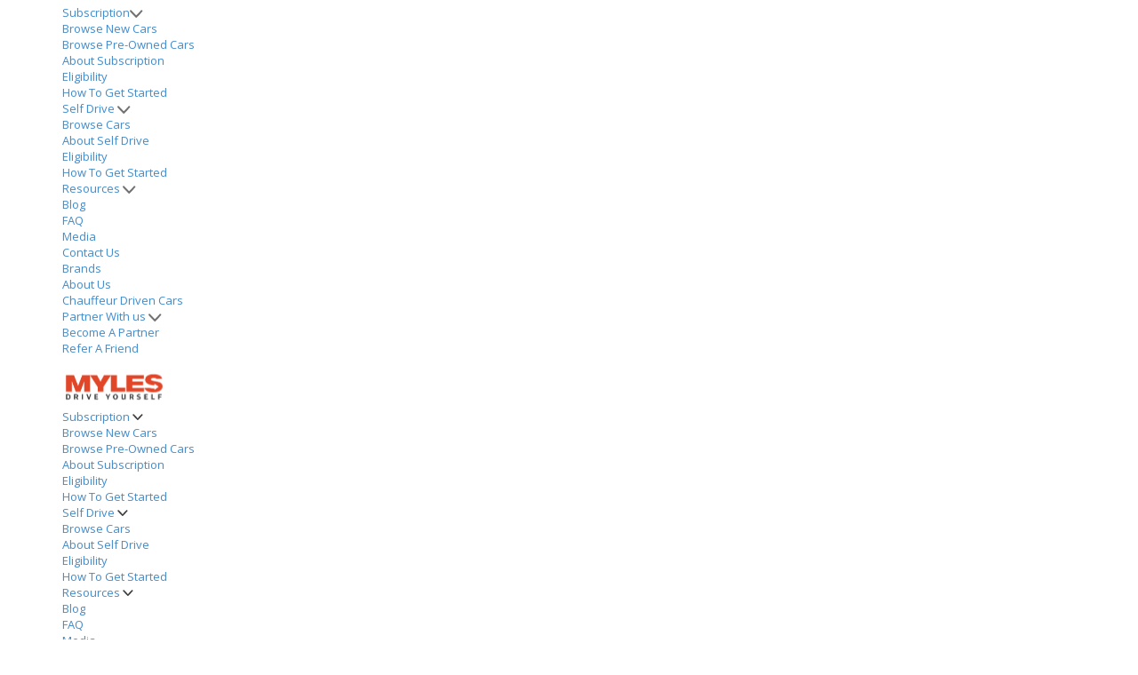

--- FILE ---
content_type: text/html; charset=UTF-8
request_url: https://mylescars.com/self-drive-car-rental/press-release
body_size: 7003
content:
<!DOCTYPE html>
<html>
    <head>
      <!-- Google Tag Manager -->
<script>(function(w,d,s,l,i){w[l]=w[l]||[];w[l].push({'gtm.start':
new Date().getTime(),event:'gtm.js'});var f=d.getElementsByTagName(s)[0],
j=d.createElement(s),dl=l!='dataLayer'?'&l='+l:'';j.async=true;j.src=
'https://www.googletagmanager.com/gtm.js?id='+i+dl;f.parentNode.insertBefore(j,f);
})(window,document,'script','dataLayer','GTM-P3J6XH7');</script>
<!-- End Google Tag Manager -->

<script type="application/ld+json">
{
  "@context": "http://schema.org/",
  "@type": "Product",
  "name": "MYLESCARS",
  "priceRange": "Rs.2500 - 65000",
  "aggregateRating": {
    "@type": "AggregateRating",
    "ratingValue" : "4.8",
    "ratingCount": "23645",
    "reviewCount": "23543"
  }
}
</script>

<script type="text/javascript" id="zsiqchat">var $zoho=$zoho || {};$zoho.salesiq = $zoho.salesiq || {widgetcode: "siq3b4b6061764d01b8ee6324b86329ca0cdc69ccfce0b963f7a417504ba5b33000", values:{},ready:function(){}};var d=document;s=d.createElement("script");s.type="text/javascript";s.id="zsiqscript";s.defer=true;s.src="https://salesiq.zohopublic.in/widget";t=d.getElementsByTagName("script")[0];t.parentNode.insertBefore(s,t);</script>
	<link rel="manifest" href="https://www.mylescars.com/notifyvisitors_push/chrome/manifest.json">	<meta http-equiv="Content-Type" content="text/html; charset=utf-8"/>	<link href="/img/favicon.ico" type="image/x-icon" rel="icon"/><link href="/img/favicon.ico" type="image/x-icon" rel="shortcut icon"/>        <title>Media Coverage</title>
		<meta name="google-site-verification" content="QEYpUgJd1Guvi0KF5w7n2_RuMKbzjdWwHD6mBQjLXqA" />
		<meta name="description" content="Media Coverage" />
		<meta name="keywords" content="Media Coverage" />
		<meta content='index,follow' name='Media Coverage'>
		<meta name="viewport" content="width=device-width, initial-scale=1.0">
		 <link href='https://fonts.googleapis.com/css?family=Montserrat' rel='stylesheet' type='text/css'>
    <link href='https://fonts.googleapis.com/css?family=Open+Sans' rel='stylesheet' type='text/css'>
	
	<link rel="stylesheet" href="/css/mainnew.css"/>
	<link rel="stylesheet" href="/css/bootstrap.min.css"/>
	<link rel="stylesheet" href="/css/responsive.css"/>
	<link rel="stylesheet" href="/css/font-awesome.min.css"/>

	<link rel="stylesheet" href="/css/jquery.datetimepicker.css"/>

	<link rel="stylesheet" href="/css/custom.css"/>
	<link rel="stylesheet" href="/css/tab.css"/>

	<script src="/js/jquery.min.js"></script>
	<script src="/js/jquery.simplePopup.js"></script>

	<script src="/js/jquery.js"></script>
	<script src="/js/home.js"></script>
	<script src="/js/myles.js"></script>
	<script src="/js/bootstrap.min.js"></script>
	
	<script src="/js/angular.min.js"></script>


</head>

    <body>
      <!-- Google Tag Manager (noscript) -->
<noscript><iframe src="https://www.googletagmanager.com/ns.html?id=GTM-P3J6XH7"
height="0" width="0" style="display:none;visibility:hidden"></iframe></noscript>
<!-- End Google Tag Manager (noscript) -->

<input type='hidden' id="zc_gad" name="zc_gad" value=""/>
	<!--[if lt IE 8]>
		<p class="browserupgrade">You are using an <strong>outdated</strong> browser. Please <a href="https://browsehappy.com/">upgrade your browser</a> to improve your experience.</p>
	<![endif]-->
	<header class="wrapper_header_contents wrapper_header_contents sticky">
		<div class="container">
			<div class="wrapper_inner_block">
				<div class="flex_wrapper_outer d-flex justify-content-between align-items-center">
				 	<div class="mobile_menu_wrapper">

		<div class="hamburger-menu">
			<div class="bar"></div>
		</div>

		<nav class="mobile-menu">
						<ul>


							<li class="has-children">
								<a href="javascript:void(0);" class="centeritembetween"> <span class="menutext">Subscription</span><span class="arrowdown"><img src="/subscription/images/myleshome/arrowdown.png" /></span></a>
								<ul class="children">
									<li><a href="https://www.mylescars.com/subscription/new-cars">Browse New Cars</a></li>
									<li><a href="https://www.mylescars.com/subscription/used-cars">Browse Pre-Owned Cars</a></li>
									<li><a href="https://www.mylescars.com/about-subscription">About Subscription</a></li>
									<li><a href="https://www.mylescars.com/about-subscription#eligibility">Eligibility</a></li>
									<li><a href="https://www.mylescars.com/about-subscription#how-to-get-started">How To Get Started</a></li>
								</ul>
							</li>


							<li class="has-children"><a href="javascript:void(0);" class="centeritembetween"><span class="menutext"> Self Drive </span><span class="arrowdown"><img src="/subscription/images/myleshome/arrowdown.png" /></span></a>
							<ul class="children">
								<li><a href="javascript:void(0);" class="selfdrive_header_link">Browse Cars</a></li>
								<li><a href="https://www.mylescars.com/about-self-drive">About Self Drive</a></li>
								<li><a href="https://www.mylescars.com/about-self-drive#eligibility">Eligibility</a></li>
								<li><a href="https://www.mylescars.com/about-self-drive#how-to-get-started">How To Get Started</a></li>
							</ul>

						</li>


							<li class="has-children"><a href="#" class="centeritembetween"><span class="menutext">Resources </span> <span class="arrowdown"><img src="/subscription/images/myleshome/arrowdown.png" /></span></a>
							<ul class="children">

								<li><a href="https://blog.mylescars.com/" target="_blank">Blog</a></li>
								<li><a href="https://www.mylescars.com/faqs">FAQ</a></li>
								<li><a href="https://www.mylescars.com/#media-coverage">Media</a></li>
								<li><a href="https://www.mylescars.com/contact-us">Contact Us</a></li>
								<li><a href="https://www.mylescars.com/#top-subsscrption-brands">Brands</a></li>
								<li><a href="https://www.mylescars.com/about-us">About Us</a></li>
							</ul>
						</li>
						<li><a href="https://www.carzonrent.com/?utm_source=myles&utm_medium=homepage&utm_campaign=menu" target="_blank">Chauffeur Driven Cars</a></li>

							<li class="has-children"><a href="javascript:void(0);" class="centeritembetween"><span class="menutext">Partner With us</span> <span class="arrowdown"><img src="/subscription/images/myleshome/arrowdown.png" /></span></a>
							<ul class="children">
								<li><a href="https://www.mylescars.com/businesspartner">Become A Partner </a></li>
								<li><a href="https://www.mylescars.com/referandearn">Refer A Friend</a></li>

							</ul>

						</li>





						</ul>

						 


					</nav>

	</div>
					<div class="logo_left">
						<a href="https://www.mylescars.com/"><img src="/subscription/images/myleshome/myleslogosvg.svg" class="img-fluid logoprimarymenu"lt="Carzonrent | We Take You Places" /></a>
					</div>
					<div class="menu_right_block ">


 						<div class="menu_right_block d-flex justify-content-between align-items-center">
							<div class="primary_menu">
							  <ul  id="primary_mobile_menu" class="inline_menu_bar d-flex justify-content-between align-items-center">
								<li class="has-submenu">
									<a class="menulink hvr-underline-from-center active-link" href="#" >Subscription
										<span class="arrowdown">
											<svg width="12" height="8" viewBox="0 0 12 8" fill="none" xmlns="http://www.w3.org/2000/svg">
												<path d="M1.11927 1.04891L5.88581 6.19727L8.26908 3.62309L10.6523 1.04891" stroke="#3B3B3B" stroke-width="1.66031" stroke-linecap="round" stroke-linejoin="round" />
											</svg>
										</span>
									</a>
								  <div class="has-submenu-wrapper">
									  <ul class="sub-menu">
										 <li><a href="https://www.mylescars.com/subscription/new-cars">Browse New Cars</a></li>
										 <li><a href="https://www.mylescars.com/subscription/used-cars">Browse Pre-Owned Cars</a></li>
										 <li><a href="https://www.mylescars.com/about-subscription">About Subscription</a></li>
										 <li><a href="https://www.mylescars.com/about-subscription#eligibility">Eligibility</a></li>
										 <li><a href="https://www.mylescars.com/about-subscription#how-to-get-started">How To Get Started</a></li>
									  </ul>
								  </div>
								</li>
								<li class="has-submenu">
									<a class="menulink hvr-underline-from-center"  href="#">Self Drive
										<span class="arrowdown">
											<svg width="12" height="8" viewBox="0 0 12 8" fill="none" xmlns="http://www.w3.org/2000/svg">
												<path d="M1.11927 1.04891L5.88581 6.19727L8.26908 3.62309L10.6523 1.04891" stroke="#3B3B3B" stroke-width="1.66031" stroke-linecap="round" stroke-linejoin="round" />
											</svg>
										</span>
									</a>
								<div class="has-submenu-wrapper">
									<ul class="sub-menu">
										<li><a href="https://www.mylescars.com/about-self-drive" class="selfdrive_header_link">Browse Cars</a></li>
										<li><a href="https://www.mylescars.com/about-self-drive">About Self Drive</a></li>
										<li><a href="https://www.mylescars.com/about-self-drive#eligibility">Eligibility</a></li>
										<li><a href="https://www.mylescars.com/about-self-drive#how-to-get-started">How To Get Started</a></li>
									</ul>
								  </div>
								</li>
								<li class="has-submenu">
									<a class="menulink hvr-underline-from-center"  href="#"> Resources
										<span class="arrowdown">
											<svg width="12" height="8" viewBox="0 0 12 8" fill="none" xmlns="http://www.w3.org/2000/svg">
												<path d="M1.11927 1.04891L5.88581 6.19727L8.26908 3.62309L10.6523 1.04891" stroke="#3B3B3B" stroke-width="1.66031" stroke-linecap="round" stroke-linejoin="round" />
											</svg>
										</span>
									</a>
									<div class="has-submenu-wrapper">
										<ul class="sub-menu">
											<li><a href="https://www.mylescars.com/blog/" target="_blank">Blog</a></li>
											<li><a href="https://www.mylescars.com/faqs">FAQ</a></li>
											<li><a href="https://www.mylescars.com/#media-coverage">Media</a></li>
											<li><a href="https://www.mylescars.com/contact-us">Contact Us</a></li>
											<li><a href="https://www.mylescars.com/#top-subsscrption-brands">Brands</a></li>
											<li><a href="https://www.mylescars.com/about-us">About Us</a></li>
										</ul>
								  </div>
								</li>
								<li><a class="menulink hvr-underline-from-center" href="https://www.carzonrent.com/?utm_source=myles&utm_medium=homepage&utm_campaign=menu" target="_blank"> Chauffeur Driven Cars </a></li>

								<li class="has-submenu">
									<a class="menulink hvr-underline-from-center"  href="#"> Partner With us
										<span class="arrowdown">
											<svg width="12" height="8" viewBox="0 0 12 8" fill="none" xmlns="http://www.w3.org/2000/svg">
												<path d="M1.11927 1.04891L5.88581 6.19727L8.26908 3.62309L10.6523 1.04891" stroke="#3B3B3B" stroke-width="1.66031" stroke-linecap="round" stroke-linejoin="round" />
											</svg>
										</span>
									</a>
										<div class="has-submenu-wrapper">
									<ul class="sub-menu">
										<li><a href="https://www.mylescars.com/businesspartner">Become A Partner </a></li>
										<li><a href="https://www.mylescars.com/referandearn">Refer A Friend</a></li>
									</ul>
								  </div>
								</li>
							  </ul>


</div>


							 <div class="login_btn">

							   <ul class="inline_menu_bar d-flex justify-content-between align-items-center">

									
										<li class="righttext">
											<div class="login_btn">
											<button class="btn_login_model" data-toggle="modal" data-target="#shorttermlogin">
												<img src="/subscription/images/myleshome/usericon.svg" width="18px" height="19px"
													class="icon icon_user_avtaar hvr-icon" />
												<span>Login/SignUp</span>
											</button>
										</div>
									</li>


																	</ul>


							</div>

						</div>
					</div>
					<div class="mobile-user-account">
					<ul class="mobileusermenu">
						
							<li><a href="javascript:void(0);" data-toggle="modal" data-target="#shorttermlogin"><span class="logintext"><img src="/subscription/images/myleshome/usericon.svg" class="usericon" /></span></a></li>
											</ul>

				</div>


				</div>
			</div>
		</div>
	</header>

        <style>
.imageRange div{
margin-right:2%;
}
.imageRange div:nth-of-type(3),
.imageRange div:nth-of-type(6),
.imageRange div:nth-of-type(9){
margin-right:0;
}
.simplePopup.print_popup{width:473px;top:20px !important;}
.simplePopup.print_popup img{width:100%;}
</style>
<div class="container-fluid ltlGreyBg mb20">
    <div class="container">
        <p id="tab_title">Media Coverage</p>
    </div>
</div>
<div class="clr"> </div>
<div class="container">
    <ul class="nav galleryTab" id="tabsmedia">
			<li id='tab_1'>
		<a onclick="press_release_ajax('1','ELECTRONICS');"style="cursor:pointer;">ELECTRONICS</a>
	    </li>
				<li id='tab_2'>
		<a onclick="press_release_ajax('2','PRINT');"style="cursor:pointer;">PRINT</a>
	    </li>
				<li id='tab_3'>
		<a onclick="press_release_ajax('3','ONLINE');"style="cursor:pointer;">ONLINE</a>
	    </li>
		    </ul>
	<img id="mySpinner" src="/img/27.gif" style="width:60px;height: 61px;display:none;margin-left: 400px;"/>
	<div class="accordion_press">
    <div class="tab-content active"><div class="imageRange"><div class="w_32 f_l mb2">
                <iframe width="100%" height="200" src=https://www.youtube.com/embed/w7Nk05iBqcQ frameborder="0" allowfullscreen></iframe>
            </div><div class="w_32 f_l mb2">
                <iframe width="100%" height="200" src=https://www.youtube.com/embed/Xezu0-dwsy4 frameborder="0" allowfullscreen></iframe>
            </div><div class="w_32 f_l mb2">
                <iframe width="100%" height="200" src=https://www.youtube.com/embed/5UAAIBhkDxc frameborder="0" allowfullscreen></iframe>
            </div><div class="w_32 f_l mb2">
                <iframe width="100%" height="200" src=https://www.youtube.com/embed/clGUdsljRHk frameborder="0" allowfullscreen></iframe>
            </div><div class="w_32 f_l mb2">
                <iframe width="100%" height="200" src=https://www.youtube.com/embed/f5rAfQYdF2w frameborder="0" allowfullscreen></iframe>
            </div><div class="w_32 f_l mb2">
                <iframe width="100%" height="200" src=https://www.youtube.com/embed/xtNIufmzjOo frameborder="0" allowfullscreen></iframe>
            </div></div></div>	</div>
  <br>
    <br>
</div>
<div id="pop1" class="simplePopup print_popup print_h homepop">
<div class="latest_descrip">
</div>
</div>
 <script>
 
function show_popup(src)
{
	$('#pop1').simplePopup();
	$('.latest_descrip').html('<img src='+src+'>');
	$('html,body').animate({ scrollTop: 0 }, 'slow');
}


</script>


<script>
  $(document).ready(function(){
	$('#tab_1').addClass('active');	
	});
function press_release_ajax(id,title)
{
	var formData = {mediamasterid:id,title:title};
	$.ajax({
	type: "POST",
	url: "/Pages/press_release_ajax",
	data : formData,
	beforeSend:function(){
		$('#mySpinner').show();
		$('.accordion_press').html('');
	},
	success: function(response)
    {
	$('#tabsmedia li').each(function(){
	$(this).attr('class','')});
    $('#tab_'+id).addClass('active');
	//$('#tab_title').text(title);
	$('.accordion_press').html(response);
	$('#mySpinner').hide();
    }
   });
 }
</script>	<footer class="paddingtop130 paddingbottom50 wrapper_footer_content">
		<div class="wrapper_inner_content">
			<div class="container">
				<div class="paddingbottom120 footer_column flex_wrapper_outer d-flex justify-content-between">
					<div class="flex_box_widget_items">
						<div class="widget_title">
							<h4>Quick Links</h4>
						</div>
						<div class="widget_content_footer">

							<ul class="footer_links">
								<li><a href="https://www.mylescars.com/">Home</a></li>
								<li><a href="https://www.mylescars.com/about-us">About Us</a></li>
								<li>
									<a href="https://www.mylescars.com/blog/" target="_blank" title="Blog">Blog</a>
								</li>

								<li>
									<a href="https://www.mylescars.com/faqs">FAQ’s</a>
								</li>
								<li>
									<a href="https://www.mylescars.com/contact-us">Contact Us</a>
								</li>
								<li>
									<a href="https://www.mylescars.com/term-conditions">Term & Conditions</a>
								</li>
								<li>
									<a href="https://www.mylescars.com/privacy-policies">Privacy Policies</a>
								</li>
							</ul>
						</div>
					</div>
					<div class="flex_box_widget_items">
						<div class="widget_title">
							<h4>Subscription Brands</h4>
						</div>
						<div class="widget_content_footer">

							<ul class="footer_links">
																	<li><a href="https://www.mylescars.com/subscription/brand/audi">Audi</a></li>
																	<li><a href="https://www.mylescars.com/subscription/brand/bmw">BMW</a></li>
																	<li><a href="https://www.mylescars.com/subscription/brand/honda">Honda</a></li>
																	<li><a href="https://www.mylescars.com/subscription/brand/hyundai">Hyundai</a></li>
																	<li><a href="https://www.mylescars.com/subscription/brand/jeep">Jeep</a></li>
																	<li><a href="https://www.mylescars.com/subscription/brand/kia">KIA</a></li>
																	<li><a href="https://www.mylescars.com/subscription/brand/mg">MG</a></li>
																	<li><a href="https://www.mylescars.com/subscription/brand/maruti">Maruti</a></li>
																	<li><a href="https://www.mylescars.com/subscription/brand/mercedes">Mercedes</a></li>
																	<li><a href="https://www.mylescars.com/subscription/brand/tata">Tata</a></li>
																	<li><a href="https://www.mylescars.com/subscription/brand/toyota">Toyota</a></li>
															</ul>
						</div>
					</div>
					<div class="flex_box_widget_items">
						<div class="widget_title">
							<h4>Subscription Cities</h4>
						</div>
						<div class="widget_content_footer">
							<ul class="footer_links">
																	<li><a href="https://www.mylescars.com/subscriptioncity/bengaluru">Bengaluru</a></li>
																	<li><a href="https://www.mylescars.com/subscriptioncity/delhi">Delhi</a></li>
																	<li><a href="https://www.mylescars.com/subscriptioncity/gurugram">Gurugram</a></li>
																	<li><a href="https://www.mylescars.com/subscriptioncity/hyderabad">Hyderabad</a></li>
																	<li><a href="https://www.mylescars.com/subscriptioncity/mumbai">Mumbai</a></li>
																	<li><a href="https://www.mylescars.com/subscriptioncity/noida">Noida</a></li>
																	<li><a href="https://www.mylescars.com/subscriptioncity/pune">Pune</a></li>
															</ul>
						</div>
					</div>
					<div class="flex_box_widget_items">
						<div class="widget_title">
							<h4>Self-drive Cities</h4>
						</div>
						<div class="widget_content_footer">
							<ul class="footer_links">
								<li>
									<a href="https://www.mylescars.com/self-drive-car-rental-delhi">Delhi</a>
								</li>
								<li>
									<a href="https://www.mylescars.com/self-drive-car-rental-mumbai">Mumbai</a>
								</li>
								<!--<li>
									<a href="<?//= $webURL ?>self-drive-car-rental-hyderabad">Hyderabad</a>
								</li>-->
								<li>
									<a href="https://www.mylescars.com/self-drive-car-rental-bengaluru">Bengaluru</a>
								</li>
								<li>
									<a href="https://www.mylescars.com/self-drive-car-rental-amritsar">Amritsar</a>
								</li>

								<!--<li>
									<a href="<?//= $webURL ?>self-drive-car-rental-chennai">Chennai</a>
								</li>-->
								<li>
									<a href="https://www.mylescars.com/self-drive-car-rental-chandigarh">Chandigarh</a>
								</li>
								<li>
									<a href="https://www.mylescars.com/self-drive-car-rental-goa">Goa</a>
								</li>
								<li>
									<a href="https://www.mylescars.com/self-drive-car-rental-vellore">Vellore</a>
								</li>

							</ul>
						</div>
					</div>

					<div class="flex_box_widget_items width100onmobile">
						<div class="widget_title">
							<h4>Subscription Query</h4>
						</div>
						<div class="widget_content_footer">
							<div class="paddingbottom43 newslatter_formwrapper">
								<div class="newsleterfield input-group">
									<input type="text" id="subscription_query_email" name="subscription_query_email" class="form-control inputemail" placeholder="Email Address" />

									<div class="input-group-img" id="query_span" onclick="subscriptionQueryEmail();"><img src="/subscription/images/icons/arrow-rgt-white.svg" class="arrownewslatter"/></div>
									<span id='imgd' style="display:none" ;><img src="/img/loader.gif" alt="Loading" /></span>
								  </div>
									<div id='msgData' style="color: red;"></div>

							</div>
								<div class="footer-rating">
								<p>4.5</p>
								<p>rating 4111 clients</p>
								<img src="/subscription/images/myleshome/starrating.png" class="star-rating-img" />
							</div>
							<div class="wrapperappstores">
								<div class="paddingbottom33 playstore downloadapp" style="padding-bottom:15px;">
									<a href="https://play.google.com/store/apps/details?id=com.org.cor.myles&hl=en_IN&gl=US" target="_blank" style="text-decoration: none;"><img class="hvr-pulse-shrink" src="/subscription/images/icons/download_on_play_store.svg" alt="Download On Play Store" class="appicon"/></a>
								</div>
								<div class="applestore downloadapp">
									<a href="https://apps.apple.com/in/app/myles-self-drive-car-rental/id1061852579" target="_blank" style="text-decoration: none;"><img  class="hvr-pulse-shrink"  src="/subscription/images/icons/donload_on_apple_store.svg" alt="Download On App Store" class="appicon"/></a>
								</div>
							</div>
						</div>
					</div>
				</div>
				<div class="paddingbottom50 wrapper_footer_bootom_wrapper">
					<div class="footerbootom_flexbox flex_wrapper_outer d-flex justify-content-between align-items-center">
						<div class="flex-items-footer">
							<img src="/subscription/images/icons/myleslogoblack.svg" alt="Carzonrent logo footer" class="footerlogo imgfluid">
						</div>
						<div class="flex-items-footer">
							 <ul class="social_media_footer  d-flex justify-content-center align-items-center">
						<li><a href="https://www.facebook.com/Mylescars/"  class="hvr-float-shadow" target="_blank"><img src="/subscription/images/icons/facebook_icon.svg"/></a></li>
						<li><a href="https://www.instagram.com/mylescars/?hl=hi"class="hvr-float-shadow" target="_blank"><img src="/subscription/images/icons/instagram.svg"/></a></li>
						<li><a href="mailto:sales@mylescars.com"class="hvr-float-shadow" target="_blank" ><img class="gmailicomn" src="/subscription/images/icons/gmailicon.svg"/></a></li>
						<li><a href="https://wa.me/+918448552635"class="hvr-float-shadow" target="_blank"><img src="/subscription/images/icons/whatsapp.svg"/></a></li>
						<li><a href="https://twitter.com/mylescars"class="hvr-float-shadow" target="_blank"><img src="/subscription/images/icons/twitter.svg"/></a></li>
						<li><a href="https://in.linkedin.com/company/mylescar"class="hvr-float-shadow" target="_blank"><img src="/subscription/images/icons/linkedin.svg"/></a></li>
					</ul>
						</div>
						<div class="flex-items-footer">
						<ul class="cin-info">
								<li><p><img src="/subscription/images/myleshome/phone_icon.png"/><a href="tel:01143083000">011-4308-3000</a> </p></li>
								<li><p><img src="/subscription/images/myleshome/mail_icon.png"/> <a href="mailto:corporate@mylescars.com">corporate@mylescars.com</a> </p></li>
								<li><p><img src="/subscription/images/myleshome/cin_icon.png"/> CIN: U74999DL2018P5C339374</p></li>
							</ul>
						</div>
					</div>
				</div>


			</div>
		</div>

				<div class="footer-bottom-content">

			<div class="container">
			<div class="borderlinetop">
				<div class="content-align-footer">
					<div class="content-title">
						<h2>Premium Car Subscription in India</h2>
					</div>
					<div class="contentblock">
						<p>
							Myles cars subscription is one of the premium car subscription in India that allows people to drive their preferred car without having to purchase it. People who subscribe to a car pay a monthly fee rather than buying one through loan & paying heavy upfront cost. Car Subscribers can use the car as much as they like without making a large down payment or worrying about other hassles. There are no hidden or additional fees. They only need to pay a monthly cost, which includes maintenance, insurance, and roadside support.
						</p>
						<p><strong>Myles Smart Subscription: </strong>Smart Subscription plan by Myles is a Fractional Ownership product where new cars can be subscribed for a period of 12-48 Months.</p>
						<p><strong>Myles Smart Plus Subscription:</strong> Smart Plus Subscription plan by Myles is a Flexible subscription where New/Used cars can be taken for Modular tenure of 3 -48 Months.</p>
						<p><strong>Myles Self-Drive Rentals:</strong> Myles Self-Drive offers rental cars on hourly, daily, weekly, or monthly basis with zero maintenance, insurance cost along with Roadside assistance.</p>

					</div>
				</div>


				<div class="content-align-footer">
					<div class="content-title">
						<h2>With Myles, Own a Car without the hassles of Ownership</h2>
					</div>
					<div class="contentblock">
						<ul class="stylebullets">
							<li>
								<p><strong>Zero Down Payment: </strong> No Upfront Cost - making it easy on pocket</p>
							</li>
							<li>
								<p><strong>Zero Maintenance Cost: </strong> All-Inclusive Cost including Maintenance & Insurance</p>
							</li>
							<li>
								<p><strong>Tax Saving Benefits: </strong> Avail tax saving benefits on entire invoice value</p>
							</li>
							<li>
								<p><strong>Minimal Paperwork: </strong> Digital Process for a hassle-free experience</p>
							</li>
							<li>
								<p><strong>24*7 Roadside Assistance:</strong> Get free 24*7 Roadside Assistance anytime anywhere</p>
							</li>
							<li>
								<p><strong>Simplified Exits:</strong> Change your car every year with our easy exit policies </p>
							</li>
						</ul>
					</div>
				</div>

				<div class="content-align-footer">
					<div class="content-title">
						<h2>Why Choose Myles?</h2>
					</div>
					<div class="contentblock">
						<div class="whychoosefootercontent">
							<h4>Flexible Tenure:</h4>
							<p>Myles car subscription offers a flexible tenure option that allows you to rent a car for as long as you need it. With no long-term commitments or contracts, you can choose a tenure that suits your needs and enjoy the freedom to extend or end your subscription as you like. This feature makes Myles car subscription a perfect choice for people who require a car for a limited period.</p>
						</div>

						<div class="whychoosefootercontent">
							<h4>White Plated Cars:</h4>
							<p>Myles car subscription provides you with a wide range of white-plated cars that signifies that the car is privately registered, ensuring hassle-free rides. This feature ensures that you enjoy the fractional ownership of a subscribed car i.e., registered in your name or Business Partner’s/Myles name as per your Myles Subscription Plan.</p>
						</div>

						<div class="whychoosefootercontent">
							<h4>Immediate Delivery:</h4>
							<p>Myles car subscription offers immediate delivery of your chosen used car, ensuring that you don’t have to wait much. With a few clicks, you can subscribe to the car of your choice and have it delivered to you at your convenience. This feature of Myles car subscription saves you time and effort and allows you to get on with your plans right away.
							</p>
						</div>

						<div class="whychoosefootercontent">
							<h4>No Hidden Charges:</h4>
							<p>Myles car subscription is transparent in its pricing and has no hidden charges. You only pay for what you use, and there are no surprises or additional fees when you return the car. This feature of Myles car subscription ensures that you have complete control over your expenses and can plan your budget accordingly.
							</p>
						</div>

					</div>
				</div>
				</div>
				</div>
			</div>
		


	</footer>

<script type="text/javascript">
	function subscriptionQueryEmail() {
		var filter = /^([a-zA-Z0-9_\.\-])+\@(([a-zA-Z0-9\-])+\.)+([a-zA-Z0-9]{2,4})+$/;
		regexpch = /^[a-zA-Z-,]+(\s{0,1}[a-zA-Z-, ])*$/;
		var email = $("#subscription_query_email").val().trim();

		if (email == "") {
			$("#msgData").html('Please  enter a Email Id.');
			$("#msgData").css("color", "red");
			$("#subscription_query_email").focus();
			return false;
		}

		if (!email.match(filter)) {
			$("#msgData").html('Please  enter a valid Email Id.');
			$("#msgData").css("color", "red");
			$("#subscription_query_email").focus();
			return false;
		}

		var dataString = 'email=' + email;
		$.ajax({
			type: "POST",
			url: '/LTemployee/subscriptionQueryAdded',
			data: dataString,
			beforeSend: function() {
				$("#imgd").show();
				$("#btn").attr('disabled', true);
			},
			success: function(response) {
				if (response > 0) {
					$("#subscription_query_email").val('');
					$("#msgData").html('Your query has been sent successfully.');
					$("#msgData").css("color", "green");
				}
				$("#msgData").fadeIn('slow').delay(5000).fadeOut('slow');
				$("#imgd").hide();
			}
		});

	}
	</script>

    </body>
</html>


--- FILE ---
content_type: text/css
request_url: https://mylescars.com/css/mainnew.css
body_size: 25993
content:
button, select, html, textarea, input{font-family: 'Open Sans', sans-serif;}
body{margin:0px;padding:0px;font-family: 'Open Sans', sans-serif;}
*{
box-sizing:border-box;
-moz-box-sizing:border-box;
-webkit-box-sizing:border-box;
-o-box-sizing:border-box;
}
.mylesContaniner{width:1170px;margin:0 auto;}
.f_l{float:left;}
.f_r{float:right;}
.clr{clear:both;}
.mylesH_left{width:30%;padding-top:8px;}
.mylesH_right{width:70%;}
header{padding:15px 0;}
header, nav, section, article, footer{display:block;}
ul{margin:0px;padding:0px;list-style:none;}
.mylesH_right ul{float:right;}
ul.icons li{float:left;padding:2px 5px;font-size:13px;}
.mylesH_right ul.icons li:nth-of-type(2){
border-right:1px solid #e5e5e5;
padding:2px 10px;
}
.mylesH_right ul.icons li:nth-of-type(4){padding-left:10px;}
.mylesH_right ul.icons li:nth-of-type(1) a:hover,
.mylesH_right ul.icons li:nth-of-type(2) a:hover,
.mylesH_right nav ul li a:hover{color:#ca3b1e;}
.mylesH_right ul li a,.mylesH_right ul li{text-decoration:none;color:#909090;}
.mylesH_right nav{float:right;margin-top:5px;}
.mylesH_right nav ul li{float:left;padding:5px 20px;text-transform:uppercase;font-size:13px;}
.mylesH_right nav ul li a{color:#b1b1b1;}
.mylesH_right nav ul li:last-child,
.mylesH_right ul li:last-child{padding-right:0px;}
.search_bg{background:#efefef url("../images/search_bg.jpg") repeat-x;min-height:121px;height:auto;width:100%;padding:20px 0 5px;}
.searchCL1{width:20%;}
.searchCL2{width:25%;}
.searchCL3{width:10%;}
.pr38{padding-right:38px;}
select, input{
width:100%;
border:1px solid #cecece;
padding:5px;
}
select{cursor:pointer;}
select, button, input{
border-radius:4px;
-moz-border-radius:4px;
-webkit-border-radius:4px;
-o-border-radius:4px;
height:40px;
line-height:37px;
}
input[type="search"]{height:26px;line-height:23px;}
button{
border:1px solid #e04728;
outline:none;
background:#fff;
width:100%;
color:#e05a41;
font-size:13px;
cursor:pointer;
}
button:hover{/*background:#000;border:1px solid #000;*/color:#fff;}
#inputFieldSF1, #inputFieldSF2{background:url("../images/calender.png") 98% 5px no-repeat;cursor:pointer;}
hr{border:1px solid #e7e7e7;margin:10px 0;}
.filterCol{width:8%;color:#d3d3d3;cursor:pointer;}
.locationCol{width:36%;}
.carPro{width:20%;}
.priceCol{width:23%;}
.priceRange{width:18%;}
.carPro1{width:10%;}
.priceRange1{width:23%;}
.carPro1, .priceRange1, .locationCol, .priceCol, .carPro, .priceRange{color:#878787;}
.pointer{cursor:pointer;}
.filter_bg{
background:#fff;
border-radius:5px;
-moz-border-radius:5px;
-webkit-border-radius:5px;
-o-border-radius:5px;
box-shadow:0px 0px 10px #efefef;
height:210px;
margin:10px 0;
}
.air_zone{padding:0px 0 0 5px;margin-bottom:10px;}
.hidden{visibility:hidden;}
.filterPop{height:40px;line-height:40px;}
.pl_10{padding-left:10px;}
.w_50{width:50%;}
.w_60{width:60%;}
.w_40{width:40%;}
.filColor .air_zone li, .filColor{color:#9c9c9c;font-size:13px;line-height:18px;}
.bl{border-left:1px solid #e7e7e7;padding-left:5px;height:171px;}
.fuelColor{color:#cecece;}
.carPro_UI{display:inline-block;text-align:right;}
.w_40{width:40%;}
.w_60{width:60%;}
input[type="search"]{
background:url("../images/search.png") no-repeat 0 11px;
padding-left:20px;
width:95%;
border-radius:0px;
border:none;
border-bottom:1px solid #e7e7e7;
}
input[type="search"]:focus{outline:none;}
.sValue{height:25px;width:auto;padding:5px 20px 5px 5px;position:relative;border:1px solid #ededed;background:#fff;font-size:12px;margin:0px 5px 0px 0;}
.sValue span{color:#d0d0d0;position:absolute;right:5px;cursor:pointer;}
.sValue strong, .rupess{font-family: 'Open Sans', sans-serif;padding-right:3px;}
.clearAll{
float:right;
margin-top:5px;
font-size:13px;
cursor:pointer;
color:#E04627;
font-family: 'Open Sans', sans-serif;
}
.bodyPart{background:#f6f6f6;width:100%;}
.showingCar{color:#484848;font-size:13px;padding:10px 0;border-bottom:1px solid #ececec;margin-bottom:20px;}
ul.short li{float:left;padding-right:15px;color:#cecece;margin:0 15px;}
ul.short li:last-child{margin-right:0px;}
ul.short li:first-child{background:url("../images/shorting.png") no-repeat 0 3px;padding-left:15px;margin-right:0px;}
ul.short li a{text-decoration:none;color:#878787;width:100%;}
ul.short li.sorting_asc{border-bottom:1px solid #e04627;}
ul.short li.sorting_asc a{color:#484848;}
.sorting_asc{background:url("../images/asc.png") no-repeat 100% 3px;}
.sorting{background:url("../images/sorting.png") no-repeat 100% 3px;}
.car{
width:31.6%;
margin-right:30px;
margin-bottom:30px;
position:relative;
}
.car:nth-child(3n+1){margin-right:0px;}
.carBr{
border:1px solid #e9e9e9;
border-radius:5px;
-moz-border-radius:5px;
-webkit-border-radius:5px;
-o-border-radius:5px;
box-shadow:0px 0px 10px #efefef;
-moz-box-shadow:0px 0px 10px #efefef;
-webkit-box-shadow:0px 0px 10px #efefef;
-o-box-shadow:0px 0px 10px #efefef;
background:#fff;
cursor:pointer;
position:relative;
}
.carimg{
width:100%;
border-top-right-radius:5px;
-webkit-border-top-right-radius:5px;
-o-border-top-right-radius:5px;
-moz-border-top-right-radius:5px;
border-top-left-radius:5px;
-webkit-border-top-left-radius:5px;
-o-border-top-left-radius:5px;
-moz-border-top-left-radius:5px;
}
.carTextP{padding:8px 15px 12px;color:#484848;}
.carBr ul li span{font-family: 'Open Sans', sans-serif;padding:0 3px;font-size:17px;}
.carBr ul li img{position:relative;top:2px;right:3px;display:inline-block;}
.carName li:first-child{font-size:13px;}
/*.carTextP ul:first-child, .carTextP ul.carName li:last-child{font-family: 'brandon_grotesquebold';}*/
.carTextP ul li:first-child{font-family: 'Open Sans', sans-serif;}
ul.carPrice li:last-child{font-family: 'Open Sans', sans-serif;font-size:14px;}
.carTextP ul.carName li:nth-child(2){text-transform:uppercase;}
ul.carPrice li{text-align:right;}
.carAbt ul{width:27%;float:left;}
.carAbt ul:nth-child(4){width:19%;}
.carAbt ul li{border-right:1px solid #d5d5d5;width:90%;}
.carAbt ul:nth-child(4) li{border-right:none;width:100%;}
.carAbt ul li{font-size:14px;}
.carAbt ul li:last-child{color:#878787;font-size:12px;}
.line{height:1px;background:#e7e7e7;width:100%;margin:10px 0;}
.carBr:hover{border:1px solid #e04627;}
.carBr:hover ul.carName li, .carBr:hover ul.carPrice li,
.carBr ul.carName li, .carBr ul.carPrice li:first-child{color:#e04627;}
.mVerify p.mt0{margin-top:0px;}
.mVerify p.mt5, .mt5{margin-top:5px;}
.mVerify button.sign_up{margin:0px 0 10px;}
.formDetails .line{margin:0px 0 20px;}
.or{margin:0 auto;position:relative;bottom:-10px;width:20px;height:20px;color:#cecece;background:#fff;}
.mVerify button.facebook_signup,
.mVerify button.google_plus{width:150px;margin:10px 0 0;}
.mVerify button.facebook_signup{
background:#3b5998;
border:1px solid #3b5998;
color:#fff;
}
.mVerify button.google_plus{
background:#ea4335;
border:1px solid #ea4335;
color:#fff;
}
.mVerify button.google_plus:hover{background:#fff;border:1px solid #ea4335;}
.mVerify button.facebook_signup:hover{background:#fff;border:1px solid #3b5998;}
/******** Tool Tip Start ********/
.tooltip {
width:300px;
height:auto;
padding:20px;
border:1px solid #e04627;
box-shadow: 0 0 3px rgba(0,0,0,.3);
-webkit-box-shadow: 0 0 3px rgba(0,0,0,.3);
border-radius:3px;
-webkit-border-radius:3px;
position:absolute;
top:44px;
left:134px;
display:none;
background:#fff;
}
.tooltip {
z-index:100;
text-align:left;
}
.carTextP img {
display:block;
}
.carTextP img:hover + .tooltip {
display:block;
}
.tooltip:hover {
display:block;
}
.carBr:hover strong{padding-bottom:3px;display:block;}
.tooltip ul li,
.carBr:hover .tooltip ul li,
.carBr:hover strong{text-align:left;color:#000;font-family: 'Open Sans', sans-serif;font-size:12px;}
.arrow_down:before {
border-top:12px solid #E46349;
z-index:9999999;
}
.arrow_down:after {
border-top:10px solid #fff;
margin-top:0;
z-index: 9999999;
}
.arrow_down:before,
.arrow_down:after {
content: "";
position: absolute;
border-left:10px solid transparent;
border-right:10px solid transparent;
top:100%;
left:50%;
margin-left: -6px;
z-index: 9999999;
}
.tooltip ul li{
background:url("../images/arrow_right.png") no-repeat 2px 4px;
padding-left:12px;
}
/******** Tool Tip End ********/
.pickLocation{
position:absolute;
z-index:1;
background:rgba(0,0,0,0.8);
color:#fff;
width:100%;
height:100%;
border-radius:5px;
-moz-border-radius:5px;
-webkit-border-radius:5px;
-o-border-radius:5px;
color:#878787;
font-size:14px;
padding:20px 10px 20px 30px;
display:none;
}
.pickLocation ul{margin:10px 0 0 10px;}
.pickLocation ul li a{padding-left:15px;color:#fff;font-size:14px;line-height:40px;text-decoration:none;}
.pickLocation ul li a:hover{color:#e04627;background:url("../images/arrow_right2.png") no-repeat 2px 4px;}
.pickLocation #scroll-Y{height:230px;}
.signin, .signup{display:inline-block;margin-right:8px;}
.signin{background:url("../images/signin.png") no-repeat -10px 0px;width:11px!important;height:12px!important;}
.call{background:url("../images/call.png") no-repeat 0px 0px;width:11px;height:12px;display:inline-block;margin-right:4px;}
ul.icons li a:hover .signin{background-position:0px 0px;}
ul.icons li a:hover .signup{background-position:0px 0px;}
.active .signup{background:url("../images/signup.png") no-repeat 0px 0px;width:12px;height:12px;}
.signPage{
width:100%;
height:auto;
background:#f6f6f6 url("../images/login_bg.jpg") repeat-x;
}
.dDetails_left{width:66%;margin-right:30px;}
.dDetails_right{width:31.3%;}
.driverDetailsMain{
border-radius:5px;
-moz-border-radius:5px;
-webkit-border-radius:5px;
-o-border-radius:5px;
background:#fff;
border:1px solid #f2d3ce;
box-shadow:0px 0px 10px #efefef;
background:#fff;
}
.mt35{margin-top:35px;}
.mt27{margin-top:27px;}
.driverDetailsMain ul{width:100%;border-bottom:1px solid #eeeeee;line-height:60px;display:inline-block;}
.driverDetailsMain ul li{float:left;width:25%;text-align:center;}
.driverDetailsMain ul li a{color:#cecece;text-decoration:none;display:inline-block;width:85%;font-size:15px;}
.driverDetailsMain ul li.active a{border-bottom:1px solid #e04627;color:#e04627;}
.ptb{padding:20px 40px;}
.mr80{margin-right:80px;}
.formL{width:43%;}
.driverDetailsMain button:hover{border:none;}
.driverDetailsMain input {height:auto;line-height:24px;}
md-datepicker{background:none;position:relative;}
md-icon svg{display:none;}
md-input-container{width:100%;}
.md-datepicker-input-container{width:100%;margin-left:0px;margin-top:10px;}
.md-button.md-icon-button{position:absolute;right:0px;top:8px;}
.md-datepicker-triangle-button.md-button.md-icon-button{background:url("../images/calender.png") no-repeat center 12px;}
.md-datepicker-expand-triangle{border-left:none;border-right:none;}
.heading{line-height:60px;color:#878787;border-bottom:1px solid #eeeeee;padding-left:35px;}
.w_70{width:70%;}
.w_30{width:30%;}
.rAmount, .rAmount .rentalA span{color:#878787;}
.rentalA strong{color:#e04627;}
.rAmount .rentalA span:focus{outline:none;}
.rentalA{width:280px;display:inline-block;}
.rentalA:focus{outline:none;}
ul.fDetail{margin-bottom:10px;margin-left:10px;}
.driverDetailsMain ul.fDetail li{color:#878787;float:none;width:100%;text-align:left;line-height:21px;font-size:13px;}
ul.fDetail li::before{content:"- "}
.rAmount span{color:#484848;font-size:16px;}
.fb{font-family: 'Open Sans', sans-serif;}
.rentalA span{font-size:14px;}
.rentalA span span{padding-left:7px;}
.rAmount{padding-bottom:8px;}
.dDetails_left .driverDetailsMain:nth-child(2) ul{border-bottom:none;}
.nAmount{font-family: 'Open Sans', sans-serif;font-size:18px;margin-top:15px;color:#e04627;}
.nAmount span{padding-left:15px;font-size:22px;}
button.proceed{margin-right:17px;height:45px;line-height:42px;margin-top:20px;width:140px;text-align:center;background:#e04627 url("../images/proceed.png") no-repeat 85% 17px;color:#fff;border:none;}
button.proceed:hover{background:#ca3b1e url("../images/proceed.png") no-repeat 85% 17px;}
md-input-container.md-default-theme:not(.md-input-invalid).md-input-focused .md-input,
md-input-container:not(.md-input-invalid).md-input-focused .md-input,
.md-default-theme .md-datepicker-input-container.md-datepicker-focused,
.md-datepicker-input-container.md-datepicker-focused{border-bottom:1px solid #e04627;}
md-input-container.md-input-focused .md-input, md-input-container .md-input.ng-invalid.ng-dirty{border-width:0 0 1px 0;}
md-input-container.md-default-theme label,
md-input-container label{color:#878787 !important;}
a.modify{float:right;text-decoration:none;text-transform:uppercase;font-size:13px;margin:10px 0;display:inline-block;}
a.modify:hover,a.modify{color:#e04627;}
a.modify img{margin-right:5px;}
.driverDetailsMain.bDule{border:1px solid #e9e9e9;}
.carPacD{position:relative;}
.wCover{width:100%;}
.bDetails{padding:10px 0px 10px 20px;background:rgba(0,0,0,0.5);position:absolute;bottom:0px;width:100%;}
.driverDetailsMain ul.cName,.driverDetailsMain .cType ul{margin:0px;padding:0px;border-bottom:none;}
.driverDetailsMain .cName li{font-family: 'Open Sans', sans-serif;float:none;line-height:17px;width:100%;text-align:left;font-size:15px;color:#fff;}
.cName li:first-child{font-size:11px;}
.driverDetailsMain .cType ul{line-height:17px;float:left;min-width:50px;color:#fff;}
.driverDetailsMain .cType ul li{width:33%;border-left:1px solid #fff;}
.driverDetailsMain .cType ul li:first-child{border-left:none;}
.cType ul li img{margin-right:10px;}
.cType{width:70%;margin-right:5px;margin-top:10px;}
.driverDetailsMain ul.cityP{border-bottom:none;line-height:20px;}
ul.cityP li{width:100%;text-align:left;}
ul.cityP li span{color:#cecece;font-size:12px;}
ul.cityP li{color:#878787;}
ul.cityP.secondP{padding-left:10%;}
.pb10{padding-bottom:10px;}
.dCenter{text-align:center;width:100%;display:inline-block;}
.duration{margin-top:10px;}
.duration span{display:block;line-height:15px;margin-bottom:-10px;font-size:12px;color:#878787;}
.driverDetailsMain label{font-weight:normal;}
.icons li a:focus{outline:none;}
button.close{
opacity:1;
font-weight:normal;
position:absolute;
width:12px;
height:12px;
right:-19px;
top:-18px;
color:#fff;
}
.close:hover, .close:focus{color:#fff;opacity:1;background:none;border:none;}
.modal-header{padding:0px;border-bottom:none;}
.modal-header h4 span{padding:10px 0 20px;display:inherit;border-bottom:1px solid #e04627;color:#e04627;}
.modal-content{padding:0 20px;width:580px;}
.formDetails{padding-top:20px;}
.modal-header h4 span, .formDetails{width:350px;margin:0 auto;}
.modal-header h4{width:100%;border-bottom:1px solid #ececec;}
.modal-body{padding:20px;}
md-input-container span{position:absolute;color:#e04627;margin-left:-37px;cursor:pointer;right:0;}
md-input-container span.resend{margin-left:-49px;}
.mVerify md-input-container{margin-bottom:0px;}
.mVerify p{color:#cecece;margin:0px;padding:10px 0 0 0;font-size:11px;margin-top:0px;}
label{font-weight:normal;}
.mVerify button{margin:30px 0;background:#e04627;color:#fff;border:none;}
.mVerify button:hover{border:none;background:#000;}
.mVerify button img{margin-right:15px;}
.wCover a, .wCover a:hover{color:#e04627;font-size:13px;}
.textDC{display:inline-block;text-align:center;}
button.Fpass{margin-bottom:10px;}
.forgot a:focus, .wCover a:focus{outline:none;}

/****** PopUp start *****/
.vertical-alignment-helper {
display:table;
height: 100%;
width: 100%;
}
.vertical-align-center {
display:table-cell;
vertical-align:middle;
}
.modal-content {
width:inherit;
height:inherit;
margin: 0 auto;
}
/****** PopUp end *****/

.forgot{position:relative;top:-15px;font-size:13px;}
.forgot a, .forgot a:hover{color:#e04627;line-height:30px;}
.mVerify button.sign_in{margin-top:10px;}
.mVerify .pb20{padding-bottom:20px;}
.filter1{width:49%;border-right:1px solid #e7e7e7;padding:10px;}
.filter2{min-height:210px;width:17%;border-right:1px solid #e7e7e7;padding:10px;}
.filterH{border-bottom:1px solid #e7e7e7;padding:3px 0;font-size:13px;}
.hName{line-height:28px;}
.selectValue{width:62%;}
.filter_bg .filter2:last-child{border-right:none;}
.filterA img{margin-right:15px;}
.filterC{display:none;}
.filterCol:focus,
.clearAll:focus,
.searchD input:focus,
.searchD select:focus{outline:none;}
.searchD input, .searchD select{
background:none;
border:none;
border-bottom:1px solid #878787;
height:24px;
line-height:20px;
color:#484848;
padding:0px;
border-radius:inherit;
-moz-border-radius:inherit;
-o-border-radius:inherit;
-webkit-border-radius:inherit;
}
.searchD label{margin-bottom:0px;color:#878787;font-size:12px;}
.searchD md-input-container span{margin-left:0px;}
.searchD md-input-container label{margin-left:0px;font-size:14px;}
.searchD ._md-select-value ._md-select-icon{width:100%;}
.search_bg md-checkbox{display:block;}
.pl_5{padding-left:5px;}
.pl_10{padding-left:10px;}
md-checkbox ._md-icon{border-width:1px;border-color:#878787;border-radius:1px;}
md-checkbox ._md-icon, md-checkbox ._md-container{width:15px;height:15px;}
md-checkbox{min-width:15px;min-height:15px;margin-bottom:8px;}
md-checkbox.md-checked ._md-icon:after{border-width:1px;top:1px;left:6px;width:5px;height:10px;}
md-checkbox.md-checked ._md-icon{background-color:#E04627;}
.md-whiteframe-1dp, .md-whiteframe-z1{box-shadow:none;}
md-autocomplete.md-default-theme, md-autocomplete{background:none;border-bottom:1px solid #9c9c9c;border-radius:0px;}
md-autocomplete input:not(.md-input){padding:0px;line-height:26px;height:26px;}
md-autocomplete, md-autocomplete md-autocomplete-wrap{height:26px;}
.hWorks{
padding:5px 10px;
border:1px solid #dd4726;
border-radius:2px;
-moz-border-radius:2px;
-webkit-border-radius:2px;
-o-border-radius:2px;
}
a.hWorks:hover{background:#ca3b1e;color:#fff !important;}
#amount{border:0px;}
.carAbt ul li img{margin-top:-10px;margin-left:5px;margin-right:8px;}
.zoneColumn .zonCol{padding-bottom:20px;}
.zoneColumn .zonCol:nth-child(odd){width:40%;padding-left:5px;}
.zoneColumn .zonCol:nth-child(even){width:60%;}
.pickDropoLocation,
.addr1D,
.addr2D,
.addNewAd{
padding:10px;
color:#484848;
font-size:14px;
width:663px;
}
.pickDropoLocation.mylocation, .headingAdd, .addNewAddress{
border-top-left-radius:5px;
-moz-border-top-left-radius:5px;
-webkit-border-top-left-radius:5px;
-o-border-top-left-radius:5px;
border-top-right-radius:5px;
-moz-border-top-right-radius:5px;
-webkit-border-top-right-radius:5px;
-o-border-top-right-radius:5px;
border:1px solid #e6e6e6;
border-bottom:none;
}
.pickDropoLocation{
border-radius:3px;
-moz-border-radius:3px;
-webkit-border-radius:3px;
-o-border-radius:3px;
border:1px solid #e6e6e6;
}
.edit1{width:9px;height:9px;background:url("../images/edit.png") no-repeat 0 0;display:inline-block;margin-right:10px;}
.edit1:hover{background-position:-10px 0;}
.close1:hover{background-position:-9px 0;}
.close1{width:8px;height:8px;background:url("../images/close1.png") no-repeat 0 0;display:inline-block;}
.pickDropoLocation.nonActive{color:#878787;}
.pickDropoLocation.nonActive span{color:#cecece;}
.pickDropoLocation span{display:block;color:#878787;}
.w_70{width:70%;}
.w_30{width:30%;}
.line2 {
height:1px;
background:#e7e7e7;
width:100%;
margin:20px 0 30px;
}
.pl30{padding-left:30px;}
.relative{position:relative;}
.pickDroupBT button.proceed{margin-top:0px;margin-bottom:40px;margin-right:37px;}
a.addNewAdd{text-decoration:none;color:#e04627;margin-top:10px;display:inline-block;}
md-radio-button.md-default-theme ._md-on, md-radio-button ._md-on{background:#ca3b1e !important;}
.addr1D, .addr2D, .addNewAd{display:none;}
.duleColor{color:#cecece;}
.SduleColor{color:#878787;}
.mt15{margin-top:15px;}
md-input-container.DCode{margin-bottom:0px;padding-bottom:0px;}
a.payback{margin-top:10px;display:inline-block;}
a.payback img{margin-right:5px;}
a.payback:hover{}
#payment ul{margin:0px;padding:0px;width:65%;line-height:20px;margin:20px 0;border-bottom:none;}
#payment ul li{float:left;border-right:1px solid #cecece;}
#payment ul li:last-child{border-right:none;}

.nav-tabs>li.active>a, .nav-tabs>li.active>a:hover, .nav-tabs>li.active>a:focus{
background-color:initial;
border:none;
}
/*.driverDetailsMain .paymentSection ul{border-bottom:none;}*/
.nav>li>a{padding:0px;}
.driverDetailsMain #tabs ul, .driverDetailsMain #tabs ul li, .nav-tabs>li>a{line-height:60px;}
.nav-tabs>li>a:hover{border-color:transparent;}
.nav>li>a:hover, .nav>li>a:focus{background-color:initial;}
.nav-tabs>li.active>a, .nav-tabs>li.active>a:hover, .nav-tabs>li.active>a:focus{border-bottom:1px solid #ca3b1e;color:#ca3b1e;}
.mVerify button.facebookBT{background:#3b5998;margin-top:0px;}
.mVerify button.googleBT{background:#ea4335;margin-top:0px;}
.mVerify button.facebookBT:hover, .mVerify button.googleBT:hover{background:#000;}
.forgetForm, .signupForm, .verifyMForm, .facebookForm, .googleForm{display:none;}
ul.afterLogin{margin-top:10px;}
ul.afterLogin li{float:left;padding:0px 15px;}
ul.afterLogin li.br{border-right:1px solid #e5e5e5;}
.afterLogin li a{text-transform:uppercase;}
.afterLogin li a:hover, .afterLogin li a.loginActive:hover{color:#ca3b1e;}
.loginIcon{background:url("../images/loginIcon.png") no-repeat 0px 0;width:9px;height:12px;display:inline-block;margin-right:5px;}
.afterLogin li a:hover span{background-position:-10px 0;}
.afterLogin li a.loginActive, .icons li a.loginActive{color:#e04627;text-transform:uppercase;}
.driverDetailsMain .paymentSection ul, .driverDetailsMain .paymentSection ul li.active a{border-bottom:none;}
.paymentSection .nav-tabs>li>a, .driverDetailsMain .paymentSection ul{line-height:20px;font-size:13px;}
.driverDetailsMain .paymentSection ul{margin:30px 0 0;width:70%;margin-left:10px;}
.driverDetailsMain .paymentSection ul li{border-right:1px solid #e5e5e5;}
.driverDetailsMain .paymentSection ul li:last-child{border-right:none;}
.creditCol, .w_45{width:45%;}
.mr10{margin-right:10%;}
.expiryYM md-autocomplete{min-width:initial;}
.cvv{width:70px;}
.expiryYM input[type="search"],
.selectbank input[type="search"],
.addPadding input[type="search"]{background:url("../images/arrow_down.png") no-repeat 100% 11px;padding-left:0px;}
.line3 {
height:1px;
background:#e7e7e7;
width:100%;
margin:40px 0;
}
.heading2 {line-height:20px;color:#878787;padding-bottom:10px;}
.driverDetailsMain .paymentSection ul.fDetail{margin-top:0px;margin-left:0px;width:100%;margin-bottom:8px;}
.driverDetailsMain .paymentSection ul.fDetail li{border-right:none;}
.redColor{color:#e04627;}
.plus::before{content:'+';color:#e04627;font-weight:bold;}
.minus::before{content:'-';color:#e04627;font-weight:bold;}

.faredetailsAcc .panel-default>.panel-heading{background-color:initial;border-color:initial;border-top-right-radius:initial;border-top-left-radius:initial;}
.panel-default{border-color:initial;border-radius:0px;}
.panel{border:0;}
.faredetailsAcc{margin:10px 30px;}
.faredetailsAcc ul li, .panel-title>a{width:100%;text-align:left;line-height:20px;}
.panel-title>a{display:inline-block;color:#878787;}
.panel-title>a:hover{text-decoration:none;}
button.pay{background:#e04627;color:#fff;font-size:19px;height:48px;line-height:45px;}
button.pay:hover{background:#ca3b1e;}
.paymentSection .rentalA{width:255px;}
.mylesP{color:#878787;position:relative;top:8px;font-size:12px;line-height:15px;display:inline-block;}
.mylesP a{color:#878787;font-weight:bold;}
.mylesP a:hover{color:#878787;}
#accordion a:hover{text-decoration:none;}
.w_37{width:37%;}
.w_26{width:26%;}
.netbankingLogo{width:121px;height:56px;line-height:56px;border:1px solid #e6e6e6;display:inline-block;text-align:center;
border-radius:4px;-moz-border-radius:4px;-webkit-border-radius:4px;-o-border-radius:4px;}
md-radio-group.ng-valid-parse .netbankingLogo{border:1px solid #fca593;}
.selectbank{margin:17px 0 0 27px;}
.addr1D, .addr2D, .addNewAd{border:1px solid #ededed;padding:0px;width:663px;margin-left:27px;}
.headingAdd{line-height:25px;margin-left:27px;color:#878787;display:none;padding:10px;}
.addPadding{padding:30px 20px;}
.headingAdd ul, .addNewAddress ul{width:100px;line-height:15px;border-bottom:none;margin-top:5px;}
.headingAdd ul li:first-child, .addNewAddress ul li:first-child{border-right:1px solid #cecece;}
.headingAdd ul li a, .addNewAddress ul li a{color:#878787;font-size:12px;}
.headingAdd ul li:first-child a, .addNewAddress ul li:first-child a{color:#e04627;}
.headingAdd ul li, .addNewAddress ul li{width:50%;}
.addCol1{width:30%;margin-right:50px;}
.addCol2{width:61%;}
.roadCol1{width:45%;margin-right:30px;}
.roadCol2{width:46%;}
.editPicAdd{display:none;margin-left:30px;padding-bottom:16px;}
.ptb2{padding:0px 40px 10px;margin-top:-20px;}
.reset{color:#f0b2aa;cursor:pointer;}
.viewAll, .viewLess{color:#e04627;cursor:pointer;position:relative;top:-28px;font-size:12px;}
.viewAll:hover, .viewLess:hover{color:#ca3b1e;}
.viewAll img, .viewLess img{margin-right:5px;}
.viewLess{display:none;}



.checkbox{line-height:15px;}
input[type="checkbox"]{opacity:0;position:absolute;z-index:1;}
input[type="checkbox"], .checkbox{
display:inline-block;
vertical-align:middle;
margin:5px 5px 5px 0;
}
input[type="checkbox"]{cursor:pointer;}
.checkbox,input[type="checkbox"]{position:relative;}
.checkbox:before{
content:'';
background:#fff;
border:1px solid #878787;
vertical-align:middle;
display:inline-block;
width:14px;
height:14px;
line-height:13px;
text-align:center;
margin-right:5px;
margin-left:-20px;
}
input[type="checkbox"]:checked  + .checkbox:before {
content:"\f00c";
font-family:'FontAwesome';
color:#e04728;
border:1px solid #e04728;
}
.checkbox_list{margin-left:20px;}
.checkbox_list li{line-height:30px;height:30px;}
input[type="checkbox"]{width:auto;height:auto;float:left;margin-left:-20px;}








.mb20{margin-bottom:20px;}
.thanks{
border-radius:5px;
-moz-border-radius:5px;
-webkit-border-radius:5px;
-o-border-radius:5px;
background:#fff;
border:1px solid #f2d3ce;
box-shadow:0px 0px 10px #efefef;
background:#fff;
border:1px solid #e9e9e9;
}
.thanks_left{width:60%;margin-right:30px;}
.thanks_right{width:33%;}
.detailsCm{margin-top:10px;}
.detailsCm li{line-height:50px;float:left;text-align:center;width:25%;padding-left:15px;color:#cecece;}
.detailsCm li span{display:inline-block;background:url("../images/arrow_tick.png") no-repeat 0px 20px;padding-left:19px;}
h1{margin:0px;padding:0px;color:#484848;font-size:25px;}
.thanks_leftPad{margin:30px 0px 10px 50px;}
.bookID_T{padding:20px 0;line-height:22px;color:#878787;font-size:12px;}
.rental li{float:left;}
.rentalCol1, .rentalCol2, .rentalCol3{display:inline-block;}
.rentalCol1{width:30%;}
.rentalCol2{width:20%;}
.rentalCol3{width:48%;}
.rental{width:100%;margin-bottom:15px;display:inline-block;}
.rental li{color:#484848;padding:20px 0;border-bottom:1px solid #eaeaea;display:inline-block;width:100%;}
.payNow{text-decoration:none;background:#e04627;color:#fff !important;
border-radius:5px;
-moz-border-radius:5px;
-webkit-border-radius:5px;
-o-border-radius:5px;
padding:7px 15px;
}
.payNow:hover{background:#ca3b1e;text-decoration:none;}
.drag{
border:2px dotted #cecece;padding:10px;margin:20px 0 0;
border-radius:5px;
-moz-border-radius:5px;
-webkit-border-radius:5px;
-o-border-radius:5px;
width:42%;
}
.rental li:first-child{background:url("../images/arrow_tickBlack.png") no-repeat 0 27px;padding-left:17px;}
.rental li{background:url("../images/circleBlack.png") no-repeat 0 27px;padding-left:17px;}
.w_51{width:51%;}
.w_49{width:49%;}
.upDoc{margin:15px 0;}
.drag p{color:#878787;font-size:13px;}
.rental li ul.bn li{background:none;padding-left:0px;}
ul.bn{text-align:center;display:inline-block;}
ul.bn li:first-child{border-right:1px solid #cecece;}
.rental li ul.bn li{float:left;width:auto;padding:0 10px;border-bottom:none;}
.rental li ul.bn li a, .rental li a{color:#e04627;}
.rental li ul.bn li a:hover, .rental li a:hover{color:#ca3b1e;text-decoration:none;}
.mr53{margin-right:53px;}
.thanks_right .driverDetailsMain ul.cityP li span{color:#878787;}
.thanks_right .driverDetailsMain ul.cityP li{color:#484848;}
.line4 {
height:1px;
background:#e7e7e7;
width:100%;
margin-bottom:10px;
}
.thanks_right .driverDetailsMain ul{line-height:20px;border-bottom:none;}
.thanks_right .driverDetailsMain ul.tAmount li{width:100%;text-align:left;line-height:35px;}
.thanks_right .driverDetailsMain ul.tAmount li{padding:0 35px;line-height:30px;}
ul li .rentalA{width:60%;color:#878787;}
ul li .rentalP{width:40%;font-size:17px;text-align:right;}
.textAR{text-align:right;display:inline-block;width:40px;}
.thanks_right .driverDetailsMain ul.tAmount .TotalA{background:#eaeaea;line-height:42px;}
.mylesContaniner ul.tAmount li.TotalA .rentalA{color:#484848;}
.tAmount li:nth-child(2){padding-bottom:10px !important;}
.thanks_right .driverDetailsMain{padding-bottom:20px;position:relative;top:-5px;right:10px;}
.thanksEffect{background:url("../images/thanksEffect.png");position:absolute;bottom:-13px;width:100%;height:28px;}
.h31{height:31px;display:inline-block;}
img.wCover{
border-top-left-radius:5px;
-moz-border-top-left-radius:5px;
-webkit-border-top-left-radius:5px;
-o-border-top-left-radius:5px;
border-top-right-radius:5px;
-moz-border-top-right-radius:5px;
-webkit-border-top-right-radius:5px;
-o-border-top-right-radius:5px;
}
.attachment{width:44px;height:44px;background:url("../images/attachment.png");position:absolute;top:-10px;left:20px;z-index:1;}
.dDetails_right.thanksML{width:34%;margin-left:66%;}
.bn .sValue{display:none;}
ul.icons.thanksIcon li{border-right:1px solid #e5e5e5;padding:2px 20px;}
ul.icons.thanksIcon li:last-child{border-right:none;}




/******* Radio Button *******/
.custom-radio{
width: 16px;
height: 16px;
display: inline-block;
position: relative;
z-index: 1;
top: 3px;
background:url("../images/radio.png") no-repeat;
float:left;
}
.custom-radio:hover{
background:url("../images/radiohover.png") no-repeat;
}
.custom-radio.selected{
background:url("../images/radioSelected.png") no-repeat;
}
.custom-radio input[type="radio"]{
margin: 1px;
position: absolute;
z-index: 2;
cursor: pointer;
outline: none;
opacity: 0;
_noFocusLine: expression(this.hideFocus=true);
-ms-filter: "progid:DXImageTransform.Microsoft.Alpha(Opacity=0)";
filter: alpha(opacity=0);
-khtml-opacity: 0;
-moz-opacity: 0;
}

label{
display: block;
padding: 0px;
}
input[type="submit"]{
float: left;
background: #f2f2f2;
border: 1px solid #CCCCCC;
border-radius: 4px;
margin-top: 20px;
padding: 4px 10px;
cursor: pointer;
outline: none;
}
input[type="submit"]:hover{
color: #fff;
border-color: #1b7aa9;
background-color: #239fdb;
}
.pickDropoLocation{margin-left:27px;}
label{position:relative;}
.custom-radio{position:absolute;top:40%;}
.w_85{width:85%;}
.w_94{width:94%;}
.editClose{width:32px;position:absolute;top:32%;right:10px;}
.colorSelected, .pickDropoLocation.nonActive .colorSelected .rupess{color:#484848;font-size:15px;}
.mt30{margin-top:30px;}
.pickLBorder{border:1px solid #e6e6e6;padding:20px;width:663px;margin-left:27px;
border-bottom-left-radius:3px;
-moz-border-bottom-left-radius:3px;
-webkit-border-bottom-left-radius:3px;
-o-border-bottom-left-radius:3px;
border-bottom-right-radius:3px;
-moz-border-bottom-right-radius:3px;
-webkit-border-bottom-right-radius:3px;
-o-border-bottom-right-radius:3px;
}
.addr1 .pickDropoLocation, .addr2 .pickDropoLocation{margin-left:0px;width:100%;position:relative;}
.addr1{margin-bottom:20px;}


.driverDetailsMain label{padding:0px;margin-bottom:0px;}
.headingAdd.addnewAdd2{display:none;}
.addNewAd{border:none;margin-left:0px;width:100%;}
.addNewAddress{display:none;}
.addNewAddress{margin-left:27px;padding:10px;}














/*************** Home page ****************/
#section0{background:url("../images/home_banner_v3.jpg") no-repeat;background-size:cover;position:relative;}
.opecityOverlay{background:rgba(44,44,44,0.0);position:absolute;width:100%;height:100%;}
/*.opecityOverlay{background:rgba(44,44,44,0.5);position:absolute;width:100%;height:100%;}*/
.zindex1{z-index:1;position:relative;}
.headdLeft{width:20%;}
.headdRight{width:100%;}
.top_menu{float:right;margin-top:5px;}
.top_menu li{float:left;color:#fff;padding:0 10px;font-size:13px;}
.top_menu li a{color:#fff;text-transform:uppercase;text-decoration:none;}
.Hhow a{padding:2px 10px;border:1px solid #e04627;
border-radius:2px;
-moz-border-radius:2px;
-webkit-border-radius:2px;
-o-border-radius:2px;
}
.top_menu li.HSign{border-right:1px solid #818180;}
.HSign span{display:inline-block;background:url("../images/home_signin.png") no-repeat 0px 0px;width:9px;height:12px;margin-right:10px;}
.sub_menu .HSign span{background:url("../images/loginIcon.png") no-repeat 0px 0px;width:9px;height:12px;}
.HSign a:hover span{background-position:-10px 0px;}
.HSign a:hover, .HMenu li a:hover, .sub_menu .HSign a:hover, .sub_menu .HMenu li a:hover{color:#ca3b1e;}
.HMenu li{float:left;line-height:30px;padding:0 15px;}
.HMenu li:last-child, .top_menu li:last-child{padding-right:0px;}
.HMenu li a{color:#fff;text-transform:uppercase;text-decoration:none;}
.HMenu{margin-top:15px;float:right;}
.homeBookL{width:60%;}
.homeBookR{width:40%;}
.homeBookL, .homeBookR{margin-top:30px;}
.type-wrap{font-size:26px;color:#fff;line-height:45px;margin-top:140px;font-weight:bold;}
.type-wrap{font-family: 'Open Sans', sans-serif;}
.type-wrap .ocar,.type-wrap .ydrive{font-size:26px; text-transform: capitalize;font-weight:bold;}
.txt_static{font-size:26px;font-family: 'Montserrat', sans-serif;text-transform: capitalize;font-weight:bold;}
.ydrive{color:#ffcc7c;}
.type-wrap img{display:block;}
.rentDrive{width:430px;background:#fff;}
.rentDrive h1, .rentDrive h2{margin:0px;padding:0px;color:#e04627;text-align:center;display:inline-block;width:100%;font-size:20px;}
.rentDrive h1{font-family: 'Open Sans', sans-serif;}
.rentDrive h2{color:#878787;font-family: 'Open Sans', sans-serif;font-size:16px;margin-bottom:20px;}
.input{position:relative;display:inline-block;vertical-align:middle;width:100%;padding:2px;margin:18px 0;}
.input label{color:#bcbcbb;position:absolute;bottom:50%;left:0px;right:auto;}
.input input{height:30px;border:none;border-radius:0px;border-bottom:1px solid #d7d7d7;padding:0px;background:url("../images/Harrow_down.png") no-repeat 100% 0;}
.input select{height:30px;border:none;border-radius:0px;border-bottom:1px solid #d7d7d7;padding:0px;background:url("../images/Harrow_down.png") no-repeat 100% 0;}
.input input.calender{background:url("../images/Hcalender.png") no-repeat 100% 0px;}
.input input:focus{outline:none;border-bottom:1px solid #e04627;}
.input label.LAnimation{bottom:80%;}
.LAnimation{
-webkit-transform: translate3d(0, 6px, 0) scale(0.75);
transform: translate3d(0, 6px, 0) scale(0.75);
transition: -webkit-transform cubic-bezier(0.25, 0.8, 0.25, 1) 0.4s, width cubic-bezier(0.25, 0.8, 0.25, 1) 0.4s;
transition: transform cubic-bezier(0.25, 0.8, 0.25, 1) 0.4s, width cubic-bezier(0.25, 0.8, 0.25, 1) 0.4s;
width: calc((100% - 18px) / 0.75);
transform-origin:left top;
display:inline-block;
}
button{font-size:16px;}
.subLogo{width:60%;}
.sub_menu .top_menu li a, .sub_menu .top_menu li, .sub_menu .HMenu li a{color:#878787;}
.sub_menu .top_menu li.HSign{border-right: 1px solid #878787;}
.sub_menu .top_menu li.HSign a{color:#e04627;}
.sub_menu .top_menu li.HSign a:hover{color:#ca3b1e;}
.Home3rdBg{padding-top:50px;/*margin-top:5px;*/background:#f3f4ee url("../images/h3rdBg.jpg") repeat-x 0 100px;height:100%;}
.Home3rdBgCus{padding-top:50px;margin-top:5px;background:#fff url("../images/h3rdBgCus.jpg") repeat-x 0 100px;}
.Home3rdBg h1, .Home3rdBgCus h1{font-size:30px;text-transform:uppercase;}
.Home3rdBg h1 span, .Home3rdBgCus h1 span{color:#ffcc7c;}
.creativeE{margin-left:32px;}
.container p.carsAb{color:#cecece;font-size:13px;margin-left:0px;margin-bottom:10px;}
.container .carAbt ul, .container .carTextP ul{margin:0px;padding:0px;list-style:none;margin-left:0px;}
.carousel .carousel__content1 .carAbt img,
.carousel .carousel__content2 .carAbt img,
.carousel .carousel__content3 .carAbt img,
.carousel .carousel__content4 .carAbt img,
.carousel .carousel__content5 .carAbt img,
.carousel .carousel__content6 .carAbt img,
.carousel .carousel__content7 .carAbt img{display:inline-block !important;float:inherit;}
.carousel .car:nth-child(3n+1), .carousel .car{margin-right:30px;}
.carousel .car{width:30%;}
.item .car:first-child{margin-left:27px;}
.container .carousel .carName, .container .carousel .carPrice{margin-top:15px;}
.carName li:last-child{font-size:16px;}
.container .carousel .item li{padding-bottom:0px;}
.carPrice li{font-size:16px;}
.item ul.carPrice li:last-child{color:#e04627;text-transform:lowercase;font-family: 'Open Sans', sans-serif;}
.usage{position:absolute;top:0px;right:0px;}
.utext{margin-right:20px;}
.uSelect{border:none;background:none;position:relative;top:-6px;}
.uSelect:focus{outline:none;}
.choose1{width:25%;margin-right:136px;margin-top:50px;}
.choose1:last-child{margin-right:0px;}
.reason{height:2px;background:#FFCC7C;width:100%;}
.icon1, .icon2{width:89px;height:101px;position:absolute;left:36%;top:-49px;}
.icon3{width:89px;height:101px;position:absolute;left:44%;top:-1px;}

.icon1{background:url("../images/icon1.png") no-repeat 0 0;}
.icon2{background:url("../images/iconmd.png") no-repeat 0 0;}
.icon3{background:url("../images/icon3.png") no-repeat 0 0;}
.input .select-wrapper{width:100%;border-bottom:1px solid #d7d7d7;}
.input .select-wrapper select.searchRFormD.custom-select.choseF,
.input .select-wrapper .holder.choseF,
.input .select-wrapper.choseF{width:100%;}
.input .select-wrapper select.searchRFormD.custom-select.choseF{line-height:36px;height:36px;}
.input .select-wrapper .holder{line-height:42px;}
.input input, .input select, .input .select-wrapper .holder.choseF{color:#484848;font-size:16px;}
.input select{height:20px;line-height:20px;}
.input .select-wrapper{background:url("../images/Harrow_down.png") no-repeat 100% 5px;}
.input .select-wrapper:hover{background-position:100% 5px;}
.hide{display:none;}
.header{position:absolute;top:0px;height:85px;background:rgba(255,255,255,0.9);z-index:99;width:100%;}
.h85{height:85px;}
.carmdHD{font-family: 'Open Sans', sans-serif;margin-top:60px;font-size:20px;}
.carmd{font-size:16px;color:#878787;}
.carmdHD, .carmd{text-align:center;width:100%;display:inline-block;}
.subBanner{padding-top:30px;height:361px;}
.planningBg{background:#f2f2f2;display:inline-block;height:100%;}
.subImg{background:url("../images/banner01.jpg") no-repeat 0 0;width:100%;height:335px;}
.planningBg img{position:absolute;bottom:0px;left:25%;}
.planningBuy{padding:30px;color:#878787;font-size:20px;width:40%;line-height:27px;font-family: 'Open Sans', sans-serif;}
.knowmore{width:138px;text-align:center;color:#e04627;color:#e04627;margin-top:18px;}
.knowmore:hover{border:1px solid #ca3b1e;background:#fff;color:#ca3b1e;}
.hookUp{text-align:center;margin:60px 0 30px;font-size:30px;font-family: 'Open Sans', sans-serif;}
.zindexImg{position:absolute;z-index:1;width:100%;}
.subBannerW{width:460px;margin:0 auto;color:#fff;text-align:center;}
.subbanBR{border-right:1px solid #ffffff;}
.capBanner{text-align:center;}
.capBanner span{display:block;}
.knowmore1{color:#fff;width:151px;margin:0 auto;border:1px solid #fff;background:none;margin-top:25px;}
.knowmore1:hover{background:#e04627;border:1px solid #fff;}
.creativeE.customer{margin-left:215px;}
.cusImg{background:url("../images/cusImg.png") no-repeat right 0;width:100%;height:428px;}
.padCus{padding:150px 10px 20px 80px;}
.cusLeft{display:inline-block;margin-top:100px;}
.fp-controlArrow{top:0px;}
.sText{position:relative;}
.iComma1, .iComma2{color:#ffcc7c;font-size:60px;position:absolute;}
.iComma1{top:-18px;left:0px;}
.iComma2{bottom:-44px;}
.cusName{display:inline-block;text-align:right;width:94%;margin-top:20px;}
.cusSlider .control_next, .cusSlider .control_prev{top:66px;background:url("../images/cusArrow.png") no-repeat 0px 0;width:12px;height:19px;}
.cusSlider .control_next{background-position:-12px 0;right:-38px;}
.cusSlider .control_prev{left:0px;}
.cusSlider{width:78%;position:relative;}
.sText p{margin:0px;padding:10px 25px;}

/****** Slider Start *******/
#slider {
position:relative;
overflow:hidden;
padding:0px;
height:auto;
margin-top:30px;
}
#slider ul {
position:relative;
margin:0;
padding:0;
list-style:none;
width:100%;
}
#slider ul li {
position:relative;
display:block;
float:left;
margin:0;
padding:0px;
width:700px;
min-height:180px;
height:auto;
}
a.control_prev, a.control_next {
position: absolute;
top: 40%;
z-index: 999;
display: block;
background: #2a2a2a;
color: #fff;
text-decoration: none;
cursor: pointer;
}
a.control_prev:hover, a.control_next:hover {
opacity: 1;
-webkit-transition: all 0.2s ease;
}
a.control_prev {
}
a.control_next {
right: 0;
}
.slider_option {
position: relative;
margin: 10px auto;
width: 160px;
font-size: 18px;
}

/***** Home Footer *****/
.storiedMedia{background:#f2f2f2 url("../images/mediaBg.jpg") 0 0;background-size:cover;min-height:280px;width:100%;}
.creativeE.carsCrea{margin-left:7px;}
.creativeE.mobileCre{margin-left:424px;}
.creativeE.mediaCre{margin-left:248px;}
.mediaLogo{width:100%;padding-top:20px;}
.mediaLogo li{float:left;width:25%;}
.mediaLogo li{text-align:center;}
.mediaLogo li:first-child{text-align:left;}
.mediaLogo li:last-child, .mediaLogo li:first-child{width:auto;}
.footerBg{padding-top:50px;
background:url("../images/footerBgRes.jpg") 0 0;
background-size:cover;
height:440px;width:100%;
margin-bottom: -60px!important;
}
.hFooterL{width:55%;}
.hFooterR{width:45%;}
.storiedMedia h1{padding-top:40px;}
.hFooterL h1, .hFooterR h1{font-size:22px;color:#878787;margin-top:20px;}
.hSocial{margin-top:10px;}
.hSocial li{float:left;margin-right:12px;}
.f_fb, .f_tw, .f_ins, .f_blg{width:30px;height:30px;display:inline-block;}
.f_fb:hover, .f_tw:hover, .f_ins:hover, .f_blg:hover{background-position:0px -30px;}
.f_fb{background:url("../images/f_fb.png") no-repeat 0 0;}
.f_tw{background:url("../images/f_tw.png") no-repeat 0 0;}
.f_ins{background:url("../images/f_ins.png") no-repeat 0 0;}
.f_blg{background:url("../images/f_blg.png") no-repeat 0 0;}
.h_googleP, .h_appStore{width:160px;height:40px;display:inline-block;}
.h_googleP:hover, .h_appStore:hover{background-position:0px -40px;}
.h_googleP{background:url("../images/h_googleP.png") no-repeat 0 0;}
.h_appStore{background:url("../images/h_appStore.png") no-repeat 0 0;}
.w_33{width:33%;}
.hFooterR ul{margin:10px 0 0 10px;}
.hFooterR ul li a{color:#fff;text-decoration:none;font-size:14px;line-height:30px;}
.hFooterR ul li a:hover{color:#e04627;}
.copyright{font-size:12px;margin-top:15px;border-top:1px solid #4b4b4b;text-align:center;width:100%;display:inline-block;color:#909090;}

/******* section3 start*******/
.thMobileL{width:80%;margin-top:56px;}
.thMobileR{width:20%;}
.iconText{width:auto;height:auto;}
.m_icon1{margin-left:16px;}
.m_icon1{background:url("../images/m_icon1Select.png") no-repeat 0 0;width:54px;height:52px;display:inline-block;}
.m_icon2{background:url("../images/m_icon2.png") no-repeat 0 0;}
.m_icon3{background:url("../images/m_icon3.png") no-repeat 0 0;}
.m_icon4{background:url("../images/m_icon4.png") no-repeat 0 0;}
.m_icon2.SelectIcon{background:url("../images/m_icon2Select.png")no-repeat 0px 0px;}
.m_icon3.SelectIcon{background:url("../images/m_icon3Select.png")no-repeat 0px 0px;}
.m_icon4.SelectIcon{background:url("../images/m_icon4Select.png")no-repeat 0px 0px;}
.m_icon2, .m_icon3, .m_icon4{width:60px;height:50px;display:inline-block;}
.lineMobSelect{height:1px;width:172px;background:#fc6a52;margin-top:25px;}
.lineMob{height:1px;width:172px;background:#e3e3e3;margin-top:25px;}
.iconText span{display:inline-block;}
.ict1, .ict2, .ict3, .ict4, .m_icon1, .m_icon2, .m_icon3, .m_icon4{color:#aaaaaa;cursor:pointer;}
.ict1, .ict2, .ict3, .ict4{padding-top:22px;}
.ict1{width:226px;}
.ict2{width:219px;}
.ict3{width:240px;}
.selectted{color:#e04627;}
.thMobileR img{margin-top:-104px;}
h1.mbHead{padding-top:60px;}
.getSMS{margin-top:70px;}
.enterMb{width:553px;}
.enterMb input, .enterMb button{line-height:44px;height:44px;}
.enterMb input{float:left;width:80%;
background:#fff url("../images/enterMB.png") no-repeat 5px 8px;
padding-left:25px;
font-size:16px;
border-top-right-radius:0px;
-moz-border-top-right-radius:0px;
-webkit-border-top-right-radius:0px;
-o-border-top-right-radius:0px;
border-bottom-right-radius:0px;
-moz-border-bottom-right-radius:0px;
-webkit-border-bottom-right-radius:0px;
-o-border-bottom-right-radius:0px;
}
.enterMb input:focus{border:1px solid #e04627;outline:none;background-position:5px -36px;}
.enterMb button{float:left;width:100px;margin-left:-2px;
border-top-left-radius:0px;
-moz-border-top-left-radius:0px;
-webkit-border-top-left-radius:0px;
-o-border-top-left-radius:0px;
border-bottom-left-radius:0px;
-moz-border-bottom-left-radius:0px;
-webkit-border-bottom-left-radius:0px;
-o-border-bottom-left-radius:0px;
}
.enterMb button:hover{background:#e04627;border:1px solid #e04627;}
.enterMb button:active{background:#ca3b1e;border:1px solid #ca3b1e;}
.mylesApp{margin-top:20px;}
.apptext{margin-right:15px;line-height:40px;}
.enterGoogleApp, .enterAppStore{width:160px;height:40px;}
.enterGoogleApp{background:url("../images/enterGoogleApp.png") no-repeat 0 0;}
.enterAppStore{background:url("../images/enterAppStore.png") no-repeat 0 0;}
.enterGoogleApp:hover, .enterAppStore:hover{background-position:0 -40px;}
.enterGoogleApp:active, .enterAppStore:active{background-position:0 -80px;}
.enterGoogleApp{margin-right:15px;}

/******** Select Option *********/
.select-wrapper{
float: left;
display: inline-block;
background:url("../images/dropdown-sprite.png") no-repeat right 10px;
cursor: pointer;
width:11px;
height:35px;
}
.select-wrapper, .select-wrapper select{
width:100%;
}
.select-wrapper select.searchRFormD.custom-select.priceD,
.select-wrapper .holder.priceD,
.select-wrapper.priceD{
width:100%;
}
.select-wrapper .holder.choseF{color:#e04627;}
.select-wrapper select.searchRFormD.custom-select.choseF,
.select-wrapper .holder.choseF,
.select-wrapper.choseF{
width:65px;
}
.select-wrapper:hover{background-position:right -20px;}
.select-wrapper .holder{
display: block;
white-space: nowrap;
overflow: hidden;
cursor: pointer;
z-index: -1;
color:#5c5c5c;
}
.select-wrapper select{
margin: 0;
position: absolute;
z-index: 2;
cursor: pointer;
outline: none;
opacity: 0;
_noFocusLine: expression(this.hideFocus=true);
-ms-filter:"progid:DXImageTransform.Microsoft.Alpha(Opacity=0)";
filter: alpha(opacity=0);
-khtml-opacity: 0;
-moz-opacity: 0;
}

/***** tabs start ******/
#tabs {
width: 100%;
height:30px;
border-bottom: solid 1px #e6e6e6;
padding-right: 2px;
margin-top: 30px;
}
#tabs li {
float:left;
list-style:none;
margin-right:5px;
outline:none;
}
#tabs li a {
font-size: small;
/*font-weight: bold;*/
color: #e04627;
padding:2px 20px 8px 0px;
margin-right:30px;
display:block;
text-decoration:none;
outline:none;
border-bottom:1px solid #fc6a52;
font-size:14px;
}
#tabs li a.inactive{
padding:2px 20px 8px 0px;
margin-right:30px;
color:#878787;
outline:none;
border-bottom:none;
}
#tabs li a:hover, #tabs li a.inactive:hover {
color: #e04627;
outline:none;
border-bottom:1px solid #fc6a52;
}
.container {
clear:both;

text-align:left;
/*padding-top:20px;*/
}
.container h2 { margin-left: 15px;  margin-right: 15px;  margin-bottom: 10px; color: #5685bc; }
.container p { margin-left: 15px; margin-right: 15px;  margin-top: 10px; margin-bottom: 10px; line-height: 1.3; font-size: 14px; }
.container ul { margin-left: 0px; font-size: small; line-height: 1.4; list-style-type: disc;background:none;  }
.container li { padding-bottom: 5px; margin-left: 0px;}

/***** slider start ******/
.wrapper {
max-width:1224px;
width:100%;
position:relative;
overflow:hidden;
margin:0 auto;
}
.wrapper--demo {overflow:visible;}
.wrapper--demo:after,
.wrapper--demo:before {
content: "";
position: absolute;
width: 800px;
height: 100%;
top: 0;
left: 100%;
background: rgba(243, 244, 238, 0.8);
z-index: 2;
}
.wrapper--demo:before {left:-800px;}
.carousel {
width:100%;
position:relative;
}
.carousel .carousel__content1,
.carousel .carousel__content2,
.carousel .carousel__content3,
.carousel .carousel__content4,
.carousel .carousel__content5,
.carousel .carousel__content6,
.carousel .carousel__content7,
.carousel .carousel__content8,
.carousel .carousel__content9{
width: auto;
position: relative;
overflow: hidden;
-webkit-backface-visibility: hidden;
-webkit-transition: translate3d(0, 0, 0);
}
.carousel .carousel__content1 .item,
.carousel .carousel__content2 .item,
.carousel .carousel__content3 .item,
.carousel .carousel__content4 .item,
.carousel .carousel__content5 .item,
.carousel .carousel__content6 .item,
.carousel .carousel__content7 .item,
.carousel .carousel__content8 .item,
.carousel .carousel__content9 .item{
display: block;
float: left;
width: 100%;
position: relative;
}
.carousel .carousel__content1 .item .title,
.carousel .carousel__content2 .item .title,
.carousel .carousel__content3 .item .title,
.carousel .carousel__content4 .item .title,
.carousel .carousel__content5 .item .title,
.carousel .carousel__content6 .item .title,
.carousel .carousel__content7 .item .title,
.carousel .carousel__content8 .item .title,
.carousel .carousel__content9 .item .title {
position: absolute;
top: 50%;
left: 0;
margin: -33px 0 0 0;
padding: 0;
font-size: 3rem;
width: 100%;
text-align: center;
letter-spacing: .3rem;
color: #FFF;
}
.carousel .carousel__content1 .item .title--sub,
.carousel .carousel__content2 .item .title--sub,
.carousel .carousel__content3 .item .title--sub,
.carousel .carousel__content4 .item .title--sub,
.carousel .carousel__content5 .item .title--sub,
.carousel .carousel__content6 .item .title--sub,
.carousel .carousel__content7 .item .title--sub,
.carousel .carousel__content8 .item .title--sub,
.carousel .carousel__content9 .item .title--sub {
margin-top: 20px;
font-size: 1.2em;
opacity: .5;
}
.carousel .carousel__content1 .item img,
.carousel .carousel__content2 .item img,
.carousel .carousel__content3 .item img,
.carousel .carousel__content4 .item img,
.carousel .carousel__content5 .item img,
.carousel .carousel__content6 .item img,
.carousel .carousel__content7 .item img,
.carousel .carousel__content8 .item img,
.carousel .carousel__content9 .item img {display:block;}
.carousel img{float:left;}
.carousel .carousel__nav {
position: absolute;
width: 100%;
top: 50%;
margin-top: -17px;
left: 0;
z-index: 1;
}
.carousel .carousel__nav .nav {
position: absolute;
top: 0;
color: #000;
background: #FFF;
padding:0px;
font-weight: bold;
text-decoration: none;
font-size: .8rem;
/*transition: padding .25s ease;*/
}
.carousel .carousel__nav .nav:hover {background-position:-12px 0;}
.carousel .carousel__nav .nav--left1,
.carousel .carousel__nav .nav--left2,
.carousel .carousel__nav .nav--left3,
.carousel .carousel__nav .nav--left4,
.carousel .carousel__nav .nav--left5,
.carousel .carousel__nav .nav--left6,
.carousel .carousel__nav .nav--left7,
.carousel .carousel__nav .nav--left8,
.carousel .carousel__nav .nav--left9{width:11px;height:19px;background:url("../images/prv.png") no-repeat 0 0;cursor:pointer;}
.carousel .carousel__nav .nav--right1,
.carousel .carousel__nav .nav--right2,
.carousel .carousel__nav .nav--right3,
.carousel .carousel__nav .nav--right4,
.carousel .carousel__nav .nav--right5,
.carousel .carousel__nav .nav--right6,
.carousel .carousel__nav .nav--right7,
.carousel .carousel__nav .nav--right8,
.carousel .carousel__nav .nav--right9{right:10px;width:12px;height:19px;background:url("../images/next.png") no-repeat 0 0;cursor:pointer;}
.carousel .carousel__nav .nav--left8{left:10px !important;}













/****** home page afetr fixed the scroll *****/
.container ul{list-style-type:none !important;}
.section .mylesContaniner{margin-top:100px;}
.carsSelfD .mylesContaniner.tabpm0, .carsSelfD .container .mylesContaniner{margin-top:0px;}
.goa_preouth{
margin:0 auto;
color: #E24D1C;
font-family: 'Open Sans', sans-serif;
font-size: 13px;
display:none;
}

/* Vinod write Banner Roater and slider*/
.banner_slider {height:330px;position:relative;}
.banner_caption_main.tar{text-align:right;}
.flex-caption p span{display:block;}
.banner_caption_main{
width:1000px;
margin:0 auto;
font-size:36px;
color:#fff;
text-transform:uppercase;
position:relative;
top:-146px;
z-index:99;
font-family: 'Open Sans', sans-serif;
line-height:42px;
}
.banner_caption{
width:100%;
display:inline-block;
}
.banner_caption span{display:block;}
.banner_caption strong{color: #e3461b;}
.banner_caption_main.steps_caption{top:-233px;}
.banner_caption_main.sale_caption {top:-291px;left:0px;}
.banner_caption_main.sale_caption.reason_breakup {top:-315px;}
.banner_caption_main.drive_free{
width:27%;
position:relative;
right:-18%;
top:-207px;
}

/***************** LinkPayBack *******************/
input[type=checkbox] {
opacity: 0;
float:left;
}
input[type=checkbox] + label {
margin: 0 0 0 20px;
position: relative;
cursor: pointer;
font-size: 14px;
font-family: 'Open Sans', sans-serif;
float: left;
}
input[type=checkbox] + label ~ label {
margin: 0 0 0 40px;
}
input[type=checkbox] + label::before {
content: ' ';
position: absolute;
left: -21px;
top: -3px;
width: 15px;
height: 15px;
display: block;
background: white;
border: 1px solid #A9A9A9;
}
input[type=checkbox] + label::after {
content: ' ';
position: absolute;
left: -20px;
top: -2px;
width:13px;
height:13px;
display: block;
z-index: 1;
background:url("../images/tick.png") no-repeat center center;
-ms-transition: all .2s ease;
-webkit-transition: all .2s ease;
transition: all .3s ease;
-ms-transform: scale(0);
-webkit-transform: scale(0);
transform: scale(0);
opacity: 0;
}
input[type=checkbox]:checked + label::after {
-ms-transform: scale(1) !important;
-webkit-transform: scale(1) !important;
transform: scale(1) !important;
opacity: 1 !important;
}
.LinkPayback label{position:relative;top:-11px;line-height:10px;}
button.check{
position:absolute;
top:20px;
right:0;
width:70px;
line-height:inherit;
padding:0;
height:26px;
border-radius:2px;
-moz-border-radius:2px;
-webkit-border-radius:2px;
-o-border-radius:2px;
}
button.check:hover{background:#e04627;}
button.check:active{background:#ca3b1e;}
.payTick{position:absolute;top:15px;right:0;}
button.payBApp{background:#e04627;color:#fff;}
button.payBApp:hover{background:#ca3b1e;}
button.payBApp:active{color:#a0311b;}



/******* home Page After PHP Devlopment 25/04/16 ******/
.focusMb{display:none;}
.input select:focus, .input select, .input input, .input select, .input .select-wrapper .holder.choseF, #WeeklyBlock select{outline:none !important;}
.input select, select{
-webkit-appearance:none;
-moz-appearance:none;
appearance:none;
}
select.book_option{height:29px;line-height:40px;}
.input label.autoCom{bottom:inherit;top:-15px;}
.goa_preouth{margin-top:-13px;}
#WeeklyBlock{width:100%;}
#WeeklyBlock select {
color: #484848;
font-size: 18px;
/*margin-bottom:18px;*/
height: 30px;
border: none;
border-radius: 0px;
border-bottom: 1px solid #d7d7d7;
padding: 0px;
background: url("../images/Harrow_down.png") no-repeat 100% 0;
}
.section .mylesContaniner.mt0{margin-top:0px;}

/****** 27/04/16 *****/
.autocomplete{position:absolute;z-index:9999;width:100%;}
autocomplete{display:inline-block;margin-bottom:18px;}
.forgetForm, .setPasswordForm,.signinForm, .signupForm, .verifyMForm, .facebookForm, .googleForm {display:none;}
/*.item .car:first-child{margin-left:0px;}
.carsSelfD .carousel .car{width:29%;}
.wrapper--demo .carousel .item:first-child{margin-left:20px;}*/
.carousel .car{width:29%;}

/******** 29/04/16 *******/
.iComma1{top:20px;}
.iComma2{bottom:-10px;}
/********* 30/04/16 ***********/
md-input-container:not(.md-input-invalid).md-input-has-value label{color:#878787 !important;font-weight:normal;}
md-input-container label, label{font-weight:normal !important;color:#878787 !important;}
md-virtual-repeat-container{border-left:1px solid #d7d7d7;border-bottom:1px solid #d7d7d7;}
select.book_option{height:33px;}
md-autocomplete input:not(.md-input){font-size:18px !important;}
.homeAuto md-autocomplete{margin-top:-10px;margin-bottom:10px;}
.md-autocomplete-suggestions span{font-size:16px;}
.storiedMedia{margin-top:-18px;}
.footerBg{position:relative;top:-20px;}
#WeeklyBlock{margin-bottom:18px;}
/******** 2 May 2016 *******/
.container li{padding-bottom:0px;}
.mylesH_right ul li a, .mylesH_right ul li{text-transform:uppercase;}
.J_fixNavbar .container{padding-left:0px;padding-right:0px;}
.input label{bottom:auto;}
.rentDrive .input label{bottom:24px;}
/********** 3 May 2016 **********/
.sub_menu .top_menu li a:hover, .Hhow a:hover{color:#fff;}
/*.curtain{background-color:transparent !important;}*/
.site-navigation, .H_Logo2{display:none;}
.sub_menu .HSign span{background:url("../images/home_signin.png") no-repeat 0px 0px;}
.sub_menu .top_menu li a, .sub_menu .top_menu li, .sub_menu .HMenu li a, .sub_menu .top_menu li.HSign a{color:#fff;}
.homeBookL, .homeBookR{margin-top:18%;}
.rentDrive{
border-radius:3px;
-moz-border-radius:3px;
-webkit-border-radius:3px;
-o-border-radius:3px;
}
.HMenu{margin-top:0px;}
/*.HSign a:hover, .HMenu li a:hover, .sub_menu .HSign a:hover, .sub_menu .HMenu li a:hover {color:#ca3b1e !important;} */
.HSign a:hover, .HMenu li a:hover, .sub_menu .HSign a:hover, .sub_menu .HMenu li a:hover{color:#e04627 !important;}
.Hhow a:hover {color:#fff !important;}

.nav-fixed .HSign a:hover, .nav-fixed .HMenu li a:hover, .nav-fixed .sub_menu .HSign a:hover, .nav-fixed .sub_menu .HMenu li a:hover {color:#e04627 !important;}
.top_menu .HSign a img {height: 18px;}
/********* title manage start ********/
.Home3rdBg{margin-top:0px;}
.section .mylesContaniner{margin-top:0px;}
.cusLeft{margin-top:0px;}
.padCus{padding-top:0px;}
.Home3rdBg, .Home3rdBgCus{background-position:0px 0px;}
.homeBookL, .homeBookR{margin-top:18%;}
.homeBookL, .homeBookR{margin-top:18%;}
.Home3rdBg h1, .Home3rdBgCus h1{padding-top:50px;}
.Home3rdBgCus{padding-top:100px;}
/********* title manage end ********/

.Home3rdBg .container.al-containnr.k-containnr .carsSelfD .carousel .item .car.f_l .carBr { height: auto!important; }
 @media (max-width: 767px){
.headdRight .navbar-collapse{padding-right: 15px!important; padding-left: 15px!important;}
.mi5-overall .J_miOneScroller.mi1scroller .container{padding: 0px 15px!important;}
.tarrifs_block .tab_nav_block ul {
    border-bottom: 1px solid #ddd!important;
    margin-bottom: 10px;
}
.hidden-xsmdmargin{display:none!important;}
}
.hidden-xsmdmargin{display:inline-block;}
/*----18-10-2016--*/
.city-bg .col-md-7 { padding: 0px !important; }
.city-bg .col-md-2 { padding:0 15px 0 0px ; }


@media (max-width: 768px){
	.city-bg .col-md-2 { padding:0 15px 0 15px ; }
	 .borderforsent.col-md-5.col-xs-12#social-float { padding: 0 !important; }
}



/*.container{padding-right:0px !important;padding-left:0px !important;}*/
.item .car:first-child{margin-left:0px;}
.carousel .car{width:30.7%;}
.carousel .carousel__nav{z-index:3;}
.carousel .carousel__nav .nav--left1, .carousel .carousel__nav .nav--left2, .carousel .carousel__nav .nav--left3, .carousel .carousel__nav .nav--left4, .carousel .carousel__nav .nav--left5, .carousel .carousel__nav .nav--left6, .carousel .carousel__nav .nav--left7, .carousel .carousel__nav .nav--left8, .carousel .carousel__nav .nav--left9{left:-25px;}
.carousel .carousel__nav .nav--right1, .carousel .carousel__nav .nav--right2, .carousel .carousel__nav .nav--right3, .carousel .carousel__nav .nav--right4, .carousel .carousel__nav .nav--right5, .carousel .carousel__nav .nav--right6, .carousel .carousel__nav .nav--right7, .carousel .carousel__nav .nav--right8, .carousel .carousel__nav .nav--right9{right:-25px;}
/********** 04 May 2016 ***********/
button[type="button"].H_Button{font-size:16px;width:150px;background:#e04627;color:#fff;}
button[type="button"].H_Button:hover{background:#ca3b1e;}
button[type="button"].H_Button:active{background:#ca3b1e;color:#a0311b;}
.carousel .carousel__nav .nav--right8{right:5px;}
.cusLeft img{width:100%;}
.cusImg{background-size:contain;}
.homeAuto md-autocomplete input:not(.md-input){color:#484848;}
#HourlyBlock label{padding-bottom:0px;margin-bottom:5px;}
select.book_option#week, select.book_option#month, #HourlyBlock select.book_option{line-height:31px;}
.homeAuto input[type="search"]{height:52px;}
.homeBookR .input label.LAnimation{font-size:18px;}
.MP2, .MP3, .MP4{display:none;}
.container.carDrive{width:1210px;position:relative;left:19px;}
.carousel .carousel__nav .nav--left1{left:-63px;}
.container p.carsAb{margin-left:-19px;position:relative;top:-11px;}
h1 span{font-family: 'Montserrat', sans-serif;}
h1{font-family: 'Montserrat', sans-serif;}
/********** 05 May 2016 ***********/
md-autocomplete input{cursor:pointer;}
[ng\:cloak], [ng-cloak], [data-ng-cloak], [x-ng-cloak], .ng-cloak, .x-ng-cloak {display:none !important;}
#myModal .modal-body button:hover{background:#ca3b1e;}
#myModal .modal-body button:active{color:#a0311b;}
#myModal .modal-body button:active img{opacity:0.2;}
.cusImg{height:318px;}
.padCus{padding-top:0px;padding-bottom:0px;}
.nav_container{height:100px;}
header{padding:5px 0;}
.headdLeft{margin-top:13px;}
#myModal .modal-body button.facebook_signup:hover{background:#3b5998;color:#fff;}
#myModal .modal-body button.facebook_signup:active{background:#3b5998;color:#4462a0;}
#myModal .modal-body button.google_plus:hover{background:#ea4335;color:#fff;}
#myModal .modal-body button.google_plus:active{background:#ea4335;color:#f55244;}
.mVerify p.mt5{font-size:12px;}

.carAbt ul:first-child{text-align:left;width:29%;}
.carAbt ul:nth-child(4){text-align:right;width:17%;}
.carAbt ul:nth-child(2){width:22%;}
.carAbt ul:nth-child(3){width:31%;text-align:left;padding-left:5%;}
.carAbt ul li{width:100%;}
.carTextP ul.carName:last-child{text-align:left;}
.carAbt ul:nth-child(2){padding-left:5%;}

.thMobileR img {margin-top:-64px;}
#myModal .modal-header{min-height:0;padding:0;border-bottom:1px solid #e5e5e5;}

/*********** 06 May 2016 ***********/
#myModal .modal-header{border-bottom:none;}
.search_bg input::-webkit-input-placeholder,
#packval input::-webkit-input-placeholder{color:#484848;}
.search_bg input:-moz-placeholder,
#packval input:-moz-placeholder{color:#484848;}
.search_bg input::-moz-placeholder,
#packval input::-moz-placeholder{color:#484848;}
.search_bg input:-ms-input-placeholder,
#packval input:-ms-input-placeholder{color:#484848;}
.call.h_call{background:url("../images/h_call.png") no-repeat 0px 0px;}
.container p.carsAb{margin-left:0px;}
.Hhow a:hover{color:#ca3b1e !important;}
#preloader {position:absolute;left:0;top:32%;z-index:999;width:100%;height:40%;overflow:visible;background:url('../img/32.gif') no-repeat center center;}



/**** vinod auto *****/
.homeAuto md-autocomplete{border-bottom:1px solid #d7d7d7;}
.homeAuto .md-whiteframe-1dp, .md-whiteframe-z1{box-shadow:none !important;}
.homeAuto md-autocomplete input:not(.md-input){padding:0px !important;}
.homeAuto button{display:none;}
.homeAuto .layout-row{background: url("../images/Harrow_down.png") no-repeat 100% 10px;}
.homeAuto label{margin-bottom:0px;}

@media screen and (max-width:1370px) {
.homeBookL, .homeBookR{margin-top:15%;}
.planningBg img{bottom:49px;}
.thMobileR img{margin-top:-90px;}
.sText p{width:95%;}
.cusName{width:88%;}
.cusSlider .control_next{right:-93px;}
}
@media screen and (max-width:1170px) {
.wrapper--demo::after, .wrapper--demo::before{width:80%;}
.mylesContaniner, .container.carDrive{width:90%;}
.container.carDrive{left:0px;}
.choose1{margin-right:96px;}
.cusLeft{margin-top:0px;}
.padCus{padding-top:0px;padding-bottom:0px;}
.mediaLogo{padding-top:0px;}
.mediaLogo li{width:20%;}
.mediaLogo li img{width:80%;}
.lineMobSelect, .lineMob{width:120px;}
#slider ul li{width:450px;}
#tabs li a.inactive, #tabs li a{padding-right:10px;}
.homeBookL, .homeBookR{margin-top:15%;}
}
@media screen and (max-width:1024px) {
.carousel .car:nth-child(3n+1), .carousel .car{margin-right:21px;}
.carsSelfD .mylesContaniner{width:100%;}
#tab1 .mylesContaniner{width:100%;}
}
.carPrice ul li span {
    font-family: 'Open Sans', sans-serif;
    font-size: 17px;
    padding: 0 3px;
}

/*********** home2.css *************/
/*.container{width:1226px;*zoom:1;margin-right:auto;margin-left:auto}*/
.span1,.span2,.span3,.span4,.span5,.span6,.span7,.span8,.span9,.span10,.span11,.span12,.span13,.span14,.span15,.span16,.span17,.span18,.span19,.span20{float:left;margin-left:14px;min-height:1px}.span1{width:48px}.span2{width:110px}.span3{width:172px}.span4{width:234px}.span5{width:296px}.span6{width:358px}.span7{width:420px}.span8{width:482px}.span9{width:544px}.span10{width:606px}.span11{width:668px}.span12{width:730px}.span13{width:792px}.span14{width:854px}.span15{width:916px}.span16{width:978px}.span17{width:1040px}.span18{width:1102px}.span19{width:1164px}.span20{width:1226px}.span-first{margin-left:0}.row{margin-left:-14px}.offset1{margin-left:76px}.offset2{margin-left:138px}.offset3{margin-left:200px}.offset4{margin-left:262px}.offset5{margin-left:324px}.offset6{margin-left:386px}.offset7{margin-left:448px}.offset8{margin-left:510px}.offset9{margin-left:572px}.offset10{margin-left:634px}.offset11{margin-left:696px}.offset12{margin-left:758px}.offset13{margin-left:820px}.offset14{margin-left:882px}.offset15{margin-left:944px}.offset16{margin-left:1006px}.offset17{margin-left:1068px}.offset18{margin-left:1130px}.offset19{margin-left:1192px}.offset20{margin-left:1254px}.btn{display:inline-block;width:158px;height:38px;line-height:38px;padding:0;margin:0;border-width:1px;border-style:solid;font-size:14px;text-align:center;cursor:pointer;-webkit-transition:all .2s;transition:all .2s}.btn:hover{text-decoration:none}.btn:focus{outline:0}.btn:active{-webkit-box-shadow:inset 0 2px 4px rgba(0,0,0,0.18);box-shadow:inset 0 2px 4px rgba(0,0,0,0.18)}.btn[disabled]{border-color:#e0e0e0!important;background-color:#e0e0e0!important;color:#b0b0b0!important;cursor:default!important}.btn-small{width:118px;height:28px;line-height:28px;font-size:12px}.btn-large{width:178px;height:48px;line-height:48px}.btn-block{display:block;width:100%;-webkit-box-sizing:border-box;box-sizing:border-box;padding-left:0;padding-right:0}input.btn,button.btn{width:160px;height:40px}input.btn-small,button.btn-small{width:120px;height:30px}input.btn-large,button.btn-large{width:180px;height:50px}.btn-black{background:#424242;border-color:#424242;color:#fff}.btn-black:hover{background-color:#212121;border-color:#212121;color:#fff}.btn-gray{background:#b0b0b0;border-color:#b0b0b0;color:#fff}.btn-gray:hover{background-color:#757575;border-color:#757575;color:#fff}.btn-white{background:#f5f5f5;border-color:#f5f5f5;color:#fff}.btn-white:hover{background-color:#eee;border-color:#eee;color:#fff}.btn-yellow{background:#ffd619;border-color:#ffd619;color:#fff}.btn-yellow:hover{background-color:#fec517;border-color:#fec517;color:#fff}.btn-gold{background:#ffab13;border-color:#ffab13;color:#fff}.btn-gold:hover{background-color:#ff920f;border-color:#ff920f;color:#fff}.btn-orange{background:#ff6700;border-color:#ff6700;color:#fff}.btn-orange:hover{background-color:#f95b07;border-color:#f95b07;color:#fff}.btn-red{background:#f23835;border-color:#f23835;color:#fff}.btn-red:hover{background-color:#e42a27;border-color:#e42a27;color:#fff}.btn-pink{background:#f93e7a;border-color:#f93e7a;color:#fff}.btn-pink:hover{background-color:#e9306c;border-color:#e9306c;color:#fff}.btn-purple{background:#a41daf;border-color:#a41daf;color:#fff}.btn-purple:hover{background-color:#9715a2;border-color:#9715a2;color:#fff}.btn-indigo{background:#545ad1;border-color:#545ad1;color:#fff}.btn-indigo:hover{background-color:#494fc5;border-color:#494fc5;color:#fff}.btn-blue{background:#2096f3;border-color:#2096f3;color:#fff}.btn-blue:hover{background-color:#0c80dc;border-color:#0c80dc;color:#fff}.btn-cyan{background:#00c0a5;border-color:#00c0a5;color:#fff}.btn-cyan:hover{background-color:#03b3ad;border-color:#03b3ad;color:#fff}.btn-green{background:#83c44e;border-color:#83c44e;color:#fff}.btn-green:hover{background-color:#71b639;border-color:#71b639;color:#fff}.btn-wf-black{border-color:#424242;color:#424242}.btn-wf-black:hover{color:#fff;background-color:#212121;border-color:#212121}.btn-wf-gray{border-color:#b0b0b0;color:#b0b0b0}.btn-wf-gray:hover{color:#fff;background-color:#757575;border-color:#757575}.btn-wf-white{border-color:#f5f5f5;color:#f5f5f5}.btn-wf-white:hover{color:#fff;background-color:#eee;border-color:#eee}.btn-wf-yellow{border-color:#ffd619;color:#ffd619}.btn-wf-yellow:hover{color:#fff;background-color:#fec517;border-color:#fec517}.btn-wf-gold{border-color:#ffab13;color:#ffab13}.btn-wf-gold:hover{color:#fff;background-color:#ff920f;border-color:#ff920f}.btn-wf-orange{border-color:#ff6700;color:#ff6700}.btn-wf-orange:hover{color:#fff;background-color:#f95b07;border-color:#f95b07}.btn-wf-red{border-color:#f23835;color:#f23835}.btn-wf-red:hover{color:#fff;background-color:#e42a27;border-color:#e42a27}.btn-wf-pink{border-color:#f93e7a;color:#f93e7a}.btn-wf-pink:hover{color:#fff;background-color:#e9306c;border-color:#e9306c}.btn-wf-purple{border-color:#a41daf;color:#a41daf}.btn-wf-purple:hover{color:#fff;background-color:#9715a2;border-color:#9715a2}.btn-wf-indigo{border-color:#545ad1;color:#545ad1}.btn-wf-indigo:hover{color:#fff;background-color:#494fc5;border-color:#494fc5}.btn-wf-blue{border-color:#2096f3;color:#2096f3}.btn-wf-blue:hover{color:#fff;background-color:#0c80dc;border-color:#0c80dc}.btn-wf-cyan{border-color:#00c0a5;color:#00c0a5}.btn-wf-cyan:hover{color:#fff;background-color:#03b3ad;border-color:#03b3ad}.btn-wf-green{border-color:#83c44e;color:#83c44e}.btn-wf-green:hover{color:#fff;background-color:#71b639;border-color:#71b639}.container:before,.container:after{content:" ";display:table}.container:after{clear:both}[class^="iconfont"],[class*=" iconfont"]{speak:none;font-style:normal;font-weight:400;font-variant:normal;text-transform:none;line-height:1}.iconfont-youtube:before{content:"\e93c"}.iconfont-replacement:before{content:"\e93d"}.iconfont-secure-payment:before{content:"\e93e"}.iconfont-service-network:before{content:"\e93f"}.iconfont-6month-70:before{content:"\e93b"}.iconfont-ins-18:before{content:"\e93a"}.iconfont-setting-24:before{content:"\e939"}.iconfont-arrowup-s-16:before{content:"\e937"}.iconfont-arrowup-s-24:before{content:"\e938"}.iconfont-minus-16:before{content:"\e935"}.iconfont-plus-16:before{content:"\e936"}.iconfont-eye-18:before{content:"\e934"}.iconfont-arrowbar-enter-24:before{content:"\e900"}.iconfont-arrowbar-left-24:before{content:"\e901"}.iconfont-arrowbar-right_24:before{content:"\e902"}.iconfont-arrowdown-xs-16:before{content:"\e903"}.iconfont-arrowdown-s-16:before{content:"\e904"}.iconfont-arrowdown-s-24:before{content:"\e905"}.iconfont-arrowdown_s1_24:before{content:"\e906"}.iconfont-arrowleft-14:before{content:"\e907"}.iconfont-arrowleft-l-64:before{content:"\e908"}.iconfont-arrowleft-m-48:before{content:"\e909"}.iconfont-arrowleft-xs-16:before{content:"\e90a"}.iconfont-arrowleft-s-16:before{content:"\e90b"}.iconfont-arrowright-14:before{content:"\e90c"}.iconfont-arrowright-l-64:before{content:"\e90d"}.iconfont-arrowright-m-48:before{content:"\e90e"}.iconfont-arrowright-xs-16:before{content:"\e90f"}.iconfont-arrowright-s-16:before{content:"\e910"}.iconfont-7day-70:before{content:"\e911"}.iconfont-freeshipping-70:before{content:"\e912"}.iconfont-warranty-70:before{content:"\e913"}.iconfont-cartadd-24:before{content:"\e914"}.iconfont-cartempty-24:before{content:"\e915"}.iconfont-cartfull-24:before{content:"\e916"}.iconfont-comment-24:before{content:"\e917"}.iconfont-pen:before{content:"\e918"}.iconfont-fcode-70:before{content:"\e919"}.iconfont-friend-70:before{content:"\e91a"}.iconfont-watchus-70:before{content:"\e91b"}.iconfont-facebook-18:before{content:"\e91c"}.iconfont-female-14:before{content:"\e91d"}.iconfont-google-18:before{content:"\e91e"}.iconfont-info-14:before{content:"\e91f"}.iconfont-linkdin-18:before{content:"\e920"}.iconfont-male-14:before{content:"\e921"}.iconfont-miprotect-48:before{content:"\e922"}.iconfont-msg-14:before{content:"\e923"}.iconfont-no-12:before{content:"\e924"}.iconfont-pricedown-16:before{content:"\e925"}.iconfont-priceup-16:before{content:"\e926"}.iconfont-publish-24:before{content:"\e927"}.iconfont-refresh-24:before{content:"\e928"}.iconfont-Review-24:before{content:"\e929"}.iconfont-search-24:before{content:"\e92a"}.iconfont-search-close-24:before{content:"\e92b"}.iconfont-star-16:before{content:"\e92c"}.iconfont-thumbdown-14:before{content:"\e92d"}.iconfont-thumbup-14:before{content:"\e92e"}.iconfont-trash-14:before{content:"\e92f"}.iconfont-twitter-18:before{content:"\e930"}.iconfont-view-more-16:before{content:"\e931"}.iconfont-yes-10:before{content:"\e932"}.iconfont-yes-checked-12:before{content:"\e933"}.loader{position:relative;margin:0 auto;width:4px;height:20px;background:#ff6700;overflow:visible;-webkit-animation-delay:0;animation-delay:0;-webkit-transform:scale(1,1);-ms-transform:scale(1,1);transform:scale(1,1)}.loader,.loader:before,.loader:after{-webkit-transform-origin:50% 50%;-ms-transform-origin:50% 50%;transform-origin:50% 50%;-webkit-animation-name:loader;animation-name:loader;-webkit-animation-duration:.3s;animation-duration:.3s;-webkit-animation-timing-function:linear;animation-timing-function:linear;-webkit-animation-iteration-count:infinite;animation-iteration-count:infinite;-webkit-animation-direction:alternate-reverse;animation-direction:alternate-reverse}.loader:before,.loader:after{position:absolute;left:50%;top:50%;width:4px;height:20px;content:'';background:#ff6700}.loader:before{margin:-10px 0 0 -10px;-webkit-animation-delay:.25s;animation-delay:.25s;-webkit-transform:scale(1,0.3);-ms-transform:scale(1,0.3);transform:scale(1,0.3)}.loader:after{margin:-10px 0 0 6px;-webkit-animation-delay:.5s;animation-delay:.5s;-webkit-transform:scale(1,0.5);-ms-transform:scale(1,0.5);transform:scale(1,0.5)}.loader-white,.loader-white:before,.loader-white:after{background:#fff}.loader-gray,.loader-gray:before,.loader-gray:after{background:rgba(0,0,0,0.3)}@-webkit-keyframes loader{0%{-webkit-transform:scale(1,0.5);opacity:.2}100%{-webkit-transform:scale(1,1);opacity:1}}@keyframes loader{0%{-webkit-transform:scale(1,0.5);transform:scale(1,0.5);opacity:.2}100%{-webkit-transform:scale(1,1);transform:scale(1,1);opacity:1}}.entry-board,.mini-header{height:40px;line-height:40px;background-color:#212121;z-index:200;position:relative;min-width:1226px}.entry-board .entry,.mini-header .entry{position:relative;margin:0 20px 0 21px;font-size:12px;text-transform:uppercase}.entry-board .entry>a,.mini-header .entry>a{color:#b0b0b0}.entry-board .entry>a:hover,.mini-header .entry>a:hover{color:#fff}.entry-board .entry:before,.mini-header .entry:before{content:'';position:absolute;left:-20px;top:50%;margin-top:-6px;width:1px;height:12px;background-color:#424242}.entry-board .external-entries,.mini-header .external-entries{float:left}.entry-board .external-entries .entry,.mini-header .external-entries .entry{float:left}.entry-board .external-entries .entry:first-child,.mini-header .external-entries .entry:first-child{margin-left:0}.entry-board .external-entries .entry:first-child:before,.mini-header .external-entries .entry:first-child:before{content:none}.entry-board .external-entries .entry.external-entry-icon:before,.mini-header .external-entries .entry.external-entry-icon:before{content:none}.entry-board .account-info,.mini-header .account-info{float:right}.entry-board .account-info .sign-entries .entry,.mini-header .account-info .sign-entries .entry{float:left}.entry-board .account-info .sign-entries .entry:first-child:before,.mini-header .account-info .sign-entries .entry:first-child:before{content:none}.entry-board .account-info .signed-user,.mini-header .account-info .signed-user{display:none}.entry-board .account-info .signed-user .order-entry,.mini-header .account-info .signed-user .order-entry{float:left}.entry-board .account-info .signed-user .user-entry,.mini-header .account-info .signed-user .user-entry{float:left;position:relative;margin:0;-webkit-transition:all 0 .2s ease;transition:all 0 .2s ease}.entry-board .account-info .signed-user .user-entry:before,.mini-header .account-info .signed-user .user-entry:before{content:none}.entry-board .account-info .signed-user .user-entry>a,.mini-header .account-info .signed-user .user-entry>a{-webkit-transition:all 0 .2s ease;transition:all 0 .2s ease;margin:0 20px;*zoom:1;float:left}.entry-board .account-info .signed-user .user-entry>a:before,.entry-board .account-info .signed-user .user-entry>a:after,.mini-header .account-info .signed-user .user-entry>a:before,.mini-header .account-info .signed-user .user-entry>a:after{content:" ";display:table}.entry-board .account-info .signed-user .user-entry>a:after,.mini-header .account-info .signed-user .user-entry>a:after{clear:both}.entry-board .account-info .signed-user .user-entry .name,.mini-header .account-info .signed-user .user-entry .name{float:left;max-width:75px;text-overflow:ellipsis;white-space:nowrap;overflow:hidden}.entry-board .account-info .signed-user .user-entry .name+[class^="iconfont"],.mini-header .account-info .signed-user .user-entry .name+[class^="iconfont"]{margin-left:7px;float:left;line-height:39px}.entry-board .account-info .signed-user .user-entry .user-entry-list,.mini-header .account-info .signed-user .user-entry .user-entry-list{overflow:hidden;-webkit-transition:opacity .3s ease;transition:opacity .3s ease;height:0;opacity:0;position:absolute;top:40px;left:0;background-color:#fff;-webkit-box-shadow:0 3px 4px rgba(0,0,0,0.18);box-shadow:0 3px 4px rgba(0,0,0,0.18)}.entry-board .account-info .signed-user .user-entry .user-entry-list.auto-height,.mini-header .account-info .signed-user .user-entry .user-entry-list.auto-height{height:auto!important}.entry-board .account-info .signed-user .user-entry .user-entry-list ul,.mini-header .account-info .signed-user .user-entry .user-entry-list ul{padding:7px 0;width:160px}.entry-board .account-info .signed-user .user-entry .user-entry-list .entry,.mini-header .account-info .signed-user .user-entry .user-entry-list .entry{margin:0;line-height:30px}.entry-board .account-info .signed-user .user-entry .user-entry-list .entry:before,.mini-header .account-info .signed-user .user-entry .user-entry-list .entry:before{content:none}.entry-board .account-info .signed-user .user-entry .user-entry-list .entry a,.mini-header .account-info .signed-user .user-entry .user-entry-list .entry a{-webkit-transition:all .3s ease;transition:all .3s ease;color:#424242;display:block;margin-right:0;white-space:nowrap;padding:0 20px}.entry-board .account-info .signed-user .user-entry.hover,.mini-header .account-info .signed-user .user-entry.hover{background-color:#fff;-webkit-transition:none;transition:none}.entry-board .account-info .signed-user .user-entry.hover>a,.mini-header .account-info .signed-user .user-entry.hover>a{-webkit-transition:none;transition:none;color:#424242}.entry-board .account-info .signed-user .user-entry.hover>a:hover,.mini-header .account-info .signed-user .user-entry.hover>a:hover{color:#ff6700}.entry-board .account-info .signed-user .user-entry.hover .user-entry-list,.mini-header .account-info .signed-user .user-entry.hover .user-entry-list{opacity:1}.entry-board .account-info .signed-user .user-entry.hover .user-entry-list .entry a:hover,.mini-header .account-info .signed-user .user-entry.hover .user-entry-list .entry a:hover{color:#ff6700;background-color:#f5f5f5}.entry-board .mini-cart-entry,.mini-header .mini-cart-entry{float:right;width:120px;margin:0;-webkit-transition:all 0 .2s ease;transition:all 0 .2s ease;text-align:center}.entry-board .mini-cart-entry [class^=iconfont],.mini-header .mini-cart-entry [class^=iconfont]{font-size:18px;vertical-align:sub;margin-right:7px}.entry-board .mini-cart-entry:before,.mini-header .mini-cart-entry:before{left:-1px}.entry-board .mini-cart-entry>a,.mini-header .mini-cart-entry>a{-webkit-transition:all 0 .2s ease;transition:all 0 .2s ease}.entry-board .mini-cart-entry .number em,.mini-header .mini-cart-entry .number em{font-style:normal}.entry-board .mini-cart-entry .mini-cart-menu,.mini-header .mini-cart-entry .mini-cart-menu{overflow:hidden;-webkit-transition:opacity .3s ease;transition:opacity .3s ease;height:0;opacity:0;position:absolute;top:40px;right:0;background-color:#fff;-webkit-box-shadow:0 3px 4px rgba(0,0,0,0.18);box-shadow:0 3px 4px rgba(0,0,0,0.18);width:322px;font-size:14px;font-weight:600;text-transform:none}.entry-board .mini-cart-entry .mini-cart-menu.auto-height,.mini-header .mini-cart-entry .mini-cart-menu.auto-height{height:auto!important}.entry-board .mini-cart-entry .mini-cart-menu .loading,.entry-board .mini-cart-entry .mini-cart-menu .empty-cart,.mini-header .mini-cart-entry .mini-cart-menu .loading,.mini-header .mini-cart-entry .mini-cart-menu .empty-cart{padding:40px 0;line-height:1;text-align:center}.entry-board .mini-cart-entry .mini-cart-menu .empty-cart,.entry-board .mini-cart-entry .mini-cart-menu .filled-cart,.mini-header .mini-cart-entry .mini-cart-menu .empty-cart,.mini-header .mini-cart-entry .mini-cart-menu .filled-cart{display:none}.entry-board .mini-cart-entry.hover,.mini-header .mini-cart-entry.hover{background-color:#fff;-webkit-transition:none;transition:none}.entry-board .mini-cart-entry.hover>a,.mini-header .mini-cart-entry.hover>a{-webkit-transition:none;transition:none;color:#424242}.entry-board .mini-cart-entry.hover>a:hover,.mini-header .mini-cart-entry.hover>a:hover{color:#ff6700}.entry-board .mini-cart-entry.hover .mini-cart-menu,.mini-header .mini-cart-entry.hover .mini-cart-menu{opacity:1}.entry-board .mini-cart-item-list,.mini-header .mini-cart-item-list{padding-top:20px;max-height:430px;overflow-y:auto}.entry-board .mini-cart-item-list li,.mini-header .mini-cart-item-list li{padding:0 16px;overflow:hidden}.entry-board .mini-cart-item-list li .mini-cart-item,.mini-header .mini-cart-item-list li .mini-cart-item{position:relative;border-top:1px solid #e0e0e0;padding:10px 0;*zoom:1}.entry-board .mini-cart-item-list li .mini-cart-item:before,.entry-board .mini-cart-item-list li .mini-cart-item:after,.mini-header .mini-cart-item-list li .mini-cart-item:before,.mini-header .mini-cart-item-list li .mini-cart-item:after{content:" ";display:table}.entry-board .mini-cart-item-list li .mini-cart-item:after,.mini-header .mini-cart-item-list li .mini-cart-item:after{clear:both}.entry-board .mini-cart-item-list li .mini-cart-item .item-thumb,.mini-header .mini-cart-item-list li .mini-cart-item .item-thumb{float:left;margin-right:20px}.entry-board .mini-cart-item-list li .mini-cart-item .item-name,.mini-header .mini-cart-item-list li .mini-cart-item .item-name{float:left;text-align:left;margin-top:6px;width:190px;line-height:18px}.entry-board .mini-cart-item-list li .mini-cart-item .item-name em,.mini-header .mini-cart-item-list li .mini-cart-item .item-name em{font-style:normal;color:#ff6700}.entry-board .mini-cart-item-list li .mini-cart-item .item-price,.mini-header .mini-cart-item-list li .mini-cart-item .item-price{float:left;color:#ff6700;line-height:30px}.entry-board .mini-cart-item-list li .mini-cart-item .item-remove,.mini-header .mini-cart-item-list li .mini-cart-item .item-remove{display:none;position:absolute;top:15px;right:0;font-size:20px;line-height:1;color:#b0b0b0;font-weight:400}.entry-board .mini-cart-item-list li .mini-cart-item .item-remove:hover,.mini-header .mini-cart-item-list li .mini-cart-item .item-remove:hover{color:#424242}.entry-board .mini-cart-item-list li .mini-cart-item:hover .item-remove,.mini-header .mini-cart-item-list li .mini-cart-item:hover .item-remove{display:block}.entry-board .mini-cart-item-list li .mini-cart-item.out-stock .item-price,.mini-header .mini-cart-item-list li .mini-cart-item.out-stock .item-price{color:#b0b0b0}.entry-board .mini-cart-item-list li:first-child .mini-cart-item,.mini-header .mini-cart-item-list li:first-child .mini-cart-item{border-top:0}.entry-board .mini-cart-summary,.mini-header .mini-cart-summary{padding:0 16px 16px;background-color:#fafafa}.entry-board .mini-cart-summary .mini-cart-summary-info,.mini-header .mini-cart-summary .mini-cart-summary-info{line-height:70px;*zoom:1}.entry-board .mini-cart-summary .mini-cart-summary-info:before,.entry-board .mini-cart-summary .mini-cart-summary-info:after,.mini-header .mini-cart-summary .mini-cart-summary-info:before,.mini-header .mini-cart-summary .mini-cart-summary-info:after{content:" ";display:table}.entry-board .mini-cart-summary .mini-cart-summary-info:after,.mini-header .mini-cart-summary .mini-cart-summary-info:after{clear:both}.entry-board .mini-cart-summary .mini-cart-summary-info .summary-total,.mini-header .mini-cart-summary .mini-cart-summary-info .summary-total{float:left}.entry-board .mini-cart-summary .mini-cart-summary-info .summary-total span,.mini-header .mini-cart-summary .mini-cart-summary-info .summary-total span{text-transform:uppercase}.entry-board .mini-cart-summary .mini-cart-summary-info .summary-total em,.mini-header .mini-cart-summary .mini-cart-summary-info .summary-total em{font-style:normal}.entry-board .mini-cart-summary .mini-cart-summary-info .summary-price,.mini-header .mini-cart-summary .mini-cart-summary-info .summary-price{float:right;color:#ff6700}.entry-board .mini-cart-summary .btn,.mini-header .mini-cart-summary .btn{text-transform:uppercase}.site-navigation{position:relative;height:100px;z-index:100}.site-search-backdrop{position:fixed;top:0;bottom:0;left:0;right:0;z-index:99;background-color:#000;opacity:.1}.curtain{position:absolute;width:100%;height:100px;overflow:hidden;-webkit-transition:all .4s ease;transition:all .4s ease;background-color:#000}.curtain.index{background-color:transparent}.curtain.unfolding{height:330px;background-color:#fff;-webkit-transition:height .4s ease;transition:height .4s ease;-webkit-box-shadow:0 3px 4px rgba(0,0,0,0.18);box-shadow:0 3px 4px rgba(0,0,0,0.18)}.curtain.unfolding .main-category a{color:#616161!important}.curtain.search-unfolding{height:180px;background-color:#424242;overflow:visible}.curtain.search-unfolding .main-category a{color:#fff!important}.milogo{float:left;height:100%}.milogo .milogo-wrapper{line-height:88px;width:56px;overflow:hidden}.milogo img{vertical-align:middle;margin-left:-56px;-webkit-transition:all .2s;transition:all .2s}.milogo a:hover img{margin-left:0}.shop-categories{height:88px}.shop-categories .categories-wrapper{height:100%;float:right}.shop-categories dl{float:left;display:table;height:100%}.shop-categories .main-category{font-weight:600;height:100%;display:table-cell;vertical-align:middle}.shop-categories .main-category a{-webkit-transition:color .4s ease;transition:color .4s ease;font-size:14px;color:#616161;margin:0 25px;cursor:default}.shop-categories .main-category a:hover{color:#ff6700!important}.shop-categories .main-category a[href]{cursor:pointer}.shop-categories .main-category.category-search a [class^="iconfont-"]{font-size:24px;display:inline-block;margin-top:7px}.shop-categories .products-exhibit{position:absolute;top:88px;left:0;width:100%;height:242px;border-top:1px solid #eee;display:none}.shop-categories .products-exhibit-wrapper{-webkit-box-sizing:border-box;box-sizing:border-box;padding:0 48px}.shop-categories .main-product{float:left;text-align:center;width:226px;margin:20px 0}.shop-categories .main-product .product-image{display:block;width:140px;margin:0 auto}.shop-categories .main-product .product-name{color:#424242;font-size:16px}.shop-categories .main-product .product-price{display:block;color:#ff6700;font-size:14px}.site-search-section{display:none;position:absolute;width:744px;left:50%;margin-left:-372px;top:100px}.site-search-section .site-search-wrapper{padding-left:40px}.site-search-section .site-search-wrapper .site-search-input{width:100%;font-size:26px;color:#e0e0e0;font-weight:300;border:none;background-color:transparent;outline:none;line-height:1.375;height:1.375em}.site-search-section .site-search-wrapper .site-search-submit{position:absolute;top:0;left:0;width:40px;font-size:24px;color:#fff;background:transparent;border:none;outline:none}.site-search-section .site-search-quicklinks{padding:23px 36px 20px;margin-top:4px;background-color:#fff;opacity:0;-webkit-transition:all .4s ease .2s;transition:all .4s ease .2s;-webkit-box-shadow:0 3px 4px rgba(0,0,0,0.18);box-shadow:0 3px 4px rgba(0,0,0,0.18)}.site-search-section .site-search-quicklinks.show{opacity:1}.site-search-section .site-search-quicklinks .quicklinks-header{color:#b0b0b0;margin:0;padding:0}.site-search-section .site-search-quicklinks .quicklinks-list{list-style:none;margin-top:15px}.site-search-section .site-search-quicklinks .quicklink-item{margin:4px -30px}.site-search-section .site-search-quicklinks .quicklink-link{font-size:16px;line-height:28px;color:#424242;display:block;padding:0 46px;text-decoration:none}.site-search-section .site-search-quicklinks .quicklink-link:hover{background-color:#eee;color:#ff6700}.breadcrumbs{height:40px;line-height:40px;font-size:14px}.breadcrumbs a{color:#b0b0b0}.breadcrumbs span{color:#424242}.breadcrumbs .separator{margin:0 10px;vertical-align:middle}.mini-header{height:88px;line-height:88px;background-color:#fff;border-bottom:1px solid #ff6700;*zoom:1}.mini-header:before,.mini-header:after{content:" ";display:table}.mini-header:after{clear:both}.mini-header h1{float:left;font-size:30px;font-weight:300;color:#424242;line-height:88px;margin:0 0 0 34px;text-transform:uppercase}.mini-header .entry a{font-size:12px;color:#757575}.mini-header .entry a:hover{color:#ff6700}.mini-header .entry:before{background-color:#eee}.mini-header .account-info{line-height:1.5;margin-top:33px}.mini-header .account-info .signed-user .user-entry .name+[class^="iconfont"]{line-height:1.5}.mini-header .user-entry-list{top:25px!important;-webkit-box-shadow:0 1px 4px rgba(0,0,0,0.18)!important;box-shadow:0 1px 4px rgba(0,0,0,0.18)!important}.footer{margin-top:100px}.footer-service-policies{background-color:#fff;padding:20px 0 24px}.footer-service-policies .service-policy{position:relative}.footer-service-policies .service-policy a{display:block;color:#b0b0b0;font-size:14px;font-weight:600;line-height:18px;padding-left:80px;white-space:nowrap}.footer-service-policies .service-policy a strong{font-weight:600;color:#424242}.footer-service-policies .service-policy a [class^=iconfont]{font-size:70px;position:absolute;left:0;top:0;line-height:38px}.footer-service-policies .service-policy a:hover{color:#616161}.footer-service-policies .service-policy:nth-child(3) a{padding-left:70px}.footer-service-policies .service-policy:nth-child(3) a [class^=iconfont]{left:-10px}.footer-customer-relationship{padding:40px 0}.footer-customer-relationship .introduction{float:left}.footer-customer-relationship .introduction h3{margin:0;font-size:18px;color:#424242;line-height:1;font-weight:600;text-transform:uppercase}.footer-customer-relationship .introduction p{font-size:12px;margin:0;color:#424242}.footer-customer-relationship .customer-reaction{float:left;margin-left:40px}.footer-customer-relationship .customer-email{position:relative;margin-top:-4px}.footer-customer-relationship .customer-email input{display:block;width:209px;height:34px;line-height:34px;font-size:14px;color:#b0b0b0;padding:2px 40px 2px 17px;margin:0;border:1px solid #e0e0e0;outline:none;background-color:#fff}.footer-customer-relationship .customer-email button[type="submit"]{position:absolute;right:0;top:0;height:100%;padding:0 10px;background-color:transparent;border:none;outline:none}.footer-customer-relationship .customer-email button[type="submit"] [class^=iconfont]{font-size:11px;color:#b0b0b0}.footer-customer-relationship .customer-email .sub-prompt{position:absolute;margin-top:3px;white-space:nowrap}.footer-customer-relationship .customer-email .sub-prompt span{display:none}.footer-customer-relationship .social-media{font-size:18px;margin-top:5px}.footer-customer-relationship .social-media a{color:#b0b0b0;margin:0 18px}.footer-customer-relationship .social-media a:hover{color:#616161}.footer-customer-relationship .social-media a.youtube-follow{font-size:1.5em}.footer-customer-relationship .social-media a.youtube-follow [class^="iconfont-"]{vertical-align:sub}.footer-nav{background-color:#212121;padding:40px 0 60px;color:#b0b0b0}.footer-nav dt{font-size:14px;text-transform:uppercase;line-height:40px;font-weight:600}.footer-nav dd{line-height:32px}.footer-nav dd a{color:#b0b0b0}.footer-nav dd a:hover{color:#fff}.footer-nav .hotline{font-size:24px;font-weight:600;line-height:28px;margin-top:20px}.footer-nav .customer-service-time{font-size:12px}.footer-nav .btn{font-size:14px;text-transform:uppercase;margin-top:14px}.footer-nav .btn:hover{color:#212121}.footer-bottom{background-color:#212121;line-height:70px}.footer-bottom .container{border-top:1px solid #424242}.footer-bottom .copyright{float:left;color:#b0b0b0}.footer-bottom .site-switch{position:relative;float:right;height:40px;line-height:40px;margin-top:15px}.footer-bottom .site-switch a{color:#b0b0b0;margin-left:16px}.footer-bottom .site-switch a:hover{color:#fff}.footer-bottom .site-switch a.active{color:#757575;display:block;margin-left:0;padding-left:16px;background-color:#fff}.footer-bottom .site-switch [class^=iconfont]{font-size:12px}.footer-bottom .sites-list{overflow:hidden;height:0;position:absolute;bottom:41px;left:0;background-color:#fff}.footer-bottom .sites-list ul{padding:.7em 0;position:absolute;bottom:0}.footer-bottom .sites-list li{padding:.5em 16px;line-height:1.3}.footer-bottom .sites-list li a{display:block;white-space:nowrap;color:#757575;margin-left:0}.footer-bottom .sites-list li a:hover{color:#ff6700}.xm-pagenavi{height:30px;padding:15px 0;text-align:center}.xm-pagenavi .numbers{display:inline-block;width:48px;height:24px;padding:3px 0;margin:0 7px;font-weight:200;line-height:24px;color:#b0b0b0}.xm-pagenavi .iconfont{vertical-align:bottom}.xm-pagenavi a.numbers{-webkit-transition:all .2s linear;transition:all .2s linear}.xm-pagenavi a.numbers:hover{background:#b0b0b0;color:#fff}.xm-pagenavi .current{background-color:#757575;color:#fff}.xm-carousel-list{margin:0;padding:0;list-style-type:none}.xm-carousel-list li{float:left;width:234px;margin-right:14px}.xm-carousel-col-4-list li{width:296px}.xm-carousel-col-5-list li{float:left;width:234px}.xm-controls .control{display:inline-block;text-align:center;color:#b0b0b0;-webkit-transition:color .5s;transition:color .5s}.xm-controls .control:focus{outline:0}.xm-controls .control:hover,.xm-controls .control.active{color:#ff6700}.xm-controls-small .control{width:24px;height:16px;padding:16px 0;line-height:16px}.xm-controls-middle .control{width:48px;height:48px;padding:24px 0;line-height:48px}.xm-controls-large .control{width:64px;height:64px;padding:16px 0;line-height:64px}.xm-controls-line-small .control{width:24px;height:16px;padding:3px 5px;border:1px solid #e0e0e0;line-height:16px}.xm-controls-line-small .control-disabled,.xm-controls-small .control-disabled,.xm-controls-middle .control-disabled,.xm-controls-large .control-disabled{color:#616161}.xm-controls-line-small .control-disabled:hover,.xm-controls-line-small .control-disabled.active,.xm-controls-small .control-disabled:hover,.xm-controls-small .control-disabled.active,.xm-controls-middle .control-disabled:hover,.xm-controls-middle .control-disabled.active,.xm-controls-large .control-disabled:hover,.xm-controls-large .control-disabled.active{color:#616161}.xm-controls-block-small .control,.xm-controls-block-middle .control{background-color:#b0b0b0;background-color:rgba(66,66,66,0.2);color:#fff;-webkit-transition:background-color .5s;transition:background-color .5s}.xm-controls-block-small .control:hover,.xm-controls-block-small .control.active,.xm-controls-block-middle .control:hover,.xm-controls-block-middle .control.active{color:#fff;background-color:#757575;background-color:rgba(66,66,66,0.6)}.xm-controls-block-small .control-disabled,.xm-controls-block-middle .control-disabled{color:#fafafa}.xm-controls-block-small .control-disabled:hover,.xm-controls-block-small .control-disabled.active,.xm-controls-block-middle .control-disabled:hover,.xm-controls-block-middle .control-disabled.active{color:#fafafa}.xm-controls-block-small .control{width:20px;height:24px;padding:12px 0;line-height:24px}.xm-controls-block-middle .control{width:36px;height:48px;padding:24px 0;line-height:48px}.xm-controls .control-disabled{cursor:default}.xm-pagers-wrapper{text-align:center}.xm-pagers{margin:0;padding:0;list-style-type:none}.xm-pagers .dot{display:block;width:6px;height:6px;border:2px solid #f5f5f5;border-radius:6px;text-align:left;text-indent:-9999em;overflow:hidden;background-color:#b0b0b0;-webkit-transition:all .5s;transition:all .5s}.xm-pagers .pager{display:inline-block;width:10px;height:10px;padding:10px;margin:0 2px;cursor:pointer}.xm-pagers .pager:hover .dot{background:#ff6700}.xm-pagers .pager-active{cursor:default}.xm-pagers .pager-active .dot,.xm-pagers .pager-active:hover .dot{border-color:#ff6700;background-color:#f5f5f5;background-color:transparent}.xm-dm-queue{width:700px;height:400px;margin-left:-350px;margin-top:-200px}.xm-dm-queue .modalclose{position:absolute;top:10px;right:15px;z-index:5}.xm-dm-queue .modal-body{text-align:center;padding-top:30px}.xm-dm-queue h3{margin:15px 0;color:#333;line-height:1}.xm-dm-queue .queue-tip{color:#666;line-height:24px;margin:10px 0 0}.xm-dm-queue .queue-animate{width:450px;margin:0 auto;position:relative}.xm-dm-queue .animate-mask{width:100px;height:200px;position:absolute;top:0}.xm-dm-queue .animate-mask-left{left:0;background-image:-webkit-linear-gradient(left,#fff 20%,rgba(255,255,255,0));background-image:-webkit-gradient(linear,left top,right top,color-stop(20%,#fff),color-stop(20%,rgba(255,255,255,0)));background-image:linear-gradient(to right,#fff 20%,rgba(255,255,255,0))}.xm-dm-queue .animate-mask-right{right:0;background-image:-webkit-linear-gradient(right,#fff 20%,rgba(255,255,255,0));background-image:-webkit-gradient(linear,right top,left top,color-stop(20%,#fff),color-stop(20%,rgba(255,255,255,0)));background-image:linear-gradient(to left,#fff 20%,rgba(255,255,255,0))}.xm-dm-queue .mitu-walk{width:450px;height:200px;margin:10px auto 0;background:url(//i01.appmifile.com/webfile/globalimg/en/2014/open/animate-mitu.png) repeat-x 0}.xm-dm-error{width:900px;height:500px;margin-left:-450px;margin-top:-250px}.xm-dm-error .modalclose{position:absolute;top:10px;right:15px;z-index:5}.xm-dm-error .modal-body{height:360px;padding:140px 60px 0 385px;background:url(//i01.appmifile.com/webfile/globalimg/en/2014/open/mitu-2.png) no-repeat 5px 0;text-align:left}.xm-dm-error h3{color:#333;line-height:1;padding:0 0 20px;margin:0}.xm-dm-error .error-tip{margin:0;padding-bottom:40px;line-height:28px;color:#666}.footer-service-policies .service-policy a{padding-left:70px}.footer-service-policies .service-policy:nth-child(3) a{padding-left:60px}
.homeCityAuto md-autocomplete{margin-top:-10px;margin-bottom:10px;border-bottom:1px solid #d7d7d7;}
.homeCityAuto md-autocomplete input:not(.md-input){color:#484848;}
.homeCityAuto input[type="search"]{height:52px;}

.homeCityAuto .md-whiteframe-1dp, .md-whiteframe-z1{box-shadow:none !important;}
.homeCityAuto md-autocomplete input:not(.md-input){padding:0px !important;}
.homeCityAuto .layout-row{background: url("../images/clear_ic.png") no-repeat 100% 10px;}
.homeCityAutoImg{background: url("../images/clear_ic.png") no-repeat 100% 10px;margin-left:8px;margin-top:-7px;}
.homeCityAuto label{margin-bottom:0px;}

.J_miOneScroller.mi1scroller {
   margin-top: -22px!important;
}


.top_menu .numb {
   font-family: 'Open Sans', sans-serif;
}

label.seofrontpagedesign::after {
margin-top: 12px;
}
.form3 #DailyBlock{margin-top:8px!important;}

.LAnimationnew {
    -webkit-transform: none!important;
    transform: none!important;
    transition: none!important;
    transition: none!important;
    width: 100%!important;
}
 label.LAnimationnew::after{top: 1px!important;}
 .form_error{display:block;}





 /*-----Mahesh start-----*/

ul.icons { display: block; margin:5px 0 10px 0px; padding: 0px; list-style: none; text-align: right; }
ul.icons li {
    float: none !important;
    padding:2px 0 2px 5px;
    text-transform: uppercase; display: inline-block; color: #909090;

}
ul.icons li a {
    color: #909090; text-decoration: none;
}
ul.icons li a:hover { color: rgb(224, 70, 39) !important; }
.mylesH_right ul li {
    text-decoration: none;
    color: #909090;
}
.main-menu ul.nav.navbar-nav li a:last-child  { padding-right:0px!important;}
.top_link { margin:0 ; padding: 0px; display: block; list-style: none; text-align: right; float: right; }
.top_link li { display: inline-block !important; background: none; padding: 0px !important; float: none !important;; margin:0px 0 0px 30px !important; }
.top_link li a { color: #000; font-size: 14px !important; background: none; padding: 0px 0px !important; text-transform: uppercase; }
.top_link li a:hover{ border-bottom: 2pt solid rgb(224, 70, 39);
    color: rgb(224, 70, 39) !important;
    padding-bottom: 5px; background: none !important; }


.nav_container { height:75px !important;}
.subHeader .col-sm-9 { padding:0px;}
.sub_nav .col-sm-9 { padding:0px;}
@media (max-width: 767px) {
.main-menu ul.nav.navbar-nav li a { padding: 10px 15px!important;}
.top_link { margin: 0px !important; }
.top_link li {  margin-left:0px !important; }
.nav_container { overflow: visible !important; z-index: 222; position: relative;}
.modal-header .close { right: -31px !important; top: -18px !important; left: auto !important; color: #fff !important;}
.subHeader ul.icons li:nth-of-type(1) { border: none; }

.f-birthday-img { display: none !important; }
.f-unbox-o { display: none; }
.zindex1 .al-col-hom { margin-top: 20px !important;}
.col-md-7.pickuplocationmrgtp20 img {
    width: 100%;
}
.col-md-12.mb40.padding7 {
    padding: 0px;
}
.city-bg .col-md-10 {
    padding: 0px;
}
#merchandisingAppBanner #appDownloadBanner.row{margin-left:0px;margin-right:0px;}

.Mobilemain-menu .navbar-nav {

    background: transparent!important;
}
.MobileHeaderNew .navbar-collapse {    padding-right: 0px;
    padding-left: 0px;}
}




/*******login page css *****/


.loginAnim { margin-top:20px;}

.loginAnim .input {
    position: relative;
    z-index: 1;
    display: inline-block;
    margin: 0 0 20px 0;
    width:100%;
    vertical-align: top; background:none!important;
}


.input__field {
    position: relative;
    display: block;
    width: 60%;
    border-radius: 0;
    background: #f0f0f0; font-size:14px!important;



}

.input__field:focus {
    outline: none;
}

.input__label {
    display: inline-block;
    width: 40%;
    -webkit-font-smoothing: antialiased;
    -moz-osx-font-smoothing: grayscale;
    -webkit-touch-callout: none;
    -webkit-user-select: none;
    -khtml-user-select: none;
    -moz-user-select: none;
    -ms-user-select: none;
    user-select: none;
}

.input__label-content {
    position: relative;
    display: block;
    padding: 20px 0;
    width: 100%;
}

.graphic {
    position: absolute;
    top: 0;
    left: 0;
    fill: none;
}

.loginAnim .icon {
    color: #ddd;
    font-size: 150%;
}

/* Individual styles */
/*.J_fixNavbar{background: rgba(47,47,47,0.6);} */
/* Haruki */

.input--haruki {
    margin: 4em 1em 1em;
}

.input__field--haruki {
    padding: 0.4em 0.25em;
    width: 100%;
    background: transparent;
}

.input__label--haruki {
     position: absolute; top:-16px;
    width: 100%;
    text-align: left;
    pointer-events: none; margin:0px !important;
}

.input__label-content--haruki {
    -webkit-transition: -webkit-transform 0.3s;
    transition: transform 0.3s;
}


.input__label--haruki::after {
    content: '';
    position: absolute;
    left: 0;
    z-index: 1;
    width: 100%;
    height: 1px;

    -webkit-transition: -webkit-transform 0.3s;
    transition: transform 0.3s;
}

.input__label--haruki::before {
    top: 0;
}

.input__label--haruki::after {
    bottom: 18px;
}

.input__field--haruki:focus + .input__label--haruki .input__label-content--haruki,
.input--filled .input__label-content--haruki {
    -webkit-transform: translate3d(0, -45%, 0);
    transform: translate3d(0, -45%, 0); font-size:11px;  color: #878787;
}

.input__field--haruki:focus + .input__label--haruki::before,
.input--filled .input__label--haruki::before {
    -webkit-transform: translate3d(0, -0.5em, 0);
    transform: translate3d(0, -0.5em, 0);
}

.input__field--haruki:focus + .input__label--haruki::after,
.input--filled .input__label--haruki::after {
    -webkit-transform: translate3d(0, 0.5em, 0);
    transform: translate3d(0, 0.5em, 0); bottom: 4px; background:none;
}




/*----Tarrifs Page Start CSS-----*/

.tarrifs_block { display:block; margin:0px; padding:0px; margin-top:120px; min-height: 450px; }
.tarrifs_block .trfhdn { display:block; color:#383838; font-size:20px; font-weight:bold; padding:0px; margin:0px 0 30px 0; }
.tarrifs_block .tab_nav_block { border-bottom: 1px solid #e6e6e6; margin-bottom:20px ; }
.tarrifs_block .tab_nav_block ul { border-bottom:none !important;}
.tarrifs_block .tab_nav_block ul li { padding:10px 40px 0px 0px; }
.offer_block .tab_nav_block ul li { padding:10px 15px 0px 0px !important; }

@media screen and (max-width: 768px){
.tarrifs_block .locationBox{text-align: left!important;}
.offer_block .locationBox select{width: 122px!important;background: rgba(0, 0, 0, 0) url(../images/arrow1.png) no-repeat scroll 100px center!important;}
.tarrifs_block .locationBox label{display:block!important;}

}


.tarrifs_block .tab_nav_block ul li a { border:none !important; padding:0px; color:#575757; font-size:12px; font-weight:600; outline:none;  border-bottom:1px solid #e6e6e6 !important; padding:0 0 10px 0; }
.tarrifs_block .tab_nav_block ul li a:hover { background:none;}
.tarrifs_block .nav-tabs>li.active a { border-bottom:1px solid #e04627 !important; }
.nav-tabs>li.active>a, .nav-tabs>li.active>a:hover, .nav-tabs>li.active>a:focus { border-bottom:1px solid #e04627 !important; background:transparent !important; color:#e04627 !important; position:relative;  }
.tarrifs_block .locationBox { display:block; text-align:right; padding-bottom: 10px;  }
.tarrifs_block .locationBox label { display:inline-block; color:#484848; font-size:12px; font-weight:bold !important; }
.tarrifs_block .locationBox select { display: inline-block; color:#484848; border-radius:0px !important; border: 1px solid #cecece !important; padding: 0px 10px !important; height: 26px; width: 80%; outline:none; font-size:12px; background:url(../images/arrow1.png) no-repeat 194px center; }
.tarrifs_block .CompactSuv { display:block; margin:0px; padding:0px; color:#373737; font-size:12px; }
.tarrifs_block .CompactSuv span { color:#878787; }
.tarrifs_block .freeFule { display:block; margin:0px; padding:0px; color:#373737; font-size:12px; font-weight:600; }
.tarrifs_block .unlimitedKMS { display:block; margin:0px; padding:0px; color:#373737; font-size:12px; font-weight:600; }
.tarrifs_block .textB { margin-bottom:15px; }
.tarrifs_block .product_block { display:block; border:1px solid #cecece; padding:30px 20px ; border-radius:4px; margin-bottom:20px;  }
.tarrifs_block .product_block .img_box { display:table-cell; padding-right:20px; }
.tarrifs_block .product_block .text_box { display:table-cell; vertical-align:middle; }
.tarrifs_block .product_block .text_box p { font-size:16px; color:#484848; font-weight:bold; margin:0px; padding:0px; }
.tarrifs_block .product_block .text_box p span { display:block; font-weight:normal; font-size:14px; }
.tarrifs_block .weekList { display:block; margin:15px 0px; padding:0px; list-style:none; text-align:left;  }
.tarrifs_block .weekList li { display:inline-block; padding-right:25px; font-size:16px; color:#484848; font-weight:bold; }
.tarrifs_block .weekList li span { font-size:12px; }
.mobilearrow { display:none; outline:none; }
.borderRight { border-right:1px solid #ddd; }


/*----Tarrifs Page End CSS-----*/




/*----Offer Page Start CSS-----*/

.offer_block .locationBox select { width:116px; background :rgba(0, 0, 0, 0) url("../images/arrow1.png") no-repeat scroll 96px center; }

.tab_open_block .cuopon_block { display:block; border:1px dashed #c6964b; text-align:center; border-radius:5px; }
.tab_open_block .cuopon_block .offPrice { margin:0px; padding:15px 10px; font-size:19px; color:#484848; text-transform:uppercase; }
.tab_open_block .cuopon_block .offPrice span { display:block;}
.tab_open_block .cuopon_block .coupon_code { margin:0px; font-weight:bold; padding:10px 10px; display:block; font-size:10px; color:#c6964b;
 text-transform:uppercase; border-top:1px dashed #c6964b;}
.tab_open_block .cuopon_block .coupon_code.active_coupon { background:#ffcc7c; color:#794e0b;}
.tab_open_block .cuopon_block .coupon_code span { display:block; font-size:12px; text-transform:none; }
.tab_open_block .text_block { display:block; }
.tab_open_block .text_block h3 { display:block; font-size:15px;color:#373737; }
.tab_open_block .text_block p { display:block; font-size:14px;color:#878787; margin:0px; padding:0px; line-height:22px; }
.tab_open_block .expires { vertical-align:middle; color:#e56767 !important; font-size:12px !important;}
.tab_open_block .expires .marGinLft { margin-right:5px; }
.activate_btn { display:block; background:#e04627; text-align:center; color:#fff; font-size:14px; }
.tab_open_block .timeEnd { display:block; font-size:12px; text-transform:none;  color:#c6964b; font-weight:bold; margin:0px; padding:10px 0; text-align:center; }
.tarrifs_block .generic_offers { padding:20px;}
.opacity { opacity:0.5;}
.tab_open_block  .da_block { display:block; text-align:left; }
.tab_open_block  .da_block .activate { display:block; font-size:14px; color:#373737; margin:0px; padding:0px; }
.tab_open_block  .da_block .deactivate { display:block; color:#e04627; font-size:14px; margin:0px; padding:0px; text-indent:19px; }


#error {
    color:red;
    margin-top:5px;
}

/*----Offer Page End CSS-----*/


.locationBox #location option:nth-child(1), .locationBox #modelname option:nth-child(1), #mobilecitynew select.book_option option:nth-child(1) {
    display: block;
}




/*----media css--*/
.imageRange div { width: 31%; margin-bottom: 20px; }
#tabsmedia { margin-bottom: 20px; }
/*#tabsmedia > li.active > a, #tabsmedia > li.active > a:hover, #tabsmedia > li.active > a:focus { padding:10px 0px !important; }  */
.ltlGreyBg { background: #f0f0f0 none repeat scroll 0 0;}
.ltlGreyBg p {
    font-size: 15px !important;
    margin: 15px 0 !important;
}
.sub_menu .nav > li {
    display: inline-block;
}

#container { display:flex; flex-direction: column; text-align:left;}
.orderSecond{order:2;}
.orderFirst{order: 1;text-align: left;}


/*----media css--*/


/*------landing flash css--------*/
.f-flash {}
.f-flash .modal-header h4 span { font-size:18px; text-transform:capitalize; font-weight:600; }
.f-flash .showw {
    position: absolute;
    color: #e04627;
    margin-left: -37px;
    cursor: pointer;
	right: 0;
    top: 8px;
}

/*------landing flash css end--------*/

.top_menu .HSign a img{height:18px;}

.saveloderHome{
width: 100%;
height: 100%;
top: 0px;
left: 0px;
position: fixed;
opacity: 0.7;
background-color: #fff;
z-index: 9999;
text-align: center;
display:none;
}
.saveloderHome img{
position: absolute;
text-align: center;
left: 0;
right: 0;
margin: auto;
z-index: 100;
top:0;
bottom:0;
}
.facebookP .input{margin: 15px 0px 5px 0px;}
.facebookP .input input{background:none!important;}
.facebookP .input label{position: static;}
.bookingeng { opacity: .3; pointer-events: none; }

@media (min-width: 768px){
div#social-float {position: fixed;right: 3%!important;}
.borderforsent#social-float .col-sm-5.col-md-5.col-xs-12{width: 100%;top: -20px;}

}

ul.pic_gallery li{
float:left;
border:1px solid #e9eaed;
margin-right:15px;
margin-bottom:15px;
text-align:left;
width:23%;
height: 258px!important;
}
.signin{width:11px!important;height:12px!important;}


.walletmenu{
	list-style-type: none;
    margin: 0;
    padding: 0;
}
footer.ltGreyBg .footer ul.walletmenu li {
    padding: 0px 10px!important;
}
ul.walletmenu li {
    display: inline;
    color: #878787;
    padding-right: 10px;
    vertical-align: middle;
    cursor: pointer;
    width: auto!important;
    padding: 5px 15px!important;
    text-decoration: none;
}
footer.ltGreyBg .footer li a, footer.ltGreyBg .footer .copyright {
    color: #fff;
}
footer.ltGreyBg {
    background: #333;
        padding: 10px 0px 10px 0px;
}
.container {
    margin: 0 auto;
    font-family: 'Open Sans', sans-serif;
}

@media screen and (min-width: 728px){
footer.ltGreyBg .text-center {
    text-align: center;
    padding-top: 15px;
    padding-right: 70px;
}
}

ul.pic_gallery { margin-top: 20px !important; }

.gallery.nav-tabs>li.active>a, .gallery.nav-tabs>li.active>a:hover, .gallery.nav-tabs>li.active>a:focus {
    border-bottom: 1px solid #e04627 !important;
    background: transparent !important;
    color: #e04627 !important;
    position: relative;
}

.galleryTab {display: block; margin: 0px; padding: 0px; list-style: none; border-bottom: 1px solid #f0f0f0;}
.galleryTab li { display: inline-block !important; }
.galleryTab li a { display: block; background: #f0f0f0; color: #333; padding: 13px 70px !important; font-weight: bold; }
.galleryTab li.active a { background: #e04627 !important ; color: #fff !important; outline: 0; padding: 13px 70px !important; }

button.navbar-toggle { width: auto; margin-right: 0px;padding-left: 0;float: left;margin-top: 0;}

@media screen and (max-width: 767px){
.galleryTab li a {padding: 13px 20px !important; font-size: 12px; }
.galleryTab li.active a { padding: 13px 20px !important; }
}


/*--map css start--*/

#map-canvas {
height: 300px;
margin: 0px;
padding: 0px
}
.help{
position:absolute;
top:0;
left:0;
bottom:0;
z-index:1;
}
.help .text{
position: absolute;
left: -220px;
color: #fff;
font-weight: bold;
font-size: 10px;
padding: 5px 0;
width: 170px;
text-align: center;
background:rgba(0,0,0,0.8);
/*background: url("images/bg.png");*/
}
#HomepageMapZoom .zoom-box {
position: absolute;
right: 34px !important;
top: -75px !important;
color: #fff;
font-weight: bold;
font-size: 16px;
width: 30px;
height: 80px;
text-align: center;
font-size: 30px;
line-height: 30px;
}
#HomepageMapZoom .zoom-box .box-active {
width: 30px;
height: 30px;
background: #323a45;
margin-bottom: 5px;
cursor: pointer;
opacity: .9;
}
.rela_new{
position:relative!important;
bottom:24px!important; top:0!important;
}
.help{top:0!important;left:0!important;}
.help .text {bottom:0!important; }

/*--map css endb--*/

.Offer_Discountt a {color:#e04627 !important;}
.Offer_Discountt{border-right:none !important;}
.Offer_Discountt2{border-right:none !important;}

div#availMessageDiv{margin-top:-10px;text-align:center;}

@media (max-width: 767px){
.city-bg .col-md-10 .borderforsent .col-sm-5.col-md-5.col-xs-12{padding: 0px!important;}
button[type="button"].H_Button {width: 150px!important;}
}
.city-bg .col-md-10 .borderforsent .col-sm-5.col-md-5.col-xs-12 .borderforpickuplocation{margin-top: 0px;}
.product_block.generic_offers .col-sm-3.col-md-3{padding-left: 4px!important;padding-right: 4px!important;}


/*--Mahesh Start Css 20-03-2017--*/

#mask {
  position:absolute;
  left:0;
  top:0;
  z-index:9000;
  background-color:#000;
  display:none;
}
#boxes .window {
  position:absolute;
  left:0;
  top:0;
  width:440px;
  height:200px;
  display:none;
  z-index:9999;
  padding:0px;
  text-align: center;
}
#boxes #dialog { position: relative;
  width:450px;
  height:auto;
  padding:0px;
  background-color:#ffffff;
  font-family: 'Segoe UI Light', sans-serif;
  font-size: 15pt;
}
#boxes #dialog .cross {
    position: absolute;
    top: -12px;
    right: -12px;
    color: #000;
    font-size: 16px;
    font-weight: bold;
    background: #fff;
    padding: 0px;
    width: 25px;
    height: 25px;
    text-align: center;
    border-radius: 20px;
    cursor: pointer; }

#boxes #dialog img { width: 100%; }
.maintext{
    text-align: center;
  font-family: "Segoe UI", sans-serif;
  text-decoration: none;
}

#lorem{
    font-family: "Segoe UI", sans-serif;
    font-size: 12pt;
  text-align: left;
}
#popupfoot{
    font-family: "Segoe UI", sans-serif;
    font-size: 16pt;
  padding: 10px 20px;
}
#popupfoot a{
    text-decoration: none;
}
.agree:hover{
  background-color: #D1D1D1;
}
.popupoption:hover{
    background-color:#D1D1D1;
    color: green;
}
.popupoption2:hover{

    color: red;
}

.TncContantBox { display: block; height: auto; }

/*--Login flow design New--*/

.newlogindesign {
margin: 0px;
padding: 0px;
}


.newlogindesign .modal-content {
width: 390px;
padding: 0px;
}

.newlogindesign .modal-header h4 span, .formDetails {
width: auto;
}


.newlogindesign .modal-header h4 span {
   padding:0px 0 0px;
   border-bottom:none;
   font-size: 16px;
   color: #000;
   font-weight: 400;
}

.newlogindesign .modal-header h4 {
   border-bottom: none;
}
.newlogindesign .loginAnim .input {
margin-bottom: 0px;
}

.newlogindesign .input input {
margin-bottom: 0px;
    background: none;
}

.h10 {
display: block;
height: 10px;
clear: both;
}
.h20 {
display: block;
height: 20px;
clear: both;
}
.h30 {
display: block;
height: 30px;
clear: both;
}


.newlogindesign .input-icon {
position: absolute;
right: 0px;
top: 0px;
}
.errorb {
color: red;
font-size: 13px;
}

.lastTextOnForgot {
   text-align: center;
   margin-top: 2px;
}
.lastTextOnForgot a {
   color: #ca3b1e;
   font-size: 13px;
}
.newlogindesign .or-box {
   display: block;
   background: url(../img/new-login/gry-line.png) no-repeat center center;
   position: relative;
   text-align: center;
}
.newlogindesign .or-box span {
   display: block;
   width: 40px;
   text-align: center;
   background: #fff;
   position: relative;
   left: 0;
   right: 0;
   top: 0;
   margin: 0 auto;
   color: #c8c8c8;
}

.newlogindesign .mVerify button {
margin-bottom: 20px;
margin:10px 0;
}




a.g-button {
display: block;
background: #fff;
padding:8px 10px;
text-align: center;
color: #ea4335;
font-size: 14px;
border:1px solid #ea4335;
border-radius: 4px;
-moz-border-radius: 4px;
-webkit-border-radius: 4px;
height: 40px;
transition: 0.2s ease;
}
a.g-button:hover {
background: #ea4335;
color: #fff;
text-decoration: none;
}
a.f-button {
display: block;
background: #fff;
padding:8px 10px;
text-align: center;
color: #475993;
font-size: 14px;
border:1px solid #475993;
border-radius: 4px;
-moz-border-radius: 4px;
-webkit-border-radius: 4px;
height: 40px;
transition: 0.2s ease;
}
a.f-button:hover {
background: #475993;
color: #fff;
text-decoration: none;
fill: #fff;
}
a.f-button:hover svg {
fill: #fff;
}

.g-svg {
position: relative;
left: -1px;
top: 2px;
}
.f-svg {
fill: #475993;
position: relative;
left: -1px;
top: 2px;
}
.newlogindesign .modal-logo {
   display: block;
   background: #f8f8f8;
   padding: 20px;
   border-radius: 6px 6px 0 0;
   text-align: center;
   border-bottom: 1px solid #ddd;
}

.newlogindesign .modal-box {
   display: block;
   padding: 30px 35px;
}
.newlogindesign .modal-body {
   padding: 0;
}

.newlogindesign .modal-dialog {
margin-top: 80px;
}

.remberMe {
font-weight: normal;
   color: #878787;
   position: relative;
   cursor: pointer;
   font-size: 12px !important;
   font-family: 'Open Sans', sans-serif;
}

.formDetails.loginAnim a.forgetP {
   display: block;
   text-align: right;
   font-size: 12px;
   color: #e04627;
}

#remember_auto input {
margin: 0px;
}

.g-text {
   font-size: 11px;
   color: #878787;
}
.genderList {
   display: block;
   margin: 0px;
   padding: 0px;
   list-style: none;
}
.genderList li {
   display: inline-block;
   margin-right: 0;
   width: 23%;
}
.genderList li input.radio {
   appearance: radio !important;
   -webkit-appearance: radio !important;
   -moz-appearance: radio !important;
   display: inline-block;
   width: auto;
   margin: 0px;
}
.genderList li label {
   font-weight: 400;
   font-size: 14px;
   color: #333;
   padding-left: 20px;
}

.cal-icon {
top: 22px;
}

.newlogindesign button.Fpass{
margin: 10px 0px 10px 0px;
background: #e04627;
color: #fff;
border: none;
text-transform: uppercase;
    width: 100%;
    height: 36px;
}
.showpwd, .resend, #frgtreset {
    position: absolute;
    top: 10px;
    right: 0;
    color: #ca3b1e;
    cursor: pointer;
    font-size: 12px;
}
.newlogindesign span.resetbtn {
    position: absolute;
    color: #e04627;
    margin-left: -37px;
    cursor: pointer;
    right: 0;
    top: 10px;
    font-size: 12px;
}


/*------------offer New Start------------*/
.offer-new {
	display: block;
	margin: 0px;
	padding-top: 130px;
	background: #f5f5f5;
}
.offer-hdn {
	display: block;
	color: #e04627;
	font-size: 22px;
	font-weight: 600;
	padding-bottom: 20px;
}

.trend-box {
	display: block;
	padding: 30px 0px;
	background: #e1e1e1;
}

.o-1 {
	display: block;
	color: #292929;
	font-size: 18px;
	padding-bottom: 25px;
}

.o-2 {
	display: block;
	color: #2e2e2e;
	font-size: 14px;
}
.o-3 {
	display: block;
	color: #e04627;
	font-size: 16px;
	font-weight: 600;
}
.o-4 {
	display: block;
	color: #fff;
	line-height: 22px;
	font-size: 15px;
	font-weight: 600;
	position: absolute;
	top: 50%;
	transform: translate(0%, -50%);
	left: 20px;
  width: 120px;
}
.o-5 {
	display: block;
	color: #fff;
	font-size: 14px;
	font-weight: 400;
}
.align-right {
	display: block;
	text-align: right;
}
.align-left {
	display: block;
	text-align: left;
}

.offer-box {
	display: block;
	border-radius: 5px;
	transition: .2s all ease;
	cursor: pointer;
}
.offer-box:hover {
	box-shadow: 0 0 15px rgba(0, 0, 0, .3);
}
.offer-img {
	display: block;
	background: url(../img/offer-img/o-img.jpg) no-repeat center top;
	background-size: 100%;
	height: 255px;
	border-radius: 5px 5px 0 0;
	-moz-border-radius: 5px 5px 0 0;
	-webkit-border-radius: 5px 5px 0 0;
	position: relative;
	overflow: hidden;
}
.con-box {
	display: block;
	background:#fff;
	padding: 10px 15px;
	border-radius: 0 0 5px 5px;
	-moz-border-radius: 0 0 5px 5px;
	-webkit-border-radius: 0 0 5px 5px;
}
.overtext {
	  display: block;
	  background: url(../img/offer-img/shape-1.png) no-repeat left top;
	  background-size:100%;
	  width: 180px;
	  height: 296px;
	  padding: 20px;
    }

.offer-end {
	display: block;
	position: absolute;
	top: 10px;
	right: 0px;
	width: 140px;
	height: 32px;
	background: url(../img/offer-img/curv-bg.png) no-repeat center top;
	background-size: 100%;
	color: #fff;
	font-size: 14px;
	font-weight: 600;
	padding: 2px 10px 2px 10px;
}
.offer-end img.icon {
	margin-right: 5px;
	max-width: 100%;
	display: inline-block !important;
	width: auto !important;
}

.all-box {
	display: block;
	padding: 20px 0px 40px 0;
	background: #f5f5f5;
}

.wrth-1 {
	width: 70px !important;
}
a.copytext {
  color: #e04735;
  font-size: 16px;
  padding-left: 20px;

}
a.copytext:hover{
  color:#bf1400;
  text-decoration: none;
}
.copy-code {
	display: inline-block;
	background: #ffe5e0;
	padding: 10px 20px;
	border:2px dashed #e04627;
	width: 180px;
	font-size: 20px;
	color: #e04627;
	text-align: center;
	font-weight: 600;
	border-radius: 5px;
	-webkit-border-radius: 5px;
	-moz-border-radius: 5px;
}
.o-6-hdn {
	display: block;
	color: #e04627;
	font-size: 24px;
	font-weight: 600;
	padding: 30px 0px 20px 0;
}
.offer-list {
	margin: 0px 0 0 20px;
	padding: 0px;
}
.offer-list li {
	font-size: 15px;
	color: #202020;
	line-height: 22px;
	padding-bottom: 10px;
	font-weight: 500;
}
.o-7 {
	display: block;
	color: #e04627;
	font-weight: 500;
	font-size: 15px;
	text-decoration: underline;
	padding-top: 30px;
}
.modal-body.offerModel {
	padding: 40px 20px;
}

/*owl css*/

.owl-carousel .owl-nav .owl-prev {
	position: absolute;
	top: 30%;
	left: -40px;
	width: 10px;
}
.owl-carousel .owl-nav .owl-next {
	position: absolute;
	top: 30%;
	right: -25px;
	width: 10px;
}
.owl-carousel .owl-nav .owl-prev span {
	font-size: 70px;
	color: #adadad;
}
.owl-carousel .owl-nav .owl-next span {
	font-size: 70px;
	color: #adadad;

}
.owl-carousel .owl-dots {
	display: none;
}
.owl-nav .disabled {
	opacity: .3;
}

/*owl end*/
.offer-filter {
	display: block;
	margin-bottom: 50px;
}
.filter-box {
	display: block;
	background: #fff;
	border-radius: 3px;
	-moz-border-radius: 3px;
	-webkit-border-radius: 3px;
	margin-bottom: 5px;
	position: relative;
}
.op-text {
	display: block;
	font-size: 12px;
	color: #2e2e2e;
}


/*------filter dropdown---------*/

.wrapper3.active {
  height: auto;
}
.wrapper3 {
	position: relative;
}

.wrapper3 .arrow {
  -webkit-transform: rotate(0);
          transform: rotate(0);
  right: 0;
}
.wrapper3 .arrow:before, .wrapper3 .arrow:after {
  background-color: transparent;
  width: 3px;
  height: 10px;
  display: inline-block;
  position: absolute;
  border-bottom: 10px solid #e04627;
  top: 2px;
  left: 8px;
  -webkit-transform: rotate(0);
          transform: rotate(0);
}
.wrapper3 .arrow:before {
  -webkit-transform: rotate(-135deg);
          transform: rotate(-135deg);

}
.wrapper3 .arrow:after {
  -webkit-transform: rotate(135deg);
          transform: rotate(135deg);
          left: 3px;
}
.wrapper3.active .arrow {
  -webkit-transform: rotate(0);
          transform: rotate(0);
  -webkit-transform: translate(0, 2px);
          transform: translate(0, 2px);
}
.wrapper3.active .arrow:before {
  -webkit-transform: rotate(-45deg);
          transform: rotate(-45deg);
}
.wrapper3.active .arrow:after {
  -webkit-transform: rotate(45deg);
          transform: rotate(45deg);
}
.arrow {
  width: 13px;
  height: 13px;
  display: inline-block;
  position: absolute;
  left: 20px;
  -webkit-transition: 0.4s ease;
  transition: 0.4s ease;
  margin-top: 2px;
  text-align: left;
  -webkit-transform: rotate(45deg);
          transform: rotate(45deg);
}
.arrow:before, .arrow:after {
  position: absolute;
  content: "";
  display: inline-block;
  width: 12px;
  height: 3px;
  background-color: #e04627;
  -webkit-transition: 0.4s ease;
  transition: 0.4s ease;
}
.arrow:after {
  position: absolute;
  -webkit-transform: rotate(90deg);
          transform: rotate(90deg);
  top: -5px;
  left: 5px;
}

.click-text {
  display: block;
  text-align: left;
  padding:14px 10px 14px 50px !important;
  margin: 0;
  cursor: pointer;
  color: rgba(255, 255, 255, 0.3);
  border-bottom: 1px solid rgba(255, 255, 255, 0.2);
  -webkit-transition: 0.15s ease;
  transition: 0.15s ease;
  color: #2e2e2e;
  font-size: 14px;
  font-weight: 500;
}
.click-text:hover {
  color: rgba(255, 255, 255, 0.6);
  border-bottom-color: rgba(255, 255, 255, 0.4);
  color: #000;
}

.s-filter-box {
	display: block;
	background: #fff;
	display: none;
	padding:20px 30px;
	position: absolute;
	top: 50px;
	left: 0;
	z-index: 999;
	box-shadow: 0 0 4px rgba(0, 0, 0, .1);
}
.city-list {
	display: block;
	margin: 0px;
	padding: 0px;
	list-style: none;
}
.city-list li {
	display: block;
	margin: 0px;

}
.city-list li a {
	font-size: 14px;
	line-height: 28px;
	color:#2e2e2e;
	font-weight: 500;
	text-decoration: none;
}
.city-list li a:hover {
	font-size: 14px;
	color: #e04627;
}
.city-list li.active a {
	color: #e04627;
	font-weight: 600;
}
.pdtop20 {
	padding-top: 40px;
}
/*------dropdown end----------*/




@media (max-width: 767px){
.pdtop20 {
	padding-top: 0px;
}
.offer-new {
    padding-top: 70px;
}
.offer-box {
    margin-bottom: 30px;
}

    #boxes #dialog { width: 90% !important; left: 5%; right: 5% ; }
    #boxes .window  {width: 100% !important; }
}










.b-hdn h5 {
  margin-bottom: 15px;
  font-size: 16px;
}
.b-banner {
  display: block;
  margin-bottom: 30px;
  border:1px solid #ddd;
}
.s-box-1 .contactform.mc-calender {
  width: 400px;
  float: right;
}


/* Login flow start */

.newlogindesign .input__label--haruki {
    position: absolute;
    top: -12px;
    width: 100%;
    text-align: left;
    pointer-events: none;
    margin: 0px !important;
    left: 0px;
    font-size: 14px;
}
.textforNotifyText {
	padding-top:10px;
}
/* Login flow end */

li.active a {
  border-bottom: 2px solid #e04627;
}

img.copyicon {
width:20px;
}
.copytextvalue {
border: 0px;
background-color: transparent;
font-weight: 700;
font-size: 16px;
letter-spacing: .5px;
width: 130px;
}
.copytextvalue:focus{outline:none; box-shadow:unset;border:0px;}

/* code on 22/7/2022 */

ul.sub-menu-onhover {
  display: none;
    top: 21px;
    position: absolute;
    left: 0;
    background-color: #ffffff !important;
    padding: 10px;
    border-radius: 5px;
    text-align: left;
    border: 1px solid #f4f4f4;
}
ul.sub-menu-onhover a {
    font-size: 13px !important;
    text-decoration:none !important;
}
li.onhover-displaymenu:hover ul.sub-menu-onhover {
    display: block;
    position: absolute;
}
ul.sub-menu-onhover li {
    text-align: left;
    margin-left: 0px !important;
    padding-bottom: 5px !important;
}


img.arrowbottom {
    padding-left: 2px;
}
/* code on 22/7/2022 */


--- FILE ---
content_type: text/css
request_url: https://mylescars.com/css/responsive.css
body_size: 10321
content:
.mi1scroll-pagination{z-index:9;}
.al-procee button.proceed{margin-right:0;}
ul.mediaLogo{margin-left:-5px;}/*k*/
#slider ul li{    padding-right: 20px;}
.down-appp p.getSMS { margin-top: 50px; margin-left: 0px;  margin-right: 0px;}
.visible-xss{display:none;}
#slider.slider_k .cusSlider { position: relative; width: 100%;}
.con-info header{padding:0;}
.con-info{height:55px;}
.con-info.nav-fixed{padding-top:10px;height:60px;}
@media (max-width:1399px){
.al-col-hom .homeBookL, .al-col-hom .homeBookR{margin-top:20%;}
.planningBuy{    width: 100%;}
.planningBg img {
    bottom: auto;
    top: 0;
}


.cusSlider .control_next {
	
    right: -85px;
}
.carTextP img:hover + .tooltip{right: 0; left: auto; top:-60px;}

.tooltip .arrow_down:before, .tooltip .arrow_down:after{    left: auto; right: 73px;}
}

@media (max-width:1199px){
	.detailsCm li{    width: auto;
    padding-left: 25px;}
	.carousel__content8 .item IMG{max-width:100%;}
	.iconText span {
		display: inline-block;
		width: 24%;
	}
	.Home3rdBgCus h1 {
    padding-top: 10px;
}


.mylesContaniner .mylesContaniner{width:100%;}
.thanks_leftPad{margin-left:25px;}
}
@media (min-width:992px) and (max-width:1199px){
	#tabs li a.inactive, #tabs li a{margin-right:15px;}
	.carousel .car:nth-child(3n+1), .carousel .car{margin-right:23px;}
	 .main-menu .mylesContaniner{width:100%;}
	 
	 .lineMob, .lineMobSelect{width:110PX;}
	 .carAbt ul{padding-left:4% !important;}
.driverDetailsMain ul li a{line-height: 20px;}
.al-book .ptb{padding:20px 10px;}
.carousel .carousel__nav .nav--left1{left:-30px;}
.pickDropoLocation, .addr1D, .addr2D, .addNewAd{width:93%;}
.al-book .pickLBorder{width:93%;}
.al-procee .pickDroupBT { margin-right: 0px;}
#sortingdiv .pickLocation {    width: 90%;}

}
@media (min-width:768px){
	#slider.slider_k .cusSlider {width: 92%;}
	
}
@media (min-width:768px) and (max-width:991px){
	.rentalA{width:240px;}
	.al-book .ptb{padding:20px 10px;}
	.driverDetailsMain ul li a{line-height: 20px;}
	 .main-menu .mylesContaniner{width:100%;}
	.nav>li>a{font-size:12px; padding:7px; line-height:10px;}
	.rentDrive { width: auto;padding: 37px 20px;}
	.bannerCaption{font-size:23px; line-height:38px;}
	.ocar, .ydrive{font-size:31px;}
	.carousel .car:nth-child(3n+1), .carousel .car{margin-right:12px;}
	.lineMobSelect, .lineMob{width:92px;}
	 .ict1, .ict2, .ict3, .ict4{width:24%;}
	 .col-choose{padding:0;}
	 .icon1, .icon2, .icon3{left:30%;}
	 .Home3rdBg h1, .Home3rdBgCus h1{margin-top:20px;}
	 #tabs li a.inactive, #tabs li a{margin-right:10px;}
	  .al-containnr{padding:0 15px;}
	 
.mobile-al .thMobileR img{width:100%; margin-top:0;}
.Home3rdBg h1, .Home3rdBgCus h1{padding-top:0; font-size:22PX;}
.creativeE.customer{margin-left:155PX;}
.mobile-al .padCus{padding-left:20px;}
 #slider ul{width:100% !important; margin-left:0px !important;}
	  #slider{width:100% !important;}
	 #slider ul li{width:100%;}
	 .creativeE{margin-left:12px;}
	 .creativeE.mobileCre{margin-left:304px;}
	 .creativeE.mediaCre{margin-left:175px;}
	 .mediaLogo li{width:19%;}
	 .filter_bg{height:auto !important; float:left;}
	.dCenter.duration img{max-width:100%;}
	.al-book .pickLBorder{width:93%;}
	.pickDropoLocation, .addr1D, .addr2D, .addNewAd{width:93%;}
	.cType ul li img{margin-right:0;}
	.al-procee .pickDroupBT { margin-right: 0px;}
 
}

@media (min-width: 320px) 
  and (max-width: 1280px) {
 .section-start{padding-bottom: 30px;}
   .section-start,
   .section-grade,
   .section-feel,
   .section-camera,
   .section-highlight{height:auto !important;}
}
@media (min-width:768px) and (max-width:991px){
	.carTextP img:hover + .tooltip{top:-90px;}
	.tooltip{width:100%;}
.carAbt ul li:last-child{font-size:10px;}
.carAbt ul:nth-child(4) li{text-align:center;}
.thanks_right.f_r .ptb {
    padding: 20px 20px;
}
.thanks_right .driverDetailsMain ul.tAmount li {
    padding: 0 20px;
}
.main-menu ul.nav li {
    padding: 10px 10px;
}
#sortingdiv .pickLocation {    width: 87%;}
.carAbt ul li{font-size:12px;}

}
@media (max-width:767px){
.filter_bg{float:left;}
	.filter1 {
    width: 100% !important;
}


.filter_bg .al-filtr{width:100%; float:left;}

	.type-wrap{margin-top:20px; font-size:18px; line-height:20px;}
	.txt_static{font-size:16px;}
	.type-wrap .ocar, .type-wrap .ydrive{font-size:18px;}
	.typ-cr{margin-top:-5px;}
.opecityOverlay{top:0;}
	.sub_menu .top_menu li.HSign {
    border-right: none;
}
	.navbar-brand img{width:100px;}
	.mylesH_right ul.icons li{border-right:none !important;}
	.bok-show{cursor:pointer; font-weight:bold; display:none;}
	.c-link i, .d-link i{width:auto !important; font-size:28px !important; color: #878787 !important;}
.sub_nav, .J_fixNavbar{height:auto !important;}	
#tab1 .carousel .carousel__nav {
    left: -4px;}	
.al-contain.mar-top {
    margin-top: 0px;
}
.num-phone{border-bottom: 1px solid rgba(255, 255, 255, 0.2);
    color: #fff;
    padding: 5px 0;
    text-align: center;}
	
.src-hed .num-phone	{color:#444; border-bottom:1px solid #ddd; margin-bottom:5px;}
.nav-fixed	.num-phone	{color:#444; border-bottom: 1px solid rgba(0, 0, 0, 0.1);}
.num-phone .numb, .num-phone .call.h_call{display:inline-block;}	
	
	
.visible-xss{display:inline-block;}
.search_bg {    min-height: auto;}
.boook-frm{display:none;}
.al-procee .pickDroupBT {
    margin-right: 0px;
}	
.Home3rdBgCus h1{text-align:left;}/*k*/
.mi1scroll-pagination {right: -2px;}
.padCus #slider .sText p{text-align:center; padding:0;}
.padCus #slider .cusName { width: 100%; text-align:center;}

.pickLocation {
    width: 96%;
    padding: 2%;
}
#sortingdiv .pickLocation {    width: 100%;}
#tabs{width:100%; float:left;     height: inherit;}

#sortingdiv .col-sm-4{padding:0; margin-left:15px; margin-right:15px;}


#tabs li a{ margin: 0px!important;}
#tabs li a.inactive{border-bottom: 1px solid transparent;}
.usage .utext { margin-right: 5px;}
.ict1, .ict2, .ict3, .ict4 { padding: 5px 0 15px 0;}

.al-col-hom .homeBookL{margin-top:2px;}
 .al-col-hom .homeBookR{margin-top:50px;}
.section-start{height:auto !important; padding-bottom:30px;}
.al-col-hom .f_r{float:none;}	
.al-col-hom .rentDrive{width:auto;}
.Home3rdBg h1, .Home3rdBgCus h1{font-size:19px;}

.section-grade,
.section-feel,
.section-camera,
.section-highlight{height:auto !important;}
.section-finish{ padding-top:40px !important;}
 .al-contain .col-choose {
    padding: 0 10px;
}
.al-contain .mylesContaniner .col-sm-4.col-chos-al > .col-choose,
.al-contain .col-sm-4:last-child > .col-choose{padding:0 10px !important;}

.al-banner .w_60,
.al-banner .w_40{width:100%;}
.al-banner .w_60 .carousel .carousel__content8 .item img{width:100%;}
.div-respo,
 .iconText{width:650px;}
 .lineMobSelect, .lineMob{width:100px;}
 .ict1, .ict2, .ict3, .ict4{width:24%;}
 .thMobileR img{margin-top:0px;}
 .enterMb{width:100%;}
 .enterMb input{width:76%;}
 .enterGoogleApp, .enterAppStore{width:140px; height:35px;}
 .enterAppStore,
 .enterGoogleApp{background-size:cover;}
 
 .carousel .item .car{width:98.7%;}
 .main-menu .mylesContaniner{width:100%;}
 /*.main-menu .mylesContaniner [class^='col-sm']{padding:0;}*/
 .main-menu .top_menu,
 .main-menu ul.icons{position:absolute; top:-40px; right:10px;}
.HSign span{margin-right:0;}
  .main-menu .top_menu li{margin-left:0;}
 
 .al-col-hom .bannerCaption{font-size:14px; margin-top:20px; line-height:20px;}
 .al-col-hom .ocar, .ydrive{font-size:20px;}
 .footerBg{height:auto;}
 .container.nav_container.main-menu{height:auto;}
 .main-menu .headdRight{background:#e04627;}
 .main-menu .col-sm-9,
 .main-menu .navbar-collapse {padding:0;}
  .main-menu ul{margin:0;}
 .main-menu ul.nav li{width:100%; border-bottom:1px solid #eee; padding:0;}
 .main-menu ul.nav li a{ color:#e04627;}
.main-menu ul.nav.navbar-nav li a{padding:10px 15px;}
.main-menu ul.nav.navbar-nav li a:hover{ color:#333 !important; background:#fff;}

.mobile-al .padCus{padding-left:10px;}
.mobile-al .cusSlider{width:100%;}/*.mobile-al .cusSlider{width:66%;}*/
.numb, .call.h_call{display:none;}
.apptext{width:100%;}

.h_googleP,
.h_appStore{background-size:cover;}
.al-foot .hFooterL, .al-foot .hFooterR{text-align:center;}
.al-foot ul{margin:0; text-align:left; display:inline-block;}
.h_googleP, .h_appStore { width: 112px;height: 28px;}
.creativeE.customer{    margin-left: 0px;
    text-align: center;}
.carousel .carousel__nav .nav--right1, .carousel .carousel__nav .nav--right2, .carousel .carousel__nav .nav--right3, .carousel .carousel__nav .nav--right4, .carousel .carousel__nav .nav--right5, .carousel .carousel__nav .nav--right6, .carousel .carousel__nav .nav--right7, .carousel .carousel__nav .nav--right8, .carousel .carousel__nav .nav--right9{right:0;}
   
.carousel .carousel__nav .nav--right8 {
    right: 5px !important;
}   
.carousel .carousel__nav .nav--left8 {
    left: 5px !important;
}
   
.carousel .carousel__nav .nav--left1{left:0;}
 .al-containnr{padding:0 15px;}
.thMobileR{text-align:center;}
.short{float:left; margin-top:5px; width:100%;}

._short {background: rgba(0, 0, 0, 0) url("../images/arrow_up.png") no-repeat scroll right center;
    cursor: pointer;
    float: right;
    position: absolute;
    right: 15px;
    width: auto;
    z-index: 9; }
._short.active{background:url("../images/arrow_down.png") no-repeat right center;}
._showingCar{display:none; margin-top:5px;}
._showingCar ul li:nth-child(2){margin-left:0;}

.al-col-hom .rentDrive h2{margin-left:0; margin-right:0;}

.modal-header h4 span, .formDetails{width:100%;}
.modal-body{padding:20px 0;}
.modal-content{margin:0 20px;}
.txt-big{display:none;}
.num-big{display:block;}
.active .txt-big{display:block;font-size:12px;}
.active .num-big{display:none;font-size:12px;}
.bk-l{padding-left:15px;}
.bk-r{padding-right:15px;}
.al-book .ptb{padding:20px 10px;}
.al-book ul.al-lst-tab li.active{width:61%;}
.al-book ul.al-lst-tab li{width:13%;}
.pickDropoLocation, .addr1D, .addr2D, .addNewAd, .al-book .pickLBorder{width: 91%;
    margin-left: 7%;
    padding: 1%;}
.al-book .pickLBorder{width:91%;}
.al-book .al-ptb{padding-left:10px; padding-right:10px;}
.al-book .al-ptb ul.cityP li{text-align:center;}

.al-book .pickLBorder .addCol1, .al-book .pickLBorder .addCol2{width:90%;}
.al-book .pickLBorder .addCol2 .roadCol1, .al-book .pickLBorder .addCol2 .roadCol2{width:100%;}

#useradd .addr1D .addCol1, #useradd .addr1D .addCol2{width:100%; margin-right:0 !important}
#useradd .addr1D .addCol2 .roadCol1, #useradd .addr1D .addCol2 .roadCol2{width:100%; margin-right:0 !important}

/*.al-book .al-ptb ul.fDetail{display:block !important;}*/
.al-ptb .w_70,
.al-ptb .w_30{width:100%;}
.al-book .heading{padding-left:15px;}
.al-book .faredetailsAcc{margin:10px;}
.al-book .E_DiscountC{left:0;}
.al-book .disC{width:100%;}
.text-all{display:none;}
.al-menu .top_menu li{display:inline-block;}
.lline{display:inline-block;}
.f-ryt{float:right;}
.al-serch button[type="button"]{margin-top:10px; width:60%;}
.al-navv li a{padding:10px 15px;     margin-left: 0;    text-align: left;}
.creativeE.mediaCre{    margin-left: 160px;}
.storiedMedia h1{text-align:left; text-indent:10px;}	
	
ul.mediaLogo{margin-left:0;}
.mediaLogo li:last-child, .mediaLogo li:first-child, .mediaLogo li{width:25%; margin-left:0;}
.mediaLogo li{text-align:left;}
.main-menu .al-menuu{width:100%; background:#e04627;}

.main-menu .al-menuu ul.al-navv{float:none;}
.main-menu ul.nav.navbar-nav li a{color:#fff !important; text-align:left;}

.thanks_leftPad{margin:16px 15px 10px;}
.detailsCm li{margin-left:0px;}
.sub_nav .nav{float:none;}
.mylesApp {
 display:inline-block;

    width: 100%;
    margin-bottom: 20px;
}
.creativeE.mobileCre{margin-left:260px;}
.mylesApp a{float:none; display:inline-block;}
.enterMb button{width:24%;}
.section-highlight .Home3rdBgCus,
.Home3rdBg h1, .Home3rdBgCus h1{padding-top:20px;}

.cusSlider .control_next{right:0;}
.creativeE{margin-left:0;}
.filter_bg{height:auto !important; margin-bottom:30px;}
.zoneColumn .zonCol:nth-of-type(odd){width:100%;}
.mVerify button.facebook_signup, .mVerify button.google_plus{width:100%;}
.al-gp .f_r{float:none;}
.al-procee .f_r{float:none;}
.al-procee button.proceed{width:100%;     background-position: 61% center;}
.enterGoogleApp:hover, .enterAppStore:hover {
    background-position: 0 -35px;
}


.h_googleP:hover, .h_appStore:hover {
    background-position: 0px -28px;
}
	.disc-link, .comp-link, .al-foot ul.comp-link, .al-foot ul.disc-link{display:none;}

.al-foot .w_33{float:left; text-align:left;}

.cusImg{background-position:center; background-size:cover;}

.top_menu li:last-child, .icons  li:last-child{display:none;}
.new-k li:last-child{display:inline-block;}
.new-k li:first-child{display:none;}
.new-k{top:-30px !important;}
.bk-l .driverDetailsMain{margin-top:30px;}
.c-link, .d-link{border-bottom:1px solid rgba(128,128,128,1.00); padding-bottom:8px; cursor:pointer;}
button.close{right:auto; left:18px; top:30px; color:#E04627 !important; font-size:25px; height:25px; width:25px; z-index:1;}
.storiedMedia{min-height:160px;}
.colr-mob{
	padding: 10px 15px !important;
    color: #fff !important;
	line-height:20px !important;
}
.mVerify button{margin-bottom:15px;}
.modal-header h4 span{padding-left:50px;}
.al-mr{margin-top:40px; margin-bottom:20px;}
.searchCL3 {text-align:center;}
.navbar-header{padding:0 3px 0 5px;}
ul#tabs{padding:0; margin:0;}
#tabs li{width:100%;}
.typ-cr kbd{display:inline-block; color:#E16C56;}
.navbar-toggle.typ-cr kbd .icon-bar{background:#E16C56;}
.searchD label{font-size:13px; font-weight:bold;}
.rentalA{width:300px;}
.meshim_widget_components_chatButton_Button .button_bar{min-width:30px !important;}
.meshim_widget_components_chatButton_ButtonBar .button_text{display:none !important;}
.con-info{margin-top:-10px;}
.con-info.nav-fixed{margin-top:0;}
.section-highlight.section-finish{padding-top:0px !important;}
.al-thnk .detailsCm, .h31{display:none;}
kbd .icon-bar{width:18px;}
.navbar-toggle.typ-cr kbd{font-family: 'Open Sans', sans-serif; font-size:13px;}
.thanks_leftPad h1{padding-top:10px;}
.zoneColumn .zonCol{width:100% !important;}
.typ-cr{border-bottom:1px solid #e04627;}
.usage{top:10px;}
.filterCol .selectValue{width:100%;}
input[type=checkbox] + label::after{	top:4px;}


}


@media (min-width:500px) and (max-width:767px){

.icon1, .icon2, .icon3{left:43%;}
.enterGoogleApp, .enterAppStore{height:53px; width:215px;}
.enterGoogleApp:hover, .enterAppStore:hover{background-position: 0 -54px;}

}
@media (max-width:615px){
.detailsCm li{text-align:left; margin-left:15px; padding: 0;display:inline-block;}
.carAbt ul{height:40px;}
}
@media (min-width:481px) and (max-width:767px){
	.top_menu li i {display:none;}
	.top_menu li .numb, .icons  li a .numb{display:inline-block;}
	
}

@media (min-width:480px){
.text-all{display:inline-block;}
/*.mVerify button.facebook_signup, .mVerify button.google_plus{width:140px;}*/
.al-gp{width:50%; float:left;}

}
@media (max-width:480px){
.rentalA{width:218px;}
.storiedMedia{min-height:140px;}	

.carTextP img:hover + .tooltip{width:100%;}	
.mobile-al .thMobileR img{ max-width: 50%;}	
.xdsoft_datetimepicker .xdsoft_datepicker {
    margin-left: 5px !important;
    width: 195px !important;
}
.xdsoft_datetimepicker .xdsoft_timepicker {
    margin-left: 4px !important;
    width: 50px;
}
.xdsoft_datetimepicker{ padding: 2px 4px 4px 0 !important;}
#driverDetails .xdsoft_datetimepicker{left:43px;}

	.rentalCol1 {
    width: 50%;
}
.al-procee button.proceed{width:100%;     background-position: 65% center;}
/*.mVerify button.facebook_signup, .mVerify button.google_plus{width:100%;}
.al-gp .f_r{float:none;}
*/
#Extras .w_45 {  width: 100%;}

/*#slider, #slider ul li{height:290px !important;}*/
.enterMb input{font-size:13px;}

.carAbt ul{text-align:center !important; padding-left:1px !important;}

.carAbt ul li{margin-left:0;}

.carousel .carousel__nav .nav--left1 {
    left: 4px;
}
.zoneColumn .zonCol{width:100% !important; padding-left:5px;}
}


@media (max-width:372px){
.creativeE.mobileCre {
    margin-left: 0;
}
}
@media only screen 
and (min-device-width : 320px) 
and (max-device-width : 568px) 
and (orientation : portrait) {
	.al-col-hom .homeBookL{margin-top:5px;}
 .al-col-hom .homeBookR{margin-top:10px;}
	.al-col-hom .rentDrive{padding:10px;}
	.al-col-hom .input{margin:8px 0;}
	}
@media (max-width:360px){
.enterGoogleApp, .enterAppStore {
    width: 132px;
    height: 33px;
}
.enterGoogleApp {
    margin-right: 5px;
}
.enterGoogleApp:hover, .enterAppStore:hover{background-position: 0 -33px;}

}

/**/
#slider.slider_k, #slider.slider_k ul, #slider.slider_k ul li{width:100% !important; margin:0 !important; }

#slider.slider_k .cusSlider .control_next{right:0;}
#slider.slider_k ul li {padding:0;}
.Customers_k{ margin: 0 20px;}
.Customers_k .iComma1{position: relative; line-height: 1px;
    top: 20px;}
.Customers_k .iComma2{position:relative; bottom: -40px; line-height: 1px;}




@media screen and (max-width: 767px) {
  .mobilenotdisplay{
    display: none!important;
	
  }
  .flm25{padding: 25px;}
  .pd15{padding-top:15px;}
  .ptbmj {padding: 0px 12px 10px;}
  #discountdiv .disC .relative select, #discountdiv .disC .relative  input#empcode {width: 62%;}
  #promodis, #cancle {position: static;float:right;width:35%;margin-top: 10px;}
  .pd63{padding-left:63px;text-align:left;}
  .col-md-8  .driverDetailsMain{margin-top:25px;}
}
@media screen and (min-width: 767px) {
  .mobiledisplay{
    display: none;

  }
}

.amuj .glyphicon{
    font-size: 22px!important;
    color: #878787!important;
    margin-top: 20px!important;
}

@media screen and (max-width: 767px) {
.section-camera{display:none;}
}
@media screen and (max-width: 767px) {
.section-camera{display:none;}
}
@media screen and (max-width: 767px) {
.Home3rdBg .planningBg{display:none;}
.Home3rdBg .subBanner{height:auto;}
.footerlink_59{display:none;}
}

@media screen and (max-width: 767px) {
.al-filtr{display:none;}
}
.numb{font-family: 'Open Sans', sans-serif;}

.creditCol, .w_37 {
    width: 37%;
}

@media screen and (min-width: 462px) {
.xdsoft_datepicker{width:300px!important;margin-left:20px;}
}

.mylesContaniner .creativeE{margin-top:-17px;}


@media screen and (max-width: 767px) {
.col-sm-12, .result-bnr{}
}
.w_60, .f_l .padCus .creativeE{margin-top:-19px;}
.top_menu, .new-k .HSign{text-align:right;}


@media screen and (max-width: 767px) {
.stickyfull,.stickyfull1 {
    position: fixed;
    width: 121%!important;
    left: -1px;
	text-align:center;
    z-index: 100;
    bottom: 0;
	 text-transform: uppercase;
	 padding-right: 24%;
	 background-position: center!important; 
   
}
.stickyfull1:active,.stickyfull:active,button#proceed_auto:active {color:#fff;}

button.pay {
    font-size: 13px!important;
}
button.proceed{padding-left:0px;font-weight:500px;margin:0px!important;}

.pickDroupBT button.proceed {
    margin-bottom: 0px;
    
}
}
@media screen and (max-width: 767px) {
.labelwidth   {
width:195%;
}
.carTextP {padding: 8px 15px 3px!important;}

.mylesContaniner .sortingdiv .carBr{height:406px;}
}
}
@media screen and (min-width: 767px) {
.pickDroupBT button.proceed {
   margin-bottom: 20px;
}
}
.w_79{width:79%;}
@media screen and (max-width: 460px) {
.xdsoft_datepicker{width:224px!important;margin-left:20px;}
}
.pickLocationmgj {
    position: absolute;
    z-index: 1;
    z-index: 1;
    color: #fff;
    width: 100%;
    height: 100%;
    border-radius: 5px;
    -moz-border-radius: 5px;
    -webkit-border-radius: 5px;
    -o-border-radius: 5px;
    color: #878787;
    font-size: 14px;
    padding: 20px 10px 20px 30px;
    display: none;
}






select.selectonsearch{
	pointer:cursor;
	    -webkit-appearance: menulist-textfield;
    height: 45px;
    background: #ca3b1e;
    align-items: center;
    text-indent: 41%;
    font-weight: bold;
	color:white;
}



@media(max-width: 768px){
.carBr:hover {
    border: none;
} 
}
.labelsmallfont{
	font-size: 12px;
    font-family: 'Open Sans', sans-serif;
    text-align: left;
    margin-top: 0px;
    margin-bottom: 0px;
    margin-left: 12px;
}



.selectdropsub{
	padding: 0px 0px 2px 12px;
	background: url(../images/Harrow_down_new.png) no-repeat 98% 0;
	border: 1pt solid #cecece;
	border-radius: 0;
	border-bottom: 1px solid #d7d7d7;
}

.buttondropdown{
   -webkit-appearance: button;
font-size: 16px;
   width: 150px;
   background: #e04627;
   color: #fff;
border: 1px solid #e04728;
}


@media(min-width: 768px){
   .col-sm-9 .headdRight .navbar-collapse ul.navbar-right{margin-left:40px;}
  .carBr{height: 350px!important;}
}


.homeAuto .input{margin: 2px 0px 8px 0px;}
.searchhoverred{
    background: #ca3b1e;
    color: #fff;
    border: 1px solid #ca3b1e;
}

.divsublocation_error{text-align: left;
color: red;}

.nav_container .mylesContaniner .navbar-header.col-sm-3 { padding:10px 15px 10px 15px;}


.carousel__content1 .item .carBr{height:auto;cursor:auto; border:none;}
.carousel__content1 .item .carBr:hover{border:none;}

.carBr:hover .H_Button {
    background: #ca3b1e;
    color: #fff;
    border: 1px solid #ca3b1e;
}
.Home3rdBg h2 span, .Home3rdBgCus h2 span {
    color: #ffcc7c;
}

.Home3rdBg h2, .Home3rdBgCus h2 {
    font-size: 30px;
    text-transform: uppercase;
	font-family: 'Montserrat', sans-serif;
	color: #484848;
	font-weight:normal;
}
.Home3rdBg h2, .Home3rdBgCus h2 {
    padding-top: 50px;
}

.hFooterL h2, .hFooterR h2 {
    font-size: 22px;
    color: #878787;
    margin-top: 20px;
	margin-left:0px!important;
	margin-right:0px!important;
	font-family: 'Montserrat', sans-serif;
	
}


/* 18th July */

@media(min-width: 768px){

.section-start .al-contain #form3 input[type=checkbox]:checked + label::after {
    margin-top: 6px; */
}
}
.section-start .al-contain #form3 input[type=checkbox] + label:before {
    top: 3px;
}
@media(max-width: 768px){
.searchCL3{margin-top:28px;}
}












.contactinformationmain{
	display: table;
    margin: 0 auto;
    position: relative;
    word-wrap: break-word;
}
.contactinformationchild{
	display: inline-block;
    vertical-align: top;
    width: 70%;
        white-space: normal;

}
.contactinformationsecond{
	display: inline-block;
    vertical-align: top;
    width: 30%;
        white-space: normal;

}
.contactinformationsecond div, .contactinformationchild div{}

@media(max-width: 768px){
	.contactinformationchild, .contactinformationsecond{ width: 100%; }

	
}


@media screen and (max-width: 761px) {
.section-start{background-image:none;}
.footerBg{background-image:none;background-color:black;}
.zindex1 .al-col-hom{margin-top:80px;}
.nav-bar-hidden{background-color:white!important;}

.mylesContaniner .hFooterL img{display:none;}



.navbar-toggle .icon-bar {
    background: #E04627;
}

.sub_menu .HSign span {
    background: url("../images/loginIcon.png") no-repeat 0px 0px;
    width: 9px;
    height: 12px;
}
.navbar-toggle .al-clz {
    color: #E04627;
}
.opecityOverlay {
    background: #cecece;
 
}
.sub_menu .top_menu li a, .sub_menu .top_menu li, .sub_menu .HMenu li a, .sub_menu .top_menu li.HSign a {
        color: #e04627!important;
}

}






























.notification-bar {
	position: absolute;
	width: 100%;
	top: 0;
}
.notification-text {
	background-color: #2980B9;
	padding: 15px;
	color: #fff;
	font-size: 14px;
	text-align: center;
	position: absolute;
	width: 100%;

	-webkit-animation: initiate 350ms ease;
	-moz-animation: initiate 350ms ease;
	-o-animation: initiate 350ms ease;
	animation: initiate 350ms ease;
}
.notification-bar input {
	display: none;
}
.notification-bar label {
	cursor: pointer;
	color: #fff;
	position: absolute;
	z-index: 5;
	display: inline-block;

	text-indent: 100%;
	white-space: nowrap;
	overflow: hidden;
}
.notification-bar label[for=hide] {
	
	right: 15px;
	top: 11px;

	width: 24px;
	height: 24px;
	background: url('../img/close.png') no-repeat center center;

	-webkit-animation: initiate 350ms ease;
	-moz-animation: initiate 350ms ease;
	-o-animation: initiate 350ms ease;
	animation: initiate 350ms ease;
}
.notification-bar label[for=show] {
	width: 45px;
	height: 50px;
	border-radius: 0px 0px 3px 3px;
	right: 10px;
	background: url('../img/show.png') no-repeat center center #2980B9;
}

/* Function */
.notification-bar input[value=show]:checked ~ label[for=show],
.notification-bar input[value=hide]:checked ~ label[for=hide],
.notification-bar input[value=hide]:checked ~ .notification-text {
	-webkit-transition: ease 350ms;
	-moz-transition: ease 350ms;
	-o-transition: ease 350ms;
	transition: ease 350ms;
	
	-webkit-transform: translateY(-100%);
	-moz-transform: translateY(-100%);
	-o-transform: translateY(-100%);
	transform: translateY(-100%);
}
.notification-bar input[value=hide]:checked ~ label[for=show],
.notification-bar input[value=show]:checked ~ label[for=hide],
.notification-bar input[value=show]:checked ~ .notification-text {
	-webkit-transition: ease 350ms;
	-moz-transition: ease 350ms;
	-o-transition: ease 350ms;
	transition: ease 350ms;
	
	-webkit-transform: translateY(0%);
	-moz-transform: translateY(0%);
	-o-transform: translateY(0%);
	transform: translateY(0%);
}

/* Inital Animation */
@-webkit-keyframes initiate {
 	0% {
		-webkit-transform:translateY(-100%);
 	}
 	50% {
 		-webkit-transform:translateY(-50%);
 	}
 	100% {
 		-webkit-transform:translateY(0%);
 	} 
}
@-moz-keyframes initiate {
 	0% {
		-moz-transform:translateY(-100%);
 	}
 	50% {
 		-moz-transform:translateY(-50%);
 	}
 	100% {
 		-moz-transform:translateY(0%);
 	} 
}
@-o-keyframes initiate {
 	0% {
		-o-transform:translateY(-100%);
 	}
 	50% {
 		-o-transform:translateY(-50%);
 	}
 	100% {
 		-o-transform:translateY(0%);
 	} 
}
@keyframes initiate {
 	0% {
		transform:translateY(-100%);
 	}
 	50% {
 		transform:translateY(-50%);
 	}
 	100% {
 		transform:translateY(0%);
 	} 
}












/*! normalize.css v2.1.0 | MIT License | git.io/normalize */

/* ==========================================================================
   HTML5 display definitions
   ========================================================================== */

/**
 * Correct `block` display not defined in IE 8/9.
 */

article,
aside,
details,
figcaption,
figure,
footer,
header,
hgroup,
main,
nav,
section,
summary {
    display: block;
}

/**
 * Correct `inline-block` display not defined in IE 8/9.
 */

audio,
canvas,
video {
    display: inline-block;
}

/**
 * Prevent modern browsers from displaying `audio` without controls.
 * Remove excess height in iOS 5 devices.
 */

audio:not([controls]) {
    display: none;
    height: 0;
}

/**
 * Address styling not present in IE 8/9.
 */

[hidden] {
    display: none;
}

/* ==========================================================================
   Base
   ========================================================================== */

/**
 * 1. Set default font family to sans-serif.
 * 2. Prevent iOS text size adjust after orientation change, without disabling
 *    user zoom.
 */

html {
    font-family: 'Open Sans', sans-serif; /* 1 */
    -webkit-text-size-adjust: 100%; /* 2 */
    -ms-text-size-adjust: 100%; /* 2 */
}

/**
 * Remove default margin.
 */

body {
    margin: 0;
}

/* ==========================================================================
   Links
   ========================================================================== */

/**
 * Address `outline` inconsistency between Chrome and other browsers.
 */

a:focus {
    outline: thin dotted;
}

/**
 * Improve readability when focused and also mouse hovered in all browsers.
 */

a:active,
a:hover {
    outline: 0;
}

/* ==========================================================================
   Typography
   ========================================================================== */

/**
 * Address variable `h1` font-size and margin within `section` and `article`
 * contexts in Firefox 4+, Safari 5, and Chrome.
 */

h1 {
    font-size: 2em;
    margin: 0.67em 0;
}

/**
 * Address styling not present in IE 8/9, Safari 5, and Chrome.
 */

abbr[title] {
    border-bottom: 1px dotted;
}

/**
 * Address style set to `bolder` in Firefox 4+, Safari 5, and Chrome.
 */

b,
strong {
    font-weight: bold;
}

/**
 * Address styling not present in Safari 5 and Chrome.
 */

dfn {
    font-style: italic;
}

/**
 * Address differences between Firefox and other browsers.
 */

hr {
    -moz-box-sizing: content-box;
    box-sizing: content-box;
    height: 0;
}

/**
 * Address styling not present in IE 8/9.
 */

mark {
    background: #ff0;
    color: #000;
}

/**
 * Correct font family set oddly in Safari 5 and Chrome.
 */

code,
kbd,
pre,
samp {
    font-family: 'Open Sans', sans-serif;
    font-size: 1em;
}

/**
 * Improve readability of pre-formatted text in all browsers.
 */

pre {
    white-space: pre-wrap;
}

/**
 * Set consistent quote types.
 */

q {
    quotes: "\201C" "\201D" "\2018" "\2019";
}

/**
 * Address inconsistent and variable font size in all browsers.
 */

small {
    font-size: 80%;
}

/**
 * Prevent `sub` and `sup` affecting `line-height` in all browsers.
 */

sub,
sup {
    font-size: 75%;
    line-height: 0;
    position: relative;
    vertical-align: baseline;
}

sup {
    top: -0.5em;
}

sub {
    bottom: -0.25em;
}

/* ==========================================================================
   Embedded content
   ========================================================================== */

/**
 * Remove border when inside `a` element in IE 8/9.
 */

img {
    border: 0;
}

/**
 * Correct overflow displayed oddly in IE 9.
 */

svg:not(:root) {
    overflow: hidden;
}

/* ==========================================================================
   Figures
   ========================================================================== */

/**
 * Address margin not present in IE 8/9 and Safari 5.
 */

figure {
    margin: 0;
}

/* ==========================================================================
   Forms
   ========================================================================== */

/**
 * Define consistent border, margin, and padding.
 */

fieldset {
    border: 1px solid #c0c0c0;
    margin: 0 2px;
    padding: 0.35em 0.625em 0.75em;
}

/**
 * 1. Correct `color` not being inherited in IE 8/9.
 * 2. Remove padding so people aren't caught out if they zero out fieldsets.
 */

legend {
    border: 0; /* 1 */
    padding: 0; /* 2 */
}

/**
 * 1. Correct font family not being inherited in all browsers.
 * 2. Correct font size not being inherited in all browsers.
 * 3. Address margins set differently in Firefox 4+, Safari 5, and Chrome.
 */

button,
input,
select,
textarea {
    font-family: 'Open Sans', sans-serif; /* 1 */
    font-size: 100%; /* 2 */
    margin: 0; /* 3 */
}

/**
 * Address Firefox 4+ setting `line-height` on `input` using `!important` in
 * the UA stylesheet.
 */

button,
input {
    line-height: normal;
}

/**
 * Address inconsistent `text-transform` inheritance for `button` and `select`.
 * All other form control elements do not inherit `text-transform` values.
 * Correct `button` style inheritance in Chrome, Safari 5+, and IE 8+.
 * Correct `select` style inheritance in Firefox 4+ and Opera.
 */

button,
select {
    text-transform: none;
}

/**
 * 1. Avoid the WebKit bug in Android 4.0.* where (2) destroys native `audio`
 *    and `video` controls.
 * 2. Correct inability to style clickable `input` types in iOS.
 * 3. Improve usability and consistency of cursor style between image-type
 *    `input` and others.
 */

button,
html input[type="button"], /* 1 */
input[type="reset"],
input[type="submit"] {
    -webkit-appearance: button; /* 2 */
    cursor: pointer; /* 3 */
}

/**
 * Re-set default cursor for disabled elements.
 */

button[disabled],
html input[disabled] {
    cursor: default;
}

/**
 * 1. Address box sizing set to `content-box` in IE 8/9.
 * 2. Remove excess padding in IE 8/9.
 */

input[type="checkbox"],
input[type="radio"] {
    box-sizing: border-box; /* 1 */
    padding: 0; /* 2 */
}

/**
 * 1. Address `appearance` set to `searchfield` in Safari 5 and Chrome.
 * 2. Address `box-sizing` set to `border-box` in Safari 5 and Chrome
 *    (include `-moz` to future-proof).
 */

input[type="search"] {
    -webkit-appearance: textfield; /* 1 */
    -moz-box-sizing: content-box;
    -webkit-box-sizing: content-box; /* 2 */
    box-sizing: content-box;
}

/**
 * Remove inner padding and search cancel button in Safari 5 and Chrome
 * on OS X.
 */

input[type="search"]::-webkit-search-cancel-button,
input[type="search"]::-webkit-search-decoration {
    -webkit-appearance: none;
}

/**
 * Remove inner padding and border in Firefox 4+.
 */

button::-moz-focus-inner,
input::-moz-focus-inner {
    border: 0;
    padding: 0;
}

/**
 * 1. Remove default vertical scrollbar in IE 8/9.
 * 2. Improve readability and alignment in all browsers.
 */

textarea {
    overflow: auto; /* 1 */
    vertical-align: top; /* 2 */
}

/* ==========================================================================
   Tables
   ========================================================================== */

/**
 * Remove most spacing between table cells.
 */

table {
    border-collapse: collapse;
    border-spacing: 0;
}



@media screen and (max-width: 761px) {
#appDownloadBanner {
    padding: 10px 10px;
    background: white;
    border-bottom: 1px solid #ccc;
}
table {
    display: table;
    border-collapse: separate;
    border-spacing: 2px;
    border-color: grey;
}
tbody {
    display: table-row-group;
    vertical-align: middle;
    border-color: inherit;
}
#appDownloadBanner #floatingBanner {
    font-size: 14px;
    text-decoration: none;
    color: #484848;
    display: block;
    margin-left: 8px;
}
#appDownloadBanner a.downloadBtn {
    padding: 9px 6px;
    color: #fff;
    text-decoration: none;
    border-radius: 4px;
    float: right;
	margin-right: 10px;
}
}
.homeBookR .rentDrive input[type=checkbox] + label::before, #fourthsearchdiv input[type=checkbox] + label::before {
    border: 1px solid red;
}

@media screen and (max-width: 761px) {
.ptb {
    padding: 18px 21px;	
}
.boook-frm #fourthsearchdiv input[type=checkbox] + label::after {margin-top:4px;}
.searchcriteriamrgtop{margin-top: -32px!important;}
.searchcriteriamrgtop24 input[type=checkbox] + label:before {
    top: 7px;
}
.extrapageeliminatetop{margin-top:-4%;}
}
@media screen and (min-width: 761px) {
.searchcriteriamrgtop24{margin-top:-24px;}
.extrapageeliminatetop{margin-top:-10%;}
.homesetwidth{width: 37.333333%;}
.boook-frm #fourthsearchdiv input[type=checkbox] + label:before {
    top: 5px!important;
}
.boook-frm #fourthsearchdiv input[type=checkbox] + label::after {margin-top:0px;}
}
@media (max-width: 767px) {
    .navbar-fixed-top {
        position: relative;
        top: auto;
    }
	
	
    .navbar-collapse {
        max-height: none;
    }
    }

.marginminus19{margin-top:-19px;}
.margin10{margin-bottom: 10px;}
.margin10{margin-bottom: 10px;}
label[for=inputFieldSF1]{	font-size:14px;}
.homeAuto .book_option{margin-top:-9px;}
#secondsearchdiv label[for=inputFieldSF1]{font-size:12px;}
.al-contain .boook-frm{margin-top:-10px;}

#fifthseachdiv{margin-top:10px;}

.Home3rdBg .subBanner .carousel-control .icon-next, .carousel-control .glyphicon-chevron-right {
    right: 8%!important;
	color:white;
}
.Home3rdBg .subBanner .carousel-control .icon-prev, .carousel-control .glyphicon-chevron-left {
    left: 8%;
	color:white;
}
.mrgntp26{margin-top:26px;}
.homepadding15{padding-left:15px; padding-right:15px;}
@media (min-width: 767px) {
.width15{width:19%; float:left; padding-left:15px; padding-right:15px;}
.width28{width:24%; float:left; padding-left:15px; padding-right:15px;}
.width27{width:27%; float:left; padding-left:15px; padding-right:15px;}
.width16{width:16%; float:left; padding-left:15px; padding-right:15px;}
}
@media (max-width: 767px) {
.width15{width:100%; float:left; padding-left:15px; padding-right:15px;}
.width28{width:100%; float:left; padding-left:15px; padding-right:15px;}
.width27{width:100%; float:left; padding-left:15px; padding-right:15px;}
.width16{width:100%; float:left; padding-left:15px; padding-right:15px;}
.clsframe {height: 353px;}
.boxcall_preauth {padding-left: 16px;}
}

.yahootexthome{
	font-size: 13px;
    color: #c6964b;
    padding-left: 0px;
    padding-right: 0px;
	margin-bottom:10px;
	
}
.smallfontonhome{font-size:11px;color:#878787;}

.faredetailsresponsive{margin: 0px;}
.margintp30{margin-top:30px;}
.margintp21{margin-top:21px;}
.mrgn0{margin-top:0px!important;}
.font12{font-size:12px!important;}
.pddng0{padding-left:0px!important;padding-right:0px!important;}
.mt4{margin-top:4px!important;}
.mt15mns{margin-top:-15px!important;}
.mt13{margin-top:13px;}
.mylesContaniner a{text-decoration:none;}
.mylesContaniner md-input-container {
    display: inline-block;
    position: relative;
    padding: 2px;
    margin: 3px 0;
    vertical-align: middle;
}

.glyphicon-small{color:#ababab!important; font-size:12px!important;}

.mrglft64{margin-left:64px;}
.font14{font-size:14px!important;}
.mylesContaniner .paymentwallet span {
    padding: 0px;
    font-size: 14px;
}
.red{color:#e04627}
label.paymentsmmarginleft a{line-height:0px;}
input.paymentsmmarginleft[type=checkbox] + label.paymentsmmarginleft::after {top:7px!important;}
#forgetpin{color: #e04627;
    position: absolute;
    top: 11px;
    right: 0px;
    font-family: 'Open Sans', sans-serif;
    cursor: pointer;}
	.boxcall_preauth{background-color: #fcecd2;
	width:100%;
    padding-top: 0.5em;
    padding-left: 15px;
    padding-bottom: 0.5em;
    padding-right: 15px;
    font-weight: bold;}
	.capgrey{color:#878787;font-size:12px;text-align:center;}
.signPage .driverDetailsMain	input[type=checkbox] + label::after {  
    top: 6px;
	left: -21px;
}
.payment_box {}
.payment_box .p_box_text { display:inline-block; padding-left: 3px; padding-top:7px; color:#878787; font-size:12px;}

@media (max-width: 767px) {
.imgWidth { width:75% !important;}	
.payment_box .p_box_text {  padding-top:0px !important; }
	
.paymentwallet {height:67px;}
.capgrey{text-align:left;}
.txtleft{text-align:left!important;margin: 8px 0px 0px 0px;}
.mtop10{margin-top:10px;}
.disnone{display:none;}
.boxbackcolor{background-color:#f3f3f3;}
.width17{width: 16.66%;float:left;padding-left:15px;}
.width83{width: 83.33%;float:left; padding-left:15px;}
.margin8{margin-top:8px!important;}
.linerighthome{padding-left:0px;padding-right:0px;}
/* .homepadding{padding:25px;} */
.homeimage{float: left;margin-top:-10px;}
.homeimagesecond{margin-top:-10px;}
.linerighthome{border-right: 1pt solid #cacaca;height: 39px;margin-top: 0px;margin-bottom:10px;}
}
@media (min-width: 767px) {
.hometext{width: 78%;float: left;margin-top: 2px;padding-left: 6px;}
/*  .paymentwallet {height:138px;} */
.homeimage{width: 22%;float: left;margin-top: -7px;}
.homepadding{padding:25px 50px;}
.margintop9{margin-top:0px;}
.linerighthome{border-right: 1pt solid #cacaca;height: 45px;margin-top: 0px;margin-bottom: 8px;}
}
.WalletAmount{font-size:12px!important;}
.marginleft2{margin-left:2px;}
.margintopminus7{margin-top:-7px;text-align:left;}
.paddingnone{padding-left:0px;}
.fonthome10{font-size:10px;padding-bottom:5px;color:#c6964b;}


.callpreauthblack{color:#484848!important}
.callpreauthpaddingleft{padding-right:10px;}
.homepagesection{padding-left:15px;}
.homeBookR  .fullwidthtext{float:none!important;}

.smallfontset {margin-top: 20px;font-size: 12px; margin-left:26px; }


/* offer page css*/
.offermainpage{
	width: 100%;
    height: auto;
    background: #f6f6f6 url("../images/login_bg.jpg") repeat-x;
	padding:20px;
}
.offermainpage .borderdot{border:1px dotted #cecece; border-radius: 5px; margin-top:10px; margin-bottom:10px; padding:20px; 10px;  20px; 10px;}
.offermainpage .container{margin-top:80px;}
.offermainpage .container span.fontbig{font-size:18px;font-family: 'Montserrat', sans-serif;}
.offermainpage .dCenter{margin-top:15px;text-align:left;}

.smallfontonhome{font-size:11px;color:#878787;}

.offermainpageheader .J_fixNavbar {
    background: white!important;
}
.offermainpageheader .HSign span {
    display: inline-block;
    background: url("../images/loginIcon.png") no-repeat 0px 0px;
    width: 9px;
    height: 12px;
    margin-right: 10px;
	color: black!important;
}
.offermainpageheader .call {
    background: url("../images/call.png") no-repeat 0px 0px;
}
.offermainpageheader .HSign a {
  
	color: rgb(224, 70, 39)!important;
}
.offermainpageheader .offerpageblack {
		color:black;
}
.offermainpage .lastline{margin-bottom:40px;}
.offerList { padding: 10px 0 0 17px; }
.offerList li { list-style: disc; font-size: 14px; padding-bottom: 5px; }
.newContainer .container span.fontbig2.Top { padding-top: 50px; display: block; }



@media (min-width: 767px) {
	.line-right{border-left:1pt solid #cecece;height:109px;}
	.line-right2{border-left:1pt solid #cecece;height:250px;}
	.offermainpage .col-md-1 {
    width: 3.333333%;
}
	.offermainpageheader .main-menu ul.nav.navbar-nav li a {
    color: black!important;
}
.offermainpageheader .main-menu ul.nav.navbar-nav li a:hover{
    color: rgb(224, 70, 39)!important;
	border-bottom: 2pt solid rgb(224, 70, 39);
	padding-bottom:5px;
}
.offermainpageheader .main-menu ul.nav.navbar-nav li a:active{
    color: rgb(224, 70, 39)!important;
	border-bottom: 2pt solid rgb(224, 70, 39);
	padding-bottom:5px;
}

}
@media (max-width: 767px) {
	.line-right{border-bottom:1pt solid #cecece;margin:20px 0px 20px 0px;}
	.offermainpage .container span.fontbig{font-size:20px;}
	
}
@media (max-width: 375px) {
	.relative span#promodis, .relative span#cancle{
		
		width:63%!important;}
	
}
.mobilepaddingnone{
padding-left:0px;
padding-right:0px;
}
/* offer page css end*/
@media (max-width: 767px) {
.inputChk_N .inputChk_Nmarginaj input[type=checkbox] + label{margin:0px;}
.mobilepaddingnone{font-size: 8px;} 	
}

.pickuplocationbottombrd { margin-left: 15px; }
.mrginlftRgt { margin: 0; }
.MarginLftRgt2 { margin-right: -15px; margin-left: 0;}
.subHeader .navbar-header.col-sm-3 { padding: 10px 0px 10px 0px;}




.brdnone {
    border-top: 0 !important;
    border-right: 0 !important;
    border-left: 0 !important;
    border-bottom: 1px solid #cecece !important;
    outline: 0;
    border-radius: 0 !important;
    padding-left: 0px !important;
}
.ui-datepicker .ui-datepicker-header {
    background: #e04627;
    color: #fff;
}

--- FILE ---
content_type: text/css
request_url: https://mylescars.com/css/custom.css
body_size: 200
content:
/*----------- 3 Easy Staps --------------*/
.steps, 
.mediaWall{
font-family: 'Open Sans', sans-serif;
}
.w_49{
width:49%;
}
.mr2{
margin-right:2%;
}
.f_l{
float:left;
}
.stap1{
background:#e9e9e9;
}
.stap2{
background:#f7f7f7;
}
.stap1, 
.stap2{
height:58.5px;
padding:20px 0 20px 15%;
width:85%;
background:#e24d1c;
border-bottom:2px solid #fff;
}
.step_1{
width:10%;
font-size:50px;
color:#d5d5d5;
line-height:60px;
}
.step_2{
width:55%;
}
.step_3{
width:20%;
}
.step_name1{
font-size:15px;
color:#fff;
padding-top:16px;
line-height:8px;
}
.step_name2{
font-size:26px;
color:#fff;
}
.pt14{
padding-top:15px;
}
.pl10{
padding-left:10px;
}
/*----------------- Home page media -----------------*/
.mr_10{
margin-right:10px;
}
.w_33{
width:33%;
}
.w_66{
width:66%;
}
.mediaWall img{
width:100%;
}
.social_name{
width:100%;
line-height:35px;
background:rgba(0,0,0,0.7);
color:#fff;
text-align:center;
position:absolute;
z-index:1;
top:0px;
left:0px;
font-size:20px;
}
h1{
margin:0px;
padding:0px;
}
.latest_news{
font-size:20px;
line-height:30px;
padding-top:15px;
display:inline-block;
width:100%;
}
.latest_descrip{
font-size:18px;
display:inline-block;
padding:5px 0 0px 0;
line-height:25px;
color:#575757;
}
p{
text-align:justify;
font-family: 'Open Sans', sans-serif;
font-size:13px;
}
.ltlGreyBg p{font-size:1em;}




--- FILE ---
content_type: text/css
request_url: https://mylescars.com/css/tab.css
body_size: 458
content:
/** Start: to style navigation tab **/
body{
font-family: 'Open Sans', sans-serif;
}
.nav {
  margin-left:0px;
  padding-left:0px;
  list-style: none;
  width:100%;
}

.nav > li > a {
  display: block;
}

.nav-tabs{
  *zoom: 1;
}

.nav-tabs:before,
.nav-tabs:after {
  display: table;
  content: "";
}

.nav-tabs:after {
  clear: both;
}

.nav-tabs > li {
  float: left;
}

.nav-tabs > li > a {
  line-height: 14px;
  color: #737373;
  text-transform:uppercase;
  font-weight:bold;
  border-right:1px solid #fff;
  text-align:center;
  font-size:14px;
}
.nav-tabs > li:last-child > a {
margin-right:0px;
border-right:none;
}

.nav-tabs > li {
  margin-bottom: -1px;  
  width:33.3%;
}
.gallery ul.nav-tabs{
width:66%;
}
.gallery ul.nav-tabs > li{
width:50%;
}
.nav-tabs > li > a {
  line-height:35px;
  text-decoration:none;
  text-transform:uppercase;
}

.nav-tabs > .active > a,
.nav-tabs > .active > a:hover {
  cursor: default;  
}

li {
  line-height: 18px;
}

.tab-content.active{
	display: block;
}

.tab-content.hide{
	display: none;
}
/*------ Page Setting Start ------*/

.discount_h{
font-family: 'Open Sans', sans-serif;
font-size:65px;
line-height:85px;
background:#0f0f0f;
display:inline-block;
text-align:center;
width:100%;
color:#fff;
}
.discount_h span{
font-family: 'Open Sans', sans-serif;
font-size:64px;
padding-right:5px;
}
.ptb20_lr40{
padding:20px 40px;
}
.tab-content h1{
padding:0px;
margin:0px;
font-size:20px;
line-height:30px;
text-transform:uppercase;
}
.tab-content ol{
margin:10px 0px 0px 24px;
padding:0px;
text-transform:uppercase;
}
.tab-content ol li{
font-size:13px;
}
#tab3 .imageRange img{
border:1px solid #efefef;
}
/*------ Page Setting End ------*/
@media screen and (max-width:640px) {
.gallery ul.nav-tabs{width:100%;}
ul.pic_gallery li{width:47%;}
ul.pic_gallery li:nth-of-type(2),
ul.pic_gallery li:nth-of-type(4),
ul.pic_gallery li:nth-of-type(6),
ul.pic_gallery li:nth-of-type(8),
ul.pic_gallery li:nth-of-type(10),
ul.pic_gallery li:nth-of-type(12),
ul.pic_gallery li:nth-of-type(14),
ul.pic_gallery li:nth-of-type(16){
margin-right:0px;
}
}
@media screen and (max-width:480px) {
.nav-tabs > li{width:100%;}
.nav-tabs > li > a{border-right:none;border-bottom:1px solid #9E9E9E;}
}
@media screen and (max-width:360px) {
.gallery ul.nav-tabs > li{width:100%;}
ul.pic_gallery li{width:100%;margin-right:0px;}
}

--- FILE ---
content_type: image/svg+xml
request_url: https://mylescars.com/subscription/images/icons/twitter.svg
body_size: 372
content:
<svg width="34" height="34" viewBox="0 0 34 34" fill="none" xmlns="http://www.w3.org/2000/svg">
<path d="M17.2031 0.964844C8.12042 0.964844 0.755859 8.3294 0.755859 17.4121C0.755859 26.4948 8.12042 33.8594 17.2031 33.8594C26.2858 33.8594 33.6504 26.4948 33.6504 17.4121C33.6504 8.3294 26.2858 0.964844 17.2031 0.964844ZM25.1074 13.3627C25.1184 13.5353 25.1184 13.7151 25.1184 13.8914C25.1184 19.2808 21.0139 25.4889 13.5135 25.4889C11.2006 25.4889 9.05659 24.817 7.25033 23.6606C7.58074 23.6973 7.89647 23.712 8.23423 23.712C10.1433 23.712 11.8981 23.0659 13.2969 21.9718C11.5053 21.9351 10.0001 20.7603 9.48612 19.1449C10.1139 19.2367 10.6793 19.2367 11.3254 19.0715C10.4029 18.8841 9.57378 18.3831 8.97882 17.6536C8.38386 16.9241 8.05979 16.0112 8.06168 15.0698V15.0184C8.60135 15.3232 9.23648 15.5104 9.90098 15.5361C9.34237 15.1638 8.88425 14.6594 8.56725 14.0677C8.25025 13.476 8.08416 12.8151 8.0837 12.1438C8.0837 11.3839 8.28195 10.69 8.63806 10.0879C9.66199 11.3484 10.9397 12.3793 12.3881 13.1137C13.8366 13.848 15.4233 14.2693 17.0453 14.3503C16.4689 11.5785 18.5395 9.33533 21.0286 9.33533C22.2034 9.33533 23.2607 9.82728 24.006 10.6203C24.9275 10.4477 25.8086 10.1026 26.5942 9.64004C26.2895 10.5836 25.6507 11.3802 24.8026 11.8832C25.625 11.7951 26.418 11.5675 27.1523 11.2481C26.5979 12.0631 25.904 12.7863 25.1074 13.3627Z" fill="#1DA1F2"/>
</svg>


--- FILE ---
content_type: application/x-javascript
request_url: https://mylescars.com/js/home.js
body_size: 1034
content:
$(window).scroll(function() {    
    var scroll = $(window).scrollTop();
	
	var windowHeight = $(window).height();

    if (scroll >= 170) {
        $(".H_Logo1").hide();
        $(".H_Logo2").show();
		$(".call").removeClass("h_call");
		$(".J_fixNavbar").css({"background": "rgba(255,255,255,1)"});		
		$(".sub_menu .HSign span").css({"background-position": "-10px 0"});
		$(".sub_menu .top_menu li a, .sub_menu .top_menu li, .sub_menu .HMenu li a").css({"color": "#878787"});
		$(".sub_menu .top_menu li.HSign a").css({"color": "#e04627"});
		
    } else {
        $(".H_Logo1").show();
        $(".H_Logo2").hide();
		$(".call").addClass("h_call");
		$(".J_fixNavbar").css({"background": "none"});
		$(".sub_menu .top_menu li a, .sub_menu .top_menu li, .sub_menu .HMenu li a, .sub_menu .top_menu li.HSign a").css({"color": "#fff"});
		$(".sub_menu .top_menu li.HSign a").css({"color": "#fff"});
		$(".sub_menu .HSign span").css({"background-position": "0px 0"});
		
    }if (scroll >= windowHeight) {
		
		$(".J_fixNavbar").css({"background": "rgba(255,255,255,1)"});		
		
    }
});
$(document).ready(function () {

// Text Slider 

//setInterval(function () {
//moveRight();
//}, 3000);

    var slideCount = $('#slider ul li').length;
    var slideWidth = $('#slider ul li').width();
    var slideHeight = $('#slider ul li').height();
    var sliderUlWidth = slideCount * slideWidth;

    $('#slider').css({width: slideWidth, height: slideHeight});

    $('#slider ul').css({width: sliderUlWidth, marginLeft: -slideWidth});

    $('#slider ul li:last-child').prependTo('#slider ul');

    function moveLeft() {
        $('#slider ul').animate({
            left: +slideWidth
        }, 200, function () {
            $('#slider ul li:last-child').prependTo('#slider ul');
            $('#slider ul').css('left', '');
        });
    }
    ;

    function moveRight() {
        $('#slider ul').animate({
            left: -slideWidth
        }, 200, function () {
            $('#slider ul li:first-child').appendTo('#slider ul');
            $('#slider ul').css('left', '');
        });
    }
    ;

    $('a.control_prev').click(function () {
        moveLeft();
    });

    $('a.control_next').click(function () {
        moveRight();
    });


    $('.m_icon1, .ict1').click(function () {
        $('.m_icon2, .m_icon3, .m_icon4').removeClass('SelectIcon');
        $('.ict2,.ict3, .ict4').removeClass('selectted');
        $('.m_icon2, .m_icon3').next('div').removeClass('lineMobSelect').addClass('lineMob');
		$('.MP1').show();
		$('.MP2, .MP3, .MP4').hide();
    });
    $('.m_icon2, .ict2').click(function () {
        $('.m_icon2').addClass('SelectIcon');
        $(".ict2").addClass('selectted');
        $('.m_icon2').next('div').addClass('lineMobSelect').removeClass('lineMob');
        $('.m_icon3, .m_icon4').removeClass('SelectIcon');
        $('.ict3, .ict4').removeClass('selectted');
        $('.m_icon3').next('div').removeClass('lineMobSelect').addClass('lineMob');
		$('.MP2').show();
		$('.MP1, .MP3, .MP4').hide();

    });
    $('.m_icon3, .ict3').click(function () {
        $('.m_icon2, .m_icon3').addClass('SelectIcon');
        $('.ict2, .ict3').addClass('selectted');
        $('.m_icon2, .m_icon3').next('div').addClass('lineMobSelect').removeClass('lineMob');
        $('.m_icon4').removeClass('SelectIcon');
        $('.ict4').removeClass('selectted');
		$('.MP3').show();
		$('.MP1, .MP2, .MP4').hide();
    });

    $('.m_icon4, .ict4').click(function () {
        $('.m_icon2, .m_icon3').addClass('SelectIcon');
        $('.ict2, .ict3').addClass('selectted');
        $('.m_icon2, .m_icon3').next('div').addClass('lineMobSelect').removeClass('lineMob');
        $('.m_icon4').addClass('SelectIcon');
        $('.ict4').addClass('selectted');
		$('.MP4').show();
		$('.MP1, .MP2, .MP3').hide();
    });

    $('.input label[for="chkPkgType"]').addClass('LAnimation');
	
    $("#inputFieldSF1").click(function () {
    
	
        
    $('.input label[for="inputFieldSF1"]').addClass('LAnimation');
	$('.input label[for="inputFieldSF2"]').addClass('LAnimation');
    
    });
	
	 $("#inputFieldSF1").blur(function () {
	 if( $("#inputFieldSF1").val() !='')
	 {
	 
	 }
	 else
	 {
	 
	 $('.input label[for="inputFieldSF1"]').removeClass('LAnimation');
		$('.input label[for="inputFieldSF2"]').removeClass('LAnimation');
	 }
		
      });



//input focus start	
//    $('form :input').focus(function () {
//        $('label[for="' + this.id + '"]').addClass('LAnimation');
//    }).blur(function () {
//        $('label[for="' + this.id + '"]').removeClass('LAnimation');
//    });

// select option code start
    $('select.div-toggler').change(function () {
        var target = $(this).data('target');
        $(target).children().addClass('hide');
        var show = $("option:selected", this).data('show');
        $(show).removeClass('hide');
    });


// tabs start
    $('.carsSelfD #tabs li a:not(:first)').addClass('inactive');
    $('.carsSelfD .container').hide();
    $('.carsSelfD .container:first').show();
    $('.carsSelfD #tabs li a').click(function () {
        var t = $(this).attr('href');
        $('.carsSelfD #tabs li a').addClass('inactive');
        $(this).removeClass('inactive');
        $('.carsSelfD .container').hide();
        $(t).fadeIn('slow');
        return false;
    })
    if ($(this).hasClass('inactive')) { //this is the start of our condition 
        $('.carsSelfD #tabs li a').addClass('inactive');
        $(this).removeClass('inactive');
        $('.carsSelfD .container').hide();
        $(t).fadeIn('slow');
    }

// select option start
    $(".custom-select").each(function () {
        $(this).wrap("<span class='select-wrapper choseF'></span>");
        $(this).after("<span class='holder choseF'></span>");
    });
    $(".custom-select").change(function () {
        var selectedOption = $(this).find(":selected").text();
        $(this).next(".holder").text(selectedOption);
    }).trigger('change');


});

--- FILE ---
content_type: image/svg+xml
request_url: https://mylescars.com/subscription/images/icons/donload_on_apple_store.svg
body_size: 8962
content:
<svg width="221" height="31" viewBox="0 0 221 31" fill="none" xmlns="http://www.w3.org/2000/svg">
<path d="M26.2509 22.3833C25.5542 23.9286 25.2185 24.6185 24.3211 25.9849C23.0694 27.8912 21.3015 30.2664 19.1135 30.2866C17.1701 30.3035 16.6708 29.0214 14.0308 29.0366C11.3924 29.0501 10.8424 30.3103 8.8974 30.2917C6.70944 30.2715 5.03431 28.1274 3.78091 26.2194C0.277137 20.8887 -0.0889285 14.6302 2.07204 11.3018C3.60716 8.93842 6.03129 7.55513 8.30866 7.55513C10.6282 7.55513 12.0874 8.82708 14.0038 8.82708C15.8645 8.82708 16.9981 7.55175 19.6803 7.55175C21.7046 7.55175 23.8538 8.6567 25.3839 10.5629C20.3703 13.311 21.1834 20.4703 26.2509 22.3833ZM17.6459 5.42284C18.6192 4.17113 19.3598 2.40659 19.0916 0.601562C17.4991 0.711214 15.6384 1.72338 14.5503 3.04425C13.5652 4.24198 12.7504 6.01833 13.0658 7.74575C14.8034 7.79805 16.6016 6.76058 17.6459 5.42284Z" fill="#3C3C3C"/>
<path d="M46.1124 12.5879L42.3717 21.5657C42.3052 21.743 42.2054 21.8816 42.0724 21.9813C41.9394 22.0811 41.7898 22.131 41.6235 22.131C41.3797 22.131 41.1968 22.0645 41.0749 21.9314C40.953 21.7874 40.8865 21.61 40.8754 21.3994C40.8754 21.3218 40.892 21.2332 40.9253 21.1334L45.1482 10.9253C45.2257 10.7369 45.3366 10.5928 45.4807 10.4931C45.6358 10.3933 45.8021 10.349 45.9794 10.3601C46.1457 10.3601 46.3009 10.4099 46.445 10.5097C46.589 10.6094 46.6943 10.748 46.7608 10.9253L50.9339 20.9838C50.9782 21.0946 51.0004 21.2055 51.0004 21.3163C51.0004 21.5601 50.9172 21.7597 50.751 21.9148C50.5958 22.0589 50.4185 22.131 50.219 22.131C50.0527 22.131 49.8975 22.0811 49.7534 21.9813C49.6204 21.8705 49.5207 21.7319 49.4542 21.5657L45.6802 12.6378L46.1124 12.5879ZM43.0367 19.2049L43.7849 17.6088H48.4899L48.7725 19.2049H43.0367ZM52.1688 13.2363C52.3351 13.2363 52.4903 13.2806 52.6343 13.3693C52.7895 13.4579 52.9003 13.591 52.9669 13.7683L55.5771 19.8034L55.2612 19.953L57.9046 13.7849C58.0598 13.4192 58.3092 13.2418 58.6528 13.2529C58.8745 13.2529 59.0574 13.3249 59.2014 13.469C59.3566 13.602 59.4342 13.7794 59.4342 14.0011C59.4342 14.0676 59.4231 14.1396 59.4009 14.2172C59.3788 14.2837 59.3511 14.3502 59.3178 14.4167L56.159 21.5324C56.0149 21.8649 55.7766 22.0423 55.4441 22.0645C55.2778 22.0866 55.1115 22.0534 54.9453 21.9647C54.7901 21.8649 54.6682 21.7209 54.5795 21.5324L51.4373 14.4167C51.4151 14.3724 51.393 14.3169 51.3708 14.2504C51.3486 14.1728 51.3375 14.0842 51.3375 13.9844C51.3375 13.8182 51.4096 13.6519 51.5537 13.4857C51.7088 13.3194 51.9139 13.2363 52.1688 13.2363ZM68.2595 13.1864C68.5034 13.1864 68.7029 13.2695 68.858 13.4358C69.0132 13.591 69.0908 13.7905 69.0908 14.0343V21.2165C69.0908 21.4604 69.0132 21.6654 68.858 21.8317C68.7029 21.9869 68.5034 22.0645 68.2595 22.0645C68.0268 22.0645 67.8273 21.9869 67.661 21.8317C67.5058 21.6654 67.4282 21.4604 67.4282 21.2165V20.0195L67.7774 20.0694C67.7774 20.2689 67.6942 20.4906 67.528 20.7344C67.3728 20.9782 67.1567 21.2165 66.8796 21.4493C66.6025 21.671 66.2755 21.8594 65.8987 22.0146C65.5218 22.1587 65.1173 22.2307 64.685 22.2307C63.9202 22.2307 63.2331 22.0367 62.6234 21.6488C62.0138 21.2498 61.5317 20.7067 61.177 20.0195C60.8223 19.3323 60.645 18.5509 60.645 17.6753C60.645 16.7775 60.8223 15.9906 61.177 15.3145C61.5317 14.6273 62.0083 14.0897 62.6068 13.7018C63.2164 13.3139 63.8925 13.1199 64.6351 13.1199C65.1117 13.1199 65.5496 13.1975 65.9486 13.3527C66.3587 13.5078 66.7133 13.7073 67.0126 13.9512C67.3119 14.195 67.5391 14.4555 67.6942 14.7326C67.8605 14.9986 67.9436 15.2535 67.9436 15.4974L67.4282 15.5472V14.0343C67.4282 13.8015 67.5058 13.602 67.661 13.4358C67.8273 13.2695 68.0268 13.1864 68.2595 13.1864ZM64.8679 20.7012C65.3888 20.7012 65.8488 20.5682 66.2478 20.3021C66.6468 20.0361 66.9572 19.6759 67.1789 19.2215C67.4005 18.756 67.5114 18.2406 67.5114 17.6753C67.5114 17.0989 67.4005 16.5836 67.1789 16.1291C66.9572 15.6747 66.6468 15.3145 66.2478 15.0485C65.8488 14.7825 65.3888 14.6494 64.8679 14.6494C64.3581 14.6494 63.9036 14.7825 63.5046 15.0485C63.1167 15.3145 62.8063 15.6747 62.5736 16.1291C62.3519 16.5836 62.2411 17.0989 62.2411 17.6753C62.2411 18.2406 62.3519 18.756 62.5736 19.2215C62.8063 19.6759 63.1167 20.0361 63.5046 20.3021C63.9036 20.5682 64.3581 20.7012 64.8679 20.7012ZM72.9827 21.2165C72.9827 21.4604 72.9052 21.6654 72.75 21.8317C72.5948 21.9869 72.3953 22.0645 72.1515 22.0645C71.9187 22.0645 71.7192 21.9869 71.5529 21.8317C71.3978 21.6654 71.3202 21.4604 71.3202 21.2165V14.1008C71.3202 13.857 71.3978 13.6575 71.5529 13.5023C71.7192 13.336 71.9187 13.2529 72.1515 13.2529C72.3953 13.2529 72.5948 13.336 72.75 13.5023C72.9052 13.6575 72.9827 13.857 72.9827 14.1008V21.2165ZM72.1348 12.1556C71.8134 12.1556 71.5806 12.1002 71.4366 11.9894C71.2925 11.8674 71.2204 11.6679 71.2204 11.3908V11.1248C71.2204 10.8477 71.298 10.6538 71.4532 10.5429C71.6084 10.4321 71.8411 10.3767 72.1515 10.3767C72.484 10.3767 72.7223 10.4376 72.8664 10.5596C73.0104 10.6704 73.0825 10.8588 73.0825 11.1248V11.3908C73.0825 11.679 73.0049 11.8785 72.8497 11.9894C72.7056 12.1002 72.4673 12.1556 72.1348 12.1556ZM77.0147 21.2165C77.0147 21.4604 76.9316 21.6654 76.7653 21.8317C76.6101 21.9869 76.4162 22.0645 76.1834 22.0645C75.9507 22.0645 75.7512 21.9869 75.5849 21.8317C75.4297 21.6654 75.3521 21.4604 75.3521 21.2165V10.6094C75.3521 10.3656 75.4353 10.1661 75.6015 10.0109C75.7678 9.84466 75.9673 9.76153 76.2 9.76153C76.4439 9.76153 76.6379 9.84466 76.7819 10.0109C76.9371 10.1661 77.0147 10.3656 77.0147 10.6094V21.2165ZM86.6548 13.1864C86.8986 13.1864 87.0981 13.2695 87.2533 13.4358C87.4085 13.591 87.4861 13.7905 87.4861 14.0343V21.2165C87.4861 21.4604 87.4085 21.6654 87.2533 21.8317C87.0981 21.9869 86.8986 22.0645 86.6548 22.0645C86.422 22.0645 86.2225 21.9869 86.0563 21.8317C85.9011 21.6654 85.8235 21.4604 85.8235 21.2165V20.0195L86.1727 20.0694C86.1727 20.2689 86.0895 20.4906 85.9233 20.7344C85.7681 20.9782 85.552 21.2165 85.2749 21.4493C84.9978 21.671 84.6708 21.8594 84.294 22.0146C83.9171 22.1587 83.5126 22.2307 83.0803 22.2307C82.3155 22.2307 81.6283 22.0367 81.0187 21.6488C80.4091 21.2498 79.927 20.7067 79.5723 20.0195C79.2176 19.3323 79.0403 18.5509 79.0403 17.6753C79.0403 16.7775 79.2176 15.9906 79.5723 15.3145C79.927 14.6273 80.4036 14.0897 81.0021 13.7018C81.6117 13.3139 82.2878 13.1199 83.0304 13.1199C83.507 13.1199 83.9448 13.1975 84.3438 13.3527C84.7539 13.5078 85.1086 13.7073 85.4079 13.9512C85.7071 14.195 85.9344 14.4555 86.0895 14.7326C86.2558 14.9986 86.3389 15.2535 86.3389 15.4974L85.8235 15.5472V14.0343C85.8235 13.8015 85.9011 13.602 86.0563 13.4358C86.2225 13.2695 86.422 13.1864 86.6548 13.1864ZM83.2632 20.7012C83.7841 20.7012 84.2441 20.5682 84.6431 20.3021C85.0421 20.0361 85.3525 19.6759 85.5741 19.2215C85.7958 18.756 85.9067 18.2406 85.9067 17.6753C85.9067 17.0989 85.7958 16.5836 85.5741 16.1291C85.3525 15.6747 85.0421 15.3145 84.6431 15.0485C84.2441 14.7825 83.7841 14.6494 83.2632 14.6494C82.7533 14.6494 82.2989 14.7825 81.8999 15.0485C81.512 15.3145 81.2016 15.6747 80.9689 16.1291C80.7472 16.5836 80.6363 17.0989 80.6363 17.6753C80.6363 18.2406 80.7472 18.756 80.9689 19.2215C81.2016 19.6759 81.512 20.0361 81.8999 20.3021C82.2989 20.5682 82.7533 20.7012 83.2632 20.7012ZM94.221 13.1199C94.9969 13.1199 95.684 13.3139 96.2826 13.7018C96.8922 14.0897 97.3743 14.6273 97.729 15.3145C98.0837 15.9906 98.261 16.772 98.261 17.6587C98.261 18.5454 98.0837 19.3323 97.729 20.0195C97.3743 20.7067 96.8977 21.2498 96.2992 21.6488C95.7007 22.0367 95.0246 22.2307 94.2709 22.2307C93.8497 22.2307 93.4507 22.1642 93.0738 22.0312C92.697 21.8871 92.3645 21.7098 92.0763 21.4992C91.7881 21.2775 91.5498 21.0448 91.3614 20.8009C91.1841 20.5571 91.0732 20.3299 91.0289 20.1193L91.4778 19.9031V21.3496C91.4778 21.5823 91.3946 21.7818 91.2284 21.9481C91.0732 22.1032 90.8793 22.1808 90.6465 22.1808C90.4027 22.1808 90.2031 22.1032 90.048 21.9481C89.8928 21.7929 89.8152 21.5934 89.8152 21.3496V10.6094C89.8152 10.3656 89.8928 10.1661 90.048 10.0109C90.2031 9.84466 90.4027 9.76153 90.6465 9.76153C90.8793 9.76153 91.0732 9.84466 91.2284 10.0109C91.3946 10.1661 91.4778 10.3656 91.4778 10.6094V15.2812L91.2118 15.1316C91.245 14.921 91.3503 14.7049 91.5277 14.4832C91.705 14.2504 91.9267 14.0288 92.1927 13.8182C92.4698 13.6076 92.7801 13.4413 93.1237 13.3194C93.4784 13.1864 93.8441 13.1199 94.221 13.1199ZM94.0381 14.6494C93.5061 14.6494 93.0406 14.7825 92.6416 15.0485C92.2536 15.3145 91.9488 15.6747 91.7272 16.1291C91.5055 16.5725 91.3946 17.0823 91.3946 17.6587C91.3946 18.235 91.5055 18.756 91.7272 19.2215C91.9488 19.6759 92.2536 20.0361 92.6416 20.3021C93.0406 20.5682 93.5061 20.7012 94.0381 20.7012C94.559 20.7012 95.0135 20.5682 95.4014 20.3021C95.7893 20.0361 96.0941 19.6704 96.3158 19.2049C96.5486 18.7393 96.665 18.2239 96.665 17.6587C96.665 17.0823 96.5486 16.5725 96.3158 16.1291C96.0941 15.6747 95.7893 15.3145 95.4014 15.0485C95.0135 14.7825 94.559 14.6494 94.0381 14.6494ZM101.937 21.2165C101.937 21.4604 101.854 21.6654 101.687 21.8317C101.532 21.9869 101.338 22.0645 101.106 22.0645C100.873 22.0645 100.673 21.9869 100.507 21.8317C100.352 21.6654 100.274 21.4604 100.274 21.2165V10.6094C100.274 10.3656 100.357 10.1661 100.524 10.0109C100.69 9.84466 100.889 9.76153 101.122 9.76153C101.366 9.76153 101.56 9.84466 101.704 10.0109C101.859 10.1661 101.937 10.3656 101.937 10.6094V21.2165ZM108.322 22.2307C107.402 22.2307 106.604 22.0423 105.928 21.6654C105.252 21.2775 104.726 20.751 104.349 20.086C103.983 19.4099 103.8 18.6396 103.8 17.7751C103.8 16.7997 103.994 15.9684 104.382 15.2812C104.781 14.5829 105.296 14.0509 105.928 13.6852C106.56 13.3083 107.23 13.1199 107.94 13.1199C108.483 13.1199 108.998 13.2307 109.486 13.4524C109.974 13.663 110.406 13.9623 110.783 14.3502C111.171 14.727 111.476 15.1759 111.697 15.6969C111.919 16.2067 112.035 16.7664 112.046 17.376C112.035 17.5977 111.947 17.7806 111.78 17.9247C111.614 18.0688 111.42 18.1408 111.198 18.1408H104.731L104.332 16.7276H110.583L110.267 17.0269V16.6113C110.245 16.2233 110.118 15.8853 109.885 15.5971C109.652 15.2978 109.364 15.0706 109.02 14.9155C108.677 14.7492 108.317 14.6661 107.94 14.6661C107.607 14.6661 107.286 14.7215 106.976 14.8323C106.676 14.9321 106.405 15.0983 106.161 15.3311C105.928 15.5639 105.74 15.8742 105.596 16.2621C105.463 16.639 105.396 17.11 105.396 17.6753C105.396 18.2849 105.524 18.8169 105.778 19.2714C106.033 19.7258 106.377 20.0805 106.809 20.3354C107.242 20.5792 107.718 20.7012 108.239 20.7012C108.649 20.7012 108.987 20.6624 109.253 20.5848C109.519 20.4961 109.741 20.3908 109.918 20.2689C110.096 20.147 110.251 20.0306 110.384 19.9198C110.55 19.82 110.716 19.7701 110.883 19.7701C111.082 19.7701 111.248 19.8422 111.381 19.9863C111.514 20.1193 111.581 20.28 111.581 20.4684C111.581 20.7122 111.459 20.9339 111.215 21.1334C110.916 21.4216 110.5 21.6765 109.968 21.8982C109.447 22.1199 108.899 22.2307 108.322 22.2307ZM126.932 17.6919C126.932 18.5786 126.738 19.3656 126.35 20.0528C125.962 20.7289 125.436 21.2609 124.771 21.6488C124.106 22.0367 123.358 22.2307 122.526 22.2307C121.695 22.2307 120.947 22.0367 120.282 21.6488C119.617 21.2609 119.085 20.7289 118.686 20.0528C118.298 19.3656 118.104 18.5786 118.104 17.6919C118.104 16.7941 118.298 16.0072 118.686 15.3311C119.085 14.6439 119.617 14.1063 120.282 13.7184C120.947 13.3194 121.695 13.1199 122.526 13.1199C123.358 13.1199 124.106 13.3194 124.771 13.7184C125.436 14.1063 125.962 14.6439 126.35 15.3311C126.738 16.0072 126.932 16.7941 126.932 17.6919ZM125.27 17.6919C125.27 17.0823 125.148 16.5558 124.904 16.1125C124.66 15.6581 124.327 15.3034 123.906 15.0485C123.496 14.7825 123.036 14.6494 122.526 14.6494C122.016 14.6494 121.551 14.7825 121.13 15.0485C120.709 15.3034 120.376 15.6581 120.132 16.1125C119.888 16.5558 119.766 17.0823 119.766 17.6919C119.766 18.2794 119.888 18.8003 120.132 19.2547C120.376 19.7092 120.709 20.0638 121.13 20.3188C121.551 20.5737 122.016 20.7012 122.526 20.7012C123.036 20.7012 123.496 20.5737 123.906 20.3188C124.327 20.0638 124.66 19.7092 124.904 19.2547C125.148 18.8003 125.27 18.2794 125.27 17.6919ZM133.319 13.1199C134.106 13.1199 134.716 13.2862 135.148 13.6187C135.58 13.9401 135.88 14.3779 136.046 14.9321C136.223 15.4752 136.312 16.0848 136.312 16.7609V21.2165C136.312 21.4604 136.229 21.6654 136.063 21.8317C135.907 21.9869 135.713 22.0645 135.481 22.0645C135.237 22.0645 135.037 21.9869 134.882 21.8317C134.727 21.6654 134.649 21.4604 134.649 21.2165V16.7775C134.649 16.3785 134.594 16.0238 134.483 15.7135C134.372 15.3921 134.178 15.1371 133.901 14.9487C133.635 14.7492 133.258 14.6494 132.771 14.6494C132.316 14.6494 131.917 14.7492 131.574 14.9487C131.23 15.1371 130.959 15.3921 130.759 15.7135C130.571 16.0238 130.476 16.3785 130.476 16.7775V21.2165C130.476 21.4604 130.393 21.6654 130.227 21.8317C130.072 21.9869 129.878 22.0645 129.645 22.0645C129.401 22.0645 129.202 21.9869 129.047 21.8317C128.891 21.6654 128.814 21.4604 128.814 21.2165V14.1673C128.814 13.9235 128.891 13.724 129.047 13.5688C129.202 13.4025 129.401 13.3194 129.645 13.3194C129.878 13.3194 130.072 13.4025 130.227 13.5688C130.393 13.724 130.476 13.9235 130.476 14.1673V15.0983L130.177 15.2646C130.255 15.0208 130.388 14.7769 130.576 14.5331C130.776 14.2781 131.014 14.0454 131.291 13.8348C131.568 13.6131 131.879 13.4413 132.222 13.3194C132.566 13.1864 132.931 13.1199 133.319 13.1199ZM147.587 12.5879L143.846 21.5657C143.78 21.743 143.68 21.8816 143.547 21.9813C143.414 22.0811 143.264 22.131 143.098 22.131C142.854 22.131 142.671 22.0645 142.549 21.9314C142.427 21.7874 142.361 21.61 142.35 21.3994C142.35 21.3218 142.366 21.2332 142.4 21.1334L146.623 10.9253C146.7 10.7369 146.811 10.5928 146.955 10.4931C147.11 10.3933 147.277 10.349 147.454 10.3601C147.62 10.3601 147.775 10.4099 147.919 10.5097C148.063 10.6094 148.169 10.748 148.235 10.9253L152.408 20.9838C152.453 21.0946 152.475 21.2055 152.475 21.3163C152.475 21.5601 152.392 21.7597 152.225 21.9148C152.07 22.0589 151.893 22.131 151.693 22.131C151.527 22.131 151.372 22.0811 151.228 21.9813C151.095 21.8705 150.995 21.7319 150.929 21.5657L147.155 12.6378L147.587 12.5879ZM144.511 19.2049L145.259 17.6088H149.964L150.247 19.2049H144.511ZM158.32 13.1698C159.096 13.1698 159.783 13.3637 160.382 13.7517C160.992 14.1396 161.474 14.6716 161.828 15.3477C162.183 16.0127 162.36 16.7886 162.36 17.6753C162.36 18.562 162.183 19.3489 161.828 20.0361C161.474 20.7122 160.997 21.2443 160.399 21.6322C159.8 22.0201 159.124 22.2141 158.37 22.2141C157.949 22.2141 157.55 22.1476 157.173 22.0146C156.796 21.8816 156.464 21.7098 156.176 21.4992C155.887 21.2775 155.649 21.0448 155.461 20.8009C155.283 20.5571 155.173 20.3299 155.128 20.1193L155.577 19.9031V24.5417C155.577 24.7855 155.494 24.985 155.328 25.1402C155.173 25.3064 154.979 25.3896 154.746 25.3896C154.502 25.3896 154.303 25.3064 154.147 25.1402C153.992 24.985 153.915 24.7855 153.915 24.5417V14.1341C153.915 13.9013 153.992 13.7018 154.147 13.5355C154.303 13.3693 154.502 13.2862 154.746 13.2862C154.979 13.2862 155.173 13.3693 155.328 13.5355C155.494 13.7018 155.577 13.9013 155.577 14.1341V15.2812L155.311 15.1316C155.344 14.921 155.45 14.7049 155.627 14.4832C155.804 14.2504 156.026 14.0343 156.292 13.8348C156.569 13.6353 156.879 13.4746 157.223 13.3527C157.578 13.2307 157.944 13.1698 158.32 13.1698ZM158.137 14.6993C157.605 14.6993 157.14 14.8323 156.741 15.0983C156.353 15.3533 156.048 15.7024 155.827 16.1457C155.605 16.5891 155.494 17.0989 155.494 17.6753C155.494 18.2406 155.605 18.756 155.827 19.2215C156.048 19.6759 156.353 20.0361 156.741 20.3021C157.14 20.5571 157.605 20.6845 158.137 20.6845C158.658 20.6845 159.113 20.5571 159.501 20.3021C159.889 20.0361 160.194 19.6759 160.415 19.2215C160.648 18.756 160.764 18.2406 160.764 17.6753C160.764 17.11 160.648 16.6057 160.415 16.1624C160.194 15.7079 159.889 15.3533 159.501 15.0983C159.113 14.8323 158.658 14.6993 158.137 14.6993ZM168.646 13.1698C169.422 13.1698 170.109 13.3637 170.708 13.7517C171.318 14.1396 171.8 14.6716 172.154 15.3477C172.509 16.0127 172.686 16.7886 172.686 17.6753C172.686 18.562 172.509 19.3489 172.154 20.0361C171.8 20.7122 171.323 21.2443 170.725 21.6322C170.126 22.0201 169.45 22.2141 168.696 22.2141C168.275 22.2141 167.876 22.1476 167.499 22.0146C167.122 21.8816 166.79 21.7098 166.502 21.4992C166.214 21.2775 165.975 21.0448 165.787 20.8009C165.609 20.5571 165.499 20.3299 165.454 20.1193L165.903 19.9031V24.5417C165.903 24.7855 165.82 24.985 165.654 25.1402C165.499 25.3064 165.305 25.3896 165.072 25.3896C164.828 25.3896 164.629 25.3064 164.473 25.1402C164.318 24.985 164.241 24.7855 164.241 24.5417V14.1341C164.241 13.9013 164.318 13.7018 164.473 13.5355C164.629 13.3693 164.828 13.2862 165.072 13.2862C165.305 13.2862 165.499 13.3693 165.654 13.5355C165.82 13.7018 165.903 13.9013 165.903 14.1341V15.2812L165.637 15.1316C165.67 14.921 165.776 14.7049 165.953 14.4832C166.13 14.2504 166.352 14.0343 166.618 13.8348C166.895 13.6353 167.206 13.4746 167.549 13.3527C167.904 13.2307 168.27 13.1698 168.646 13.1698ZM168.464 14.6993C167.931 14.6993 167.466 14.8323 167.067 15.0983C166.679 15.3533 166.374 15.7024 166.153 16.1457C165.931 16.5891 165.82 17.0989 165.82 17.6753C165.82 18.2406 165.931 18.756 166.153 19.2215C166.374 19.6759 166.679 20.0361 167.067 20.3021C167.466 20.5571 167.931 20.6845 168.464 20.6845C168.984 20.6845 169.439 20.5571 169.827 20.3021C170.215 20.0361 170.52 19.6759 170.741 19.2215C170.974 18.756 171.09 18.2406 171.09 17.6753C171.09 17.11 170.974 16.6057 170.741 16.1624C170.52 15.7079 170.215 15.3533 169.827 15.0983C169.439 14.8323 168.984 14.6993 168.464 14.6993ZM182.951 22.2307C182.153 22.2307 181.444 22.1199 180.823 21.8982C180.203 21.6765 179.61 21.3108 179.044 20.8009C178.922 20.7122 178.828 20.6069 178.762 20.485C178.706 20.352 178.679 20.219 178.679 20.086C178.679 19.8754 178.756 19.687 178.911 19.5207C179.066 19.3545 179.26 19.2714 179.493 19.2714C179.67 19.2714 179.837 19.3323 179.992 19.4542C180.413 19.8422 180.851 20.1359 181.305 20.3354C181.771 20.5349 182.314 20.6347 182.935 20.6347C183.378 20.6347 183.783 20.5626 184.148 20.4185C184.525 20.2744 184.824 20.0805 185.046 19.8366C185.268 19.5928 185.379 19.3102 185.379 18.9887C185.379 18.5897 185.262 18.2627 185.029 18.0078C184.808 17.7418 184.481 17.5257 184.049 17.3594C183.627 17.1821 183.118 17.0324 182.519 16.9105C181.965 16.8108 181.466 16.6722 181.023 16.4949C180.59 16.3175 180.219 16.0959 179.909 15.8299C179.598 15.5528 179.36 15.2258 179.194 14.849C179.028 14.4721 178.945 14.0343 178.945 13.5355C178.945 12.8594 179.122 12.2775 179.477 11.7899C179.831 11.3022 180.313 10.9253 180.923 10.6593C181.533 10.3933 182.22 10.2603 182.985 10.2603C183.683 10.2603 184.337 10.3711 184.946 10.5928C185.556 10.8034 186.049 11.0916 186.426 11.4573C186.692 11.6901 186.825 11.9395 186.825 12.2055C186.825 12.405 186.742 12.5934 186.576 12.7708C186.42 12.937 186.238 13.0201 186.027 13.0201C185.872 13.0201 185.739 12.9758 185.628 12.8871C185.451 12.6987 185.212 12.5325 184.913 12.3884C184.614 12.2332 184.292 12.1057 183.949 12.006C183.616 11.9062 183.295 11.8564 182.985 11.8564C182.486 11.8564 182.059 11.9284 181.704 12.0725C181.35 12.2055 181.078 12.3939 180.89 12.6378C180.701 12.8705 180.607 13.1476 180.607 13.469C180.607 13.8459 180.712 14.1562 180.923 14.4001C181.145 14.6439 181.449 14.8434 181.837 14.9986C182.225 15.1427 182.669 15.2757 183.167 15.3976C183.777 15.5306 184.32 15.6802 184.797 15.8465C185.284 16.0127 185.694 16.2289 186.027 16.4949C186.36 16.7498 186.614 17.0712 186.792 17.4592C186.969 17.8471 187.058 18.3292 187.058 18.9056C187.058 19.5706 186.869 20.1525 186.493 20.6513C186.116 21.15 185.617 21.538 184.996 21.8151C184.387 22.0922 183.705 22.2307 182.951 22.2307ZM188.803 13.4192H192.71C192.932 13.4192 193.114 13.4967 193.258 13.6519C193.414 13.796 193.491 13.9789 193.491 14.2006C193.491 14.4111 193.414 14.5885 193.258 14.7326C193.114 14.8767 192.932 14.9487 192.71 14.9487H188.803C188.581 14.9487 188.393 14.8767 188.238 14.7326C188.093 14.5774 188.021 14.3945 188.021 14.1839C188.021 13.9623 188.093 13.7794 188.238 13.6353C188.393 13.4912 188.581 13.4192 188.803 13.4192ZM190.549 11.2578C190.792 11.2578 190.992 11.341 191.147 11.5072C191.302 11.6624 191.38 11.8619 191.38 12.1057V19.82C191.38 20.0195 191.413 20.1802 191.48 20.3021C191.546 20.4241 191.635 20.5072 191.746 20.5515C191.867 20.5959 191.989 20.618 192.111 20.618C192.233 20.618 192.339 20.5959 192.427 20.5515C192.527 20.5072 192.643 20.485 192.776 20.485C192.909 20.485 193.031 20.546 193.142 20.6679C193.253 20.7898 193.308 20.9561 193.308 21.1667C193.308 21.4327 193.164 21.6488 192.876 21.8151C192.588 21.9813 192.278 22.0645 191.945 22.0645C191.757 22.0645 191.535 22.0478 191.28 22.0146C191.025 21.9813 190.776 21.8982 190.532 21.7652C190.299 21.6322 190.105 21.4216 189.95 21.1334C189.795 20.8342 189.717 20.4185 189.717 19.8865V12.1057C189.717 11.8619 189.795 11.6624 189.95 11.5072C190.116 11.341 190.316 11.2578 190.549 11.2578ZM203.63 17.6919C203.63 18.5786 203.437 19.3656 203.049 20.0528C202.661 20.7289 202.134 21.2609 201.469 21.6488C200.804 22.0367 200.056 22.2307 199.225 22.2307C198.393 22.2307 197.645 22.0367 196.98 21.6488C196.315 21.2609 195.783 20.7289 195.384 20.0528C194.996 19.3656 194.802 18.5786 194.802 17.6919C194.802 16.7941 194.996 16.0072 195.384 15.3311C195.783 14.6439 196.315 14.1063 196.98 13.7184C197.645 13.3194 198.393 13.1199 199.225 13.1199C200.056 13.1199 200.804 13.3194 201.469 13.7184C202.134 14.1063 202.661 14.6439 203.049 15.3311C203.437 16.0072 203.63 16.7941 203.63 17.6919ZM201.968 17.6919C201.968 17.0823 201.846 16.5558 201.602 16.1125C201.358 15.6581 201.026 15.3034 200.605 15.0485C200.195 14.7825 199.735 14.6494 199.225 14.6494C198.715 14.6494 198.249 14.7825 197.828 15.0485C197.407 15.3034 197.074 15.6581 196.831 16.1125C196.587 16.5558 196.465 17.0823 196.465 17.6919C196.465 18.2794 196.587 18.8003 196.831 19.2547C197.074 19.7092 197.407 20.0638 197.828 20.3188C198.249 20.5737 198.715 20.7012 199.225 20.7012C199.735 20.7012 200.195 20.5737 200.605 20.3188C201.026 20.0638 201.358 19.7092 201.602 19.2547C201.846 18.8003 201.968 18.2794 201.968 17.6919ZM206.344 22.0645C206.1 22.0645 205.9 21.9869 205.745 21.8317C205.59 21.6654 205.512 21.4604 205.512 21.2165V14.1673C205.512 13.9235 205.59 13.724 205.745 13.5688C205.9 13.4025 206.1 13.3194 206.344 13.3194C206.576 13.3194 206.77 13.4025 206.925 13.5688C207.092 13.724 207.175 13.9235 207.175 14.1673V16.0294L207.009 15.3145C207.097 15.0041 207.23 14.716 207.408 14.4499C207.596 14.1839 207.818 13.9512 208.073 13.7517C208.328 13.5522 208.61 13.397 208.921 13.2862C209.242 13.1753 209.574 13.1199 209.918 13.1199C210.206 13.1199 210.456 13.1975 210.666 13.3527C210.877 13.5078 210.982 13.7018 210.982 13.9345C210.982 14.2338 210.905 14.4555 210.749 14.5996C210.594 14.7326 210.422 14.7991 210.234 14.7991C210.068 14.7991 209.907 14.7658 209.752 14.6993C209.597 14.6217 209.414 14.5829 209.203 14.5829C208.97 14.5829 208.732 14.6439 208.488 14.7658C208.244 14.8877 208.023 15.0706 207.823 15.3145C207.624 15.5472 207.463 15.8243 207.341 16.1457C207.23 16.4672 207.175 16.8274 207.175 17.2264V21.2165C207.175 21.4604 207.092 21.6654 206.925 21.8317C206.77 21.9869 206.576 22.0645 206.344 22.0645ZM216.161 22.2307C215.241 22.2307 214.443 22.0423 213.767 21.6654C213.091 21.2775 212.564 20.751 212.188 20.086C211.822 19.4099 211.639 18.6396 211.639 17.7751C211.639 16.7997 211.833 15.9684 212.221 15.2812C212.62 14.5829 213.135 14.0509 213.767 13.6852C214.399 13.3083 215.069 13.1199 215.779 13.1199C216.322 13.1199 216.837 13.2307 217.325 13.4524C217.813 13.663 218.245 13.9623 218.622 14.3502C219.01 14.727 219.314 15.1759 219.536 15.6969C219.758 16.2067 219.874 16.7664 219.885 17.376C219.874 17.5977 219.785 17.7806 219.619 17.9247C219.453 18.0688 219.259 18.1408 219.037 18.1408H212.57L212.171 16.7276H218.422L218.106 17.0269V16.6113C218.084 16.2233 217.957 15.8853 217.724 15.5971C217.491 15.2978 217.203 15.0706 216.859 14.9155C216.516 14.7492 216.156 14.6661 215.779 14.6661C215.446 14.6661 215.125 14.7215 214.814 14.8323C214.515 14.9321 214.244 15.0983 214 15.3311C213.767 15.5639 213.579 15.8742 213.435 16.2621C213.302 16.639 213.235 17.11 213.235 17.6753C213.235 18.2849 213.362 18.8169 213.617 19.2714C213.872 19.7258 214.216 20.0805 214.648 20.3354C215.08 20.5792 215.557 20.7012 216.078 20.7012C216.488 20.7012 216.826 20.6624 217.092 20.5848C217.358 20.4961 217.58 20.3908 217.757 20.2689C217.935 20.147 218.09 20.0306 218.223 19.9198C218.389 19.82 218.555 19.7701 218.721 19.7701C218.921 19.7701 219.087 19.8422 219.22 19.9863C219.353 20.1193 219.42 20.28 219.42 20.4684C219.42 20.7122 219.298 20.9339 219.054 21.1334C218.755 21.4216 218.339 21.6765 217.807 21.8982C217.286 22.1199 216.737 22.2307 216.161 22.2307Z" fill="#262626"/>
</svg>


--- FILE ---
content_type: image/svg+xml
request_url: https://mylescars.com/subscription/images/icons/myleslogoblack.svg
body_size: 5360
content:
<svg width="140" height="27" viewBox="0 0 140 27" fill="none" xmlns="http://www.w3.org/2000/svg">
<path d="M1.80057 1.13048C2.02224 1.13048 2.25315 1.1859 2.4933 1.29673C2.73345 1.40757 2.91818 1.56459 3.04749 1.76779L10.0856 12.4913L8.89415 12.4359L16.0709 1.76779C16.3664 1.34292 16.7451 1.13048 17.2069 1.13048C17.5764 1.13048 17.8997 1.26902 18.1768 1.54612C18.4723 1.80474 18.6201 2.13725 18.6201 2.54365V19.1415C18.6201 19.5479 18.4908 19.8897 18.2322 20.1668C17.9736 20.4254 17.6318 20.5547 17.2069 20.5547C16.7636 20.5547 16.4034 20.4254 16.1263 20.1668C15.8676 19.8897 15.7383 19.5479 15.7383 19.1415V5.09291L16.625 5.28687L10.529 14.5695C10.3997 14.7357 10.2334 14.8835 10.0302 15.0128C9.82703 15.1237 9.61459 15.1698 9.39291 15.1514C9.18971 15.1698 8.97727 15.1237 8.7556 15.0128C8.5524 14.8835 8.38614 14.7357 8.25683 14.5695L2.38246 5.42542L3.04749 4.31705V19.1415C3.04749 19.5479 2.91818 19.8897 2.65956 20.1668C2.41941 20.4254 2.09614 20.5547 1.68973 20.5547C1.3018 20.5547 0.978527 20.4254 0.719907 20.1668C0.47976 19.8897 0.359686 19.5479 0.359686 19.1415V2.54365C0.359686 2.15572 0.498233 1.82321 0.775326 1.54612C1.07089 1.26902 1.41264 1.13048 1.80057 1.13048ZM33.6736 5.86877C34.08 5.86877 34.4125 6.00731 34.6711 6.28441C34.9298 6.54303 35.0591 6.87554 35.0591 7.28194V19.1969C35.0591 20.8225 34.745 22.1434 34.117 23.1594C33.5074 24.1754 32.6761 24.9143 31.6231 25.3761C30.5886 25.8564 29.4156 26.0965 28.104 26.0965C27.439 26.0965 26.774 26.0319 26.109 25.9026C25.4439 25.7917 24.899 25.6255 24.4741 25.4038C24.0308 25.2006 23.7167 24.9512 23.532 24.6557C23.3473 24.3601 23.3196 24.0368 23.4489 23.6858C23.5782 23.2425 23.7999 22.9377 24.1139 22.7714C24.4279 22.6236 24.7512 22.6144 25.0837 22.7437C25.3978 22.873 25.8134 23.0393 26.3306 23.2425C26.8479 23.4457 27.439 23.5473 28.104 23.5473C29.0092 23.5473 29.7758 23.3995 30.4039 23.1039C31.032 22.8084 31.503 22.3466 31.8171 21.7185C32.1496 21.0904 32.3159 20.2776 32.3159 19.2801V17.3681L32.7592 18.0331C32.4636 18.6427 32.0757 19.1508 31.5954 19.5572C31.1151 19.9636 30.5425 20.2776 29.8774 20.4993C29.2309 20.7209 28.5104 20.8318 27.7161 20.8318C26.7001 20.8318 25.8226 20.6101 25.0837 20.1668C24.3633 19.7049 23.8091 19.0769 23.4212 18.2825C23.0332 17.4697 22.8393 16.5461 22.8393 15.5116V7.28194C22.8393 6.87554 22.9686 6.54303 23.2272 6.28441C23.4858 6.00731 23.8183 5.86877 24.2247 5.86877C24.6127 5.86877 24.9359 6.00731 25.1946 6.28441C25.4717 6.54303 25.6102 6.87554 25.6102 7.28194V14.7634C25.6102 15.9827 25.8781 16.8786 26.4138 17.4512C26.9495 18.0054 27.7438 18.2825 28.7968 18.2825C29.4987 18.2825 30.1083 18.1347 30.6256 17.8392C31.1428 17.5436 31.5492 17.1372 31.8448 16.62C32.1404 16.0843 32.2881 15.4654 32.2881 14.7634V7.28194C32.2881 6.87554 32.4175 6.54303 32.6761 6.28441C32.9532 6.00731 33.2857 5.86877 33.6736 5.86877ZM41.9325 19.1415C41.9325 19.5479 41.7939 19.8897 41.5168 20.1668C41.2582 20.4254 40.935 20.5547 40.547 20.5547C40.1591 20.5547 39.8266 20.4254 39.5495 20.1668C39.2909 19.8897 39.1616 19.5479 39.1616 19.1415V1.46299C39.1616 1.05659 39.3001 0.724076 39.5772 0.465456C39.8543 0.188363 40.1868 0.0498172 40.5747 0.0498172C40.9811 0.0498172 41.3044 0.188363 41.5446 0.465456C41.8032 0.724076 41.9325 1.05659 41.9325 1.46299V19.1415ZM52.5748 20.8318C51.0416 20.8318 49.7115 20.5177 48.5847 19.8897C47.4578 19.2431 46.5804 18.3657 45.9523 17.2573C45.3427 16.1304 45.0379 14.8466 45.0379 13.4057C45.0379 11.7801 45.3611 10.3946 46.0077 9.2493C46.6727 8.08551 47.5317 7.19881 48.5847 6.58921C49.6376 5.96113 50.7552 5.64709 51.9375 5.64709C52.8427 5.64709 53.7016 5.83182 54.5144 6.20128C55.3273 6.55226 56.0477 7.05103 56.6758 7.69758C57.3223 8.32566 57.8303 9.07381 58.1998 9.94203C58.5692 10.7918 58.7632 11.7247 58.7817 12.7407C58.7632 13.1101 58.6154 13.4149 58.3383 13.6551C58.0612 13.8952 57.738 14.0153 57.3685 14.0153H46.5896L45.9246 11.66H56.3433L55.8168 12.1588V11.466C55.7798 10.8195 55.5674 10.2561 55.1795 9.77578C54.7915 9.27701 54.3112 8.89832 53.7386 8.6397C53.1659 8.3626 52.5656 8.22406 51.9375 8.22406C51.3833 8.22406 50.8476 8.31642 50.3303 8.50115C49.8316 8.6674 49.379 8.9445 48.9726 9.33243C48.5847 9.72036 48.2706 10.2376 48.0305 10.8841C47.8088 11.5122 47.698 12.2973 47.698 13.2394C47.698 14.2554 47.9104 15.1421 48.3353 15.8995C48.7602 16.6569 49.3328 17.248 50.0533 17.6729C50.7737 18.0793 51.568 18.2825 52.4363 18.2825C53.1197 18.2825 53.6832 18.2179 54.1265 18.0886C54.5699 17.9408 54.9393 17.7653 55.2349 17.5621C55.5305 17.3589 55.7891 17.1649 56.0108 16.9802C56.2878 16.8139 56.5649 16.7308 56.842 16.7308C57.1745 16.7308 57.4516 16.8509 57.6733 17.091C57.895 17.3127 58.0058 17.5806 58.0058 17.8946C58.0058 18.301 57.8026 18.6705 57.3962 19.003C56.8974 19.4833 56.2047 19.9081 55.318 20.2776C54.4498 20.6471 53.5354 20.8318 52.5748 20.8318ZM61.0547 18.2825C60.8885 18.0239 60.8146 17.7283 60.833 17.3958C60.8515 17.0448 61.0455 16.7493 61.4149 16.5091C61.6735 16.3429 61.9414 16.2782 62.2185 16.3152C62.5141 16.3336 62.7912 16.4722 63.0498 16.7308C63.567 17.3035 64.1397 17.756 64.7678 18.0886C65.4143 18.4211 66.1902 18.5873 67.0953 18.5873C67.4648 18.5689 67.8435 18.5134 68.2314 18.4211C68.6193 18.3102 68.9519 18.1255 69.2289 17.8669C69.506 17.5898 69.6446 17.1926 69.6446 16.6754C69.6446 16.2136 69.4968 15.8441 69.2012 15.567C68.9057 15.2899 68.5177 15.0682 68.0374 14.902C67.5572 14.7173 67.0399 14.551 66.4857 14.4032C65.8946 14.237 65.2942 14.0522 64.6846 13.849C64.0935 13.6458 63.5578 13.3872 63.0775 13.0732C62.5972 12.7407 62.2 12.3158 61.886 11.7986C61.5904 11.2813 61.4426 10.644 61.4426 9.88661C61.4426 9.01839 61.6828 8.27024 62.1631 7.64216C62.6618 7.01408 63.2992 6.52455 64.075 6.17357C64.8694 5.82258 65.7283 5.64709 66.652 5.64709C67.1877 5.64709 67.7511 5.72098 68.3422 5.86877C68.9334 5.99808 69.506 6.21051 70.0602 6.50608C70.6144 6.80165 71.0947 7.18958 71.5011 7.66987C71.6858 7.91002 71.7874 8.19635 71.8059 8.52886C71.8429 8.86137 71.6951 9.15694 71.3626 9.41556C71.1409 9.60028 70.873 9.68341 70.559 9.66494C70.245 9.64647 69.9863 9.54486 69.7831 9.36014C69.4321 8.91679 68.9796 8.57504 68.4254 8.33489C67.8712 8.07627 67.2431 7.94696 66.5411 7.94696C66.1902 7.94696 65.8207 8.00238 65.4328 8.11322C65.0633 8.20558 64.7493 8.38107 64.4907 8.6397C64.232 8.89832 64.1027 9.27701 64.1027 9.77578C64.1027 10.2376 64.2505 10.6071 64.5461 10.8841C64.8601 11.1612 65.2665 11.3922 65.7653 11.5769C66.2641 11.7616 66.809 11.9279 67.4001 12.0756C67.9728 12.2234 68.5362 12.3989 69.0904 12.6021C69.6631 12.8053 70.1711 13.0732 70.6144 13.4057C71.0762 13.7197 71.4457 14.1354 71.7228 14.6526C72.0183 15.1514 72.1661 15.7887 72.1661 16.5646C72.1661 17.4697 71.8983 18.2456 71.3626 18.8921C70.8453 19.5202 70.1803 20.0005 69.3675 20.333C68.5732 20.6655 67.7326 20.8318 66.8459 20.8318C65.793 20.8318 64.74 20.6471 63.6871 20.2776C62.6526 19.8897 61.7751 19.2246 61.0547 18.2825ZM96.9343 2.26656C97.3407 2.46976 97.5716 2.7838 97.6271 3.20867C97.701 3.63355 97.5994 4.02148 97.3223 4.37246C97.1191 4.64956 96.8512 4.80658 96.5187 4.84352C96.2047 4.88047 95.8906 4.81581 95.5766 4.64956C95.0409 4.37246 94.4774 4.15079 93.8863 3.98453C93.2952 3.81828 92.6671 3.73515 92.0021 3.73515C90.9491 3.73515 89.9978 3.91064 89.148 4.26163C88.3167 4.59414 87.5963 5.08367 86.9867 5.73022C86.3771 6.3583 85.906 7.10645 85.5735 7.97467C85.2595 8.8429 85.1025 9.80349 85.1025 10.8564C85.1025 12.0202 85.278 13.0547 85.6289 13.9599C85.9799 14.8466 86.4602 15.604 87.0698 16.232C87.6979 16.8416 88.4276 17.3035 89.2589 17.6175C90.1086 17.9131 91.023 18.0609 92.0021 18.0609C92.6302 18.0609 93.2398 17.987 93.8309 17.8392C94.4405 17.6914 95.0132 17.4697 95.5489 17.1742C95.8814 17.0079 96.2047 16.9525 96.5187 17.0079C96.8512 17.0448 97.1191 17.2019 97.3223 17.479C97.6363 17.8669 97.7471 18.2641 97.6548 18.6705C97.5809 19.0584 97.35 19.354 96.962 19.5572C96.5002 19.8158 95.9922 20.0374 95.438 20.2222C94.8838 20.4069 94.3204 20.5547 93.7478 20.6655C93.1751 20.7764 92.5932 20.8318 92.0021 20.8318C90.672 20.8318 89.4159 20.6101 88.2336 20.1668C87.0514 19.7234 85.9984 19.0769 85.0748 18.2271C84.1511 17.3774 83.4214 16.3336 82.8857 15.096C82.3685 13.8583 82.1099 12.4451 82.1099 10.8564C82.1099 9.43403 82.35 8.12246 82.8303 6.92172C83.3291 5.70251 84.0218 4.65879 84.9085 3.79057C85.8137 2.90387 86.8666 2.22038 88.0674 1.74008C89.2681 1.24132 90.5797 0.991932 92.0021 0.991932C92.8888 0.991932 93.7478 1.10277 94.579 1.32444C95.4288 1.54612 96.2139 1.86016 96.9343 2.26656ZM112.417 5.75793C112.823 5.75793 113.156 5.89648 113.414 6.17357C113.673 6.43219 113.802 6.7647 113.802 7.1711V19.1415C113.802 19.5479 113.673 19.8897 113.414 20.1668C113.156 20.4254 112.823 20.5547 112.417 20.5547C112.029 20.5547 111.696 20.4254 111.419 20.1668C111.161 19.8897 111.031 19.5479 111.031 19.1415V17.1464L111.613 17.2296C111.613 17.5621 111.475 17.9315 111.197 18.3379C110.939 18.7443 110.579 19.1415 110.117 19.5294C109.655 19.8989 109.11 20.2129 108.482 20.4716C107.854 20.7117 107.18 20.8318 106.459 20.8318C105.185 20.8318 104.039 20.5085 103.023 19.862C102.007 19.1969 101.204 18.2918 100.613 17.1464C100.021 16.0011 99.7258 14.6988 99.7258 13.2394C99.7258 11.7431 100.021 10.4316 100.613 9.30472C101.204 8.1594 101.998 7.26347 102.996 6.61692C104.012 5.97037 105.138 5.64709 106.376 5.64709C107.17 5.64709 107.9 5.7764 108.565 6.03502C109.249 6.29364 109.84 6.62615 110.338 7.03256C110.837 7.43896 111.216 7.87307 111.475 8.33489C111.752 8.77824 111.89 9.20312 111.89 9.60952L111.031 9.69265V7.1711C111.031 6.78317 111.161 6.45066 111.419 6.17357C111.696 5.89648 112.029 5.75793 112.417 5.75793ZM106.764 18.2825C107.632 18.2825 108.399 18.0609 109.064 17.6175C109.729 17.1742 110.246 16.5738 110.616 15.8164C110.985 15.0405 111.17 14.1816 111.17 13.2394C111.17 12.2788 110.985 11.4199 110.616 10.6625C110.246 9.90509 109.729 9.30472 109.064 8.86137C108.399 8.41802 107.632 8.19635 106.764 8.19635C105.914 8.19635 105.157 8.41802 104.492 8.86137C103.845 9.30472 103.328 9.90509 102.94 10.6625C102.571 11.4199 102.386 12.2788 102.386 13.2394C102.386 14.1816 102.571 15.0405 102.94 15.8164C103.328 16.5738 103.845 17.1742 104.492 17.6175C105.157 18.0609 105.914 18.2825 106.764 18.2825ZM119.07 20.5547C118.663 20.5547 118.331 20.4254 118.072 20.1668C117.813 19.8897 117.684 19.5479 117.684 19.1415V7.39278C117.684 6.98637 117.813 6.65386 118.072 6.39524C118.331 6.11815 118.663 5.9796 119.07 5.9796C119.457 5.9796 119.781 6.11815 120.039 6.39524C120.316 6.65386 120.455 6.98637 120.455 7.39278V10.4962L120.178 9.30472C120.326 8.78748 120.547 8.30718 120.843 7.86383C121.157 7.42049 121.526 7.03256 121.951 6.70005C122.376 6.36753 122.847 6.10891 123.364 5.92419C123.9 5.73946 124.454 5.64709 125.027 5.64709C125.507 5.64709 125.923 5.7764 126.274 6.03502C126.625 6.29364 126.8 6.61692 126.8 7.00485C126.8 7.50361 126.671 7.87307 126.412 8.11322C126.154 8.33489 125.868 8.44573 125.553 8.44573C125.276 8.44573 125.009 8.39031 124.75 8.27947C124.491 8.15016 124.186 8.08551 123.836 8.08551C123.448 8.08551 123.05 8.18711 122.644 8.39031C122.238 8.59351 121.868 8.89831 121.536 9.30472C121.203 9.69265 120.935 10.1545 120.732 10.6902C120.547 11.2259 120.455 11.8263 120.455 12.4913V19.1415C120.455 19.5479 120.316 19.8897 120.039 20.1668C119.781 20.4254 119.457 20.5547 119.07 20.5547ZM128.407 18.2825C128.24 18.0239 128.167 17.7283 128.185 17.3958C128.203 17.0448 128.397 16.7493 128.767 16.5091C129.026 16.3429 129.293 16.2782 129.57 16.3152C129.866 16.3336 130.143 16.4722 130.402 16.7308C130.919 17.3035 131.492 17.756 132.12 18.0886C132.766 18.4211 133.542 18.5873 134.447 18.5873C134.817 18.5689 135.195 18.5134 135.583 18.4211C135.971 18.3102 136.304 18.1255 136.581 17.8669C136.858 17.5898 136.997 17.1926 136.997 16.6754C136.997 16.2136 136.849 15.8441 136.553 15.567C136.258 15.2899 135.87 15.0682 135.389 14.902C134.909 14.7173 134.392 14.551 133.838 14.4032C133.247 14.237 132.646 14.0522 132.037 13.849C131.445 13.6458 130.91 13.3872 130.429 13.0732C129.949 12.7407 129.552 12.3158 129.238 11.7986C128.942 11.2813 128.795 10.644 128.795 9.88661C128.795 9.01839 129.035 8.27024 129.515 7.64216C130.014 7.01408 130.651 6.52455 131.427 6.17357C132.221 5.82258 133.08 5.64709 134.004 5.64709C134.54 5.64709 135.103 5.72098 135.694 5.86877C136.285 5.99808 136.858 6.21051 137.412 6.50608C137.966 6.80165 138.447 7.18958 138.853 7.66987C139.038 7.91002 139.139 8.19635 139.158 8.52886C139.195 8.86137 139.047 9.15694 138.715 9.41556C138.493 9.60028 138.225 9.68341 137.911 9.66494C137.597 9.64647 137.338 9.54486 137.135 9.36014C136.784 8.91679 136.332 8.57504 135.777 8.33489C135.223 8.07627 134.595 7.94696 133.893 7.94696C133.542 7.94696 133.173 8.00238 132.785 8.11322C132.415 8.20558 132.101 8.38107 131.843 8.6397C131.584 8.89832 131.455 9.27701 131.455 9.77578C131.455 10.2376 131.602 10.6071 131.898 10.8841C132.212 11.1612 132.618 11.3922 133.117 11.5769C133.616 11.7616 134.161 11.9279 134.752 12.0756C135.325 12.2234 135.888 12.3989 136.442 12.6021C137.015 12.8053 137.523 13.0732 137.966 13.4057C138.428 13.7197 138.798 14.1354 139.075 14.6526C139.37 15.1514 139.518 15.7887 139.518 16.5646C139.518 17.4697 139.25 18.2456 138.715 18.8921C138.197 19.5202 137.532 20.0005 136.719 20.333C135.925 20.6655 135.085 20.8318 134.198 20.8318C133.145 20.8318 132.092 20.6471 131.039 20.2776C130.005 19.8897 129.127 19.2246 128.407 18.2825Z" fill="#262626"/>
</svg>


--- FILE ---
content_type: image/svg+xml
request_url: https://mylescars.com/subscription/images/icons/whatsapp.svg
body_size: 1276
content:
<svg width="35" height="35" viewBox="0 0 35 35" fill="none" xmlns="http://www.w3.org/2000/svg">
<path d="M0.429688 34.8576L2.8509 26.0235C1.36218 23.4387 0.568744 20.5021 0.576924 17.5002C0.576924 8.09341 8.2332 0.445312 17.6399 0.445312C22.2043 0.445312 26.4905 2.22032 29.7051 5.44316C32.928 8.66599 34.703 12.9522 34.6948 17.5083C34.6948 26.9151 27.0385 34.5632 17.6318 34.5632H17.6236C14.7688 34.5632 11.9632 33.8434 9.46834 32.4855L0.429688 34.8576ZM9.89369 29.3936L10.409 29.7044C12.5848 30.9968 15.0797 31.6757 17.6236 31.6839H17.6318C25.4435 31.6839 31.8073 25.3282 31.8073 17.5083C31.8073 13.7211 30.335 10.1629 27.6602 7.47992C24.9854 4.79696 21.419 3.3246 17.6318 3.3246C9.8119 3.3246 3.44803 9.68029 3.44803 17.5002C3.44803 20.1749 4.19239 22.7843 5.61567 25.0419L5.95104 25.5818L4.51958 30.8087L9.89369 29.3936Z" fill="black" fill-opacity="0.24"/>
<path d="M1.20312 33.9466L3.5135 25.521C2.09173 23.0572 1.34046 20.254 1.34046 17.3943C1.34046 8.42747 8.64319 1.13281 17.602 1.13281C21.9561 1.13281 26.0356 2.82924 29.1054 5.89898C32.1751 8.96871 33.8635 13.0563 33.8635 17.4024C33.8635 26.3692 26.5607 33.6639 17.602 33.6639H17.5939C14.8715 33.6639 12.1976 32.9772 9.82261 31.6847L1.20312 33.9466Z" fill="url(#paint0_linear_128_125)"/>
<path d="M0.614258 34.5359L3.00542 25.8114C1.53518 23.2587 0.751588 20.3586 0.759666 17.3939C0.759666 8.10394 8.3209 0.550781 17.6109 0.550781C22.1185 0.550781 26.3515 2.30376 29.5263 5.48659C32.7091 8.66941 34.4621 12.9024 34.454 17.402C34.454 26.692 26.8928 34.2451 17.6028 34.2451H17.5947C14.7754 34.2451 12.0046 33.5342 9.54071 32.1932L0.614258 34.5359ZM9.96078 29.1397L10.4697 29.4466C12.6185 30.723 15.0824 31.3935 17.5947 31.4016H17.6028C25.3175 31.4016 31.6024 25.1248 31.6024 17.402C31.6024 13.6618 30.1483 10.1477 27.5067 7.49807C24.8651 4.84841 21.343 3.39432 17.6028 3.39432C9.88 3.39432 3.59513 9.67112 3.59513 17.3939C3.59513 20.0355 4.33025 22.6125 5.73586 24.8421L6.06707 25.3752L4.65338 30.5372L9.96078 29.1397Z" fill="white"/>
<path d="M13.3939 10.3425C13.0789 9.63973 12.7477 9.62358 12.4488 9.6155C12.2064 9.60742 11.9237 9.60742 11.641 9.60742C11.3582 9.60742 10.9058 9.71244 10.5181 10.1325C10.1303 10.5526 9.04785 11.5704 9.04785 13.6465C9.04785 15.7146 10.5585 17.718 10.7685 18.0007C10.9786 18.2835 13.6848 22.6699 17.9582 24.3583C21.5126 25.7639 22.2396 25.4812 23.0071 25.4085C23.7826 25.3358 25.4951 24.3906 25.8506 23.4051C26.198 22.4195 26.198 21.5794 26.0929 21.4017C25.9879 21.2239 25.7052 21.1189 25.2851 20.9089C24.865 20.6988 22.797 19.681 22.4093 19.5356C22.0215 19.3902 21.7388 19.3255 21.4641 19.7456C21.1814 20.1657 20.3735 21.1108 20.1312 21.3936C19.8889 21.6763 19.6384 21.7086 19.2184 21.4986C18.7983 21.2886 17.4411 20.8443 15.8336 19.4063C14.5814 18.2915 13.7332 16.9102 13.4909 16.4901C13.2485 16.07 13.4667 15.8438 13.6767 15.6338C13.8625 15.448 14.0968 15.141 14.3068 14.8987C14.5168 14.6563 14.5895 14.4786 14.7269 14.1959C14.8642 13.9131 14.7996 13.6708 14.6945 13.4607C14.5895 13.2507 13.7655 11.1746 13.3939 10.3425Z" fill="white"/>
<defs>
<linearGradient id="paint0_linear_128_125" x1="17.5328" y1="33.9443" x2="17.5328" y2="1.13098" gradientUnits="userSpaceOnUse">
<stop stop-color="#20B038"/>
<stop offset="1" stop-color="#60D66A"/>
</linearGradient>
</defs>
</svg>


--- FILE ---
content_type: image/svg+xml
request_url: https://mylescars.com/subscription/images/icons/facebook_icon.svg
body_size: 47
content:
<svg width="34" height="33" viewBox="0 0 34 33" fill="none" xmlns="http://www.w3.org/2000/svg">
<path fill-rule="evenodd" clip-rule="evenodd" d="M0.709961 16.5899C0.709961 24.7676 6.64925 31.567 14.416 32.9453V21.0667H10.3042V16.498H14.416V12.8431C14.416 8.73126 17.0658 6.44693 20.8122 6.44693C22 6.44693 23.2793 6.62967 24.4671 6.81242V11.0156H22.3655C20.3553 11.0156 19.8984 12.0207 19.8984 13.3V16.498H24.2844L23.5534 21.0667H19.8984V32.9453C27.6652 31.567 33.6045 24.7676 33.6045 16.5899C33.6045 7.4934 26.2032 0.0507812 17.1572 0.0507812C8.11123 0.0507812 0.709961 7.4934 0.709961 16.5899H0.709961Z" fill="#1877F2"/>
</svg>


--- FILE ---
content_type: application/x-javascript
request_url: https://mylescars.com/js/jquery.simplePopup.js
body_size: 2034
content:
/*
* File: jquery.simplePopup.js
* Version: 1.0.0
* Description: Create a simple popup to display content
* Author: 9bit Studios
* Copyright 2012, 9bit Studios
* http://www.9bitstudios.com
* Free to use and abuse under the MIT license.
* http://www.opensource.org/licenses/mit-license.php
*/

(function ($) {

    $.fn.simplePopup = function (options) {

	var defaults = $.extend({
            centerPopup: true,
            open: function() {},
            closed: function() {}
	}, options);
        
	/******************************
	Private Variables
	*******************************/         
        
	var object = $(this);
	var settings = $.extend(defaults, options);
        
	/******************************
	Public Methods
	*******************************/         
        
	var methods = {

	    init: function() {
		return this.each(function () {
		    methods.appendHTML();
		    methods.setEventHandlers();
		    methods.showPopup();
		});
	    },

	    /******************************
	    Append HTML
	    *******************************/			

	    appendHTML: function() {

		// if this has already been added we don't need to add it again
		if ($('.simplePopupBackground').length === 0) {
		    var background = '<div class="simplePopupBackground"></div>';
		    $('body').prepend(background);
		}

		if(object.find('.simplePopupClose').length === 0) {
		    var close = '<div class="simplePopupClose">X</div>';
		    object.prepend(close);
		}
	    },

	    /******************************
	    Set Event Handlers
	    *******************************/			

	    setEventHandlers: function() {

		$(".simplePopupClose, .simplePopupBackground").on("click", function (event) {
		    methods.hidePopup();
		});

		$(window).on("resize", function(event){
                    
                    if(settings.centerPopup) {
                        methods.positionPopup();
                    }
		});				

	    },

            removeEventListners: function() {
		$(".simplePopupClose, .simplePopupBackground").off("click");                
            },

	    showPopup: function() {
		$(".simplePopupBackground").css({
		    "opacity": "0.8"
		});
		
                $(".simplePopupBackground").fadeIn("fast");
                
		object.fadeIn("slow", function(){
                    settings.open();
                });
                
                if(settings.centerPopup) {
                    methods.positionPopup();
                }
	    },

	    hidePopup: function() {
		$(".simplePopupBackground").fadeOut("fast");
		object.fadeOut("fast", function(){
                    methods.removeEventListners();
                    settings.closed();
                });
	    },			

	    positionPopup: function() {
		var windowWidth = $(window).width();
		var windowHeight = $(window).height();
		var popupWidth = object.width();				
		var popupHeight = object.height();

		var topPos = (windowHeight / 2) - (popupHeight / 2);
		var leftPos = (windowWidth / 2) - (popupWidth / 2);
		if(topPos < 30) topPos = 30;
		
		object.css({
		    "position": "absolute",
		    "top": topPos,
		    "left": leftPos
		});
	    },			

	};
        
	if (methods[options]) { // $("#element").pluginName('methodName', 'arg1', 'arg2');
	    return methods[options].apply(this, Array.prototype.slice.call(arguments, 1));
	} else if (typeof options === 'object' || !options) { 	// $("#element").pluginName({ option: 1, option:2 });
	    return methods.init.apply(this);  
	} else {
	    $.error( 'Method "' +  method + '" does not exist in simple popup plugin!');
	} 
    };

})(jQuery);

$(document).ready(function() {	
       setTimeout(function(){ 
		var id = '#dialog';
	
		//Get the screen height and width
		var maskHeight = $(document).height();
		var maskWidth = $(window).width();
	
		//Set heigth and width to mask to fill up the whole screen
		$('#mask').css({'width':maskWidth,'height':maskHeight});
		
		//transition effect		
		$('#mask').fadeIn(500);	
		$('#mask').fadeTo("slow",0.8);	
	
		//Get the window height and width
		var winH = $(window).height();
		var winW = $(window).width();
              
		//Set the popup window to center
		$(id).css('top',  winH/2-$(id).height()/2);
		$(id).css('left', winW/2-$(id).width()/2);
	
		//transition effect
		$(id).fadeIn(2000); 	
	
	//if close button is clicked
	$('.window .close').click(function (e) {
		//Cancel the link behavior
		e.preventDefault();
		
		$('#mask').hide();
		$('.window').hide();
	});		
	
	//if mask is clicked
	$('#mask').click(function () {
		$(this).hide();
		$('.window').hide();
	});		
	},7000);
});

function term_popup(){
$(document).ready(function() {	
       setTimeout(function(){ 
		var id = '#dialog';
	
		//Get the screen height and width
		var maskHeight = $(document).height();
		var maskWidth = $(window).width();
	
		//Set heigth and width to mask to fill up the whole screen
		$('#mask').css({'width':maskWidth,'height':maskHeight});
		
		//transition effect		
		$('#mask').fadeIn(500);	
		$('#mask').fadeTo("slow",0.8);	
	
		//Get the window height and width
		var winH = $(window).height();
		var winW = $(window).width();
              
		//Set the popup window to center
		$(id).css('top',  winH/2-$(id).height()/2);
		$(id).css('left', winW/2-$(id).width()/2);
	
		//transition effect
		$(id).fadeIn(2000); 	
	
	//if close button is clicked
	$('.window .close').click(function (e) {
		//Cancel the link behavior
		e.preventDefault();
		
		$('#mask').hide();
		$('.window').hide();
	});		
	
	//if mask is clicked
	$('#mask').click(function () {
		$(this).hide();
		$('.window').hide();
	});		
	},1);
});
}

// Trip details click in search pages

$(document).ready(function(){
$(".tooltip").click(function(e){
    $(".tooltipContent", this).show();
    $(".overlay").show();	
	e.stopPropagation();
});
$("body").click(function(e) {
	if (!$(e.target).is('.tooltipContent')) {
            $(".tooltipContent").hide();
    }
   $(".overlay").hide();
});
$(".overlay").click(function() {
	$(this).hide();
	$(".tooltipContent").hide();
});
});

function show_link(){
 $(".CP_UP").slideToggle('fast');
}
// checkbox on click in contact information pages
$(document).ready(function(){

$('body').click(function () {
    $('.CP_UP').slideUp();
});
$('.name_login').click(function (e) {
    e.stopPropagation();
});

$('#redeem_discount_code').change(function(){
if(this.checked)
	$('.redeem_discount').slideDown();
else
	$('.redeem_discount').slideUp();
});
$('#redeem_discount_code').change(function(){
if(this.checked)
	$('.payback_point').slideUp();
else
	$('.payback_point').slideDown();
});
$('#checkbox1').change(function(){
if(this.checked)
	$('#autoUpdate').slideDown();
else
	$('#autoUpdate').slideUp();
});
$('#checkbox1').change(function(){
if(this.checked)
	$('input.conform_booking').slideUp();
else
	$('input.conform_booking').slideDown();
});
$('#checkbox1').change(function(){
if(this.checked)
	$('.discount_redeem').slideUp();
else
	$('.discount_redeem').slideDown();
});

/*toogle code*/
$('.details1').click(function() {
	$('.fair_details').slideToggle();
	$('#mCSB_1_container').css("left", "0px");
	$(".details1 .arrowDown").toggleClass("arrowRight");
});
$('.details2').click(function() {
	$('.mandatoryD').slideToggle();
	$('#mCSB_2_container').css("left", "0px");
	$(".details2 .arrowDown").toggleClass("arrowRight");
});
$('.details3').click(function() {
	$('.rentalRP').slideToggle();
	$('#mCSB_3_container').css("left", "0px");
	$(".details3 .arrowDown").toggleClass("arrowRight");
});
$('.details4').click(function() {
	$('.rentalRP_zone').slideToggle();
	$('#mCSB_4_container').css("left", "0px");
	$(".details4 .arrowDown").toggleClass("arrowRight");
});
$('.details5').click(function() {
	$('.south_z').slideToggle();
	$('#mCSB_5_container').css("left", "0px");
	$(".details5 .arrowDown").toggleClass("arrowRight");
});
$('.details6').click(function() {
	$('.west_z').slideToggle();
	$('#mCSB_6_container').css("left", "0px");
	$(".details6 .arrowDown").toggleClass("arrowRight");
}); 
$('.details7').click(function() {
	$('.eligibility').slideToggle();
	$('#mCSB_7_container').css("left", "0px");
	$(".details7 .arrowDown").toggleClass("arrowRight");
});

//responsive popup home page code
var $containerWidth = $(window).width();
if ($containerWidth <= 767) {
setTimeout(function(){ 
	var id = '#dialog';

	//Get the screen height and width
	var maskHeight = $(document).height();
	var maskWidth = $(window).width();

	//Set heigth and width to mask to fill up the whole screen
	$('#mask').css({'width':maskWidth,'height':maskHeight});
	
	//transition effect		
	$('#mask').fadeIn(500);	
	$('#mask').fadeTo("slow",0.8);	

	//Get the window height and width
	var winH = $(window).height();
	var winW = $(window).width();
		  
	//Set the popup window to center
	$(id).css('top',  winH/2-$(id).height()/2);
	$(id).css('left', winW/2-$(id).width()/2);

	//transition effect
	$(id).fadeIn(2000); 	

//if close button is clicked
$('.window .close').click(function (e) {
	//Cancel the link behavior
	e.preventDefault();
	
	$('#mask').hide();
	$('.window').hide();
});		

//if mask is clicked
$('#mask').click(function () {
	$(this).hide();
	$('.window').hide();
});		
},0);
$('.read_more.show1').click(function(){
   $("html, body").animate({
		scrollTop:0
	});
	return false;
});
}


});

$(document).ready(function(){
    $(".preouth_pop").animate({bottom: '0px'}, "fast");
    $(".cross").click(function(){
        $(".preouth_pop").fadeOut();
    });
});




--- FILE ---
content_type: image/svg+xml
request_url: https://mylescars.com/subscription/images/myleshome/myleslogosvg.svg
body_size: 5579
content:
<svg width="120" height="49" viewBox="0 0 120 49" fill="none" xmlns="http://www.w3.org/2000/svg" xmlns:xlink="http://www.w3.org/1999/xlink">
<rect x="0.0249023" y="0.561523" width="119.689" height="47.9728" fill="url(#pattern0)"/>
<defs>
<pattern id="pattern0" patternContentUnits="objectBoundingBox" width="1" height="1">
<use xlink:href="#image0_765_1460" transform="matrix(0.00234392 0 0 0.00584795 -0.0859808 0)"/>
</pattern>
<image id="image0_765_1460" width="500" height="171" xlink:href="[data-uri]"/>
</defs>
</svg>


--- FILE ---
content_type: image/svg+xml
request_url: https://mylescars.com/subscription/images/icons/gmailicon.svg
body_size: 43
content:
<svg width="22" height="17" viewBox="0 0 22 17" fill="none" xmlns="http://www.w3.org/2000/svg">
<path d="M5.17635 16.186V7.90394L0.435547 4.22949V14.4363C0.435547 15.6028 1.01369 16.186 2.16999 16.186" fill="#4285F4"/>
<path d="M4.94531 7.84472L10.8424 12.3357L16.7395 7.84472V2.12891L10.8424 6.6199L4.94531 2.12891" fill="#EA4335"/>
<path d="M16.5078 16.186V7.90394L21.2486 4.22949V14.4363C21.2486 15.6028 20.6705 16.186 19.5142 16.186" fill="#34A853"/>
<path d="M0.435547 4.34501L5.17635 8.01946V2.30365L3.44191 0.96218C1.88091 -0.262637 0.435547 0.96218 0.435547 2.47862" fill="#C5221F"/>
<path d="M21.2486 4.34501L16.5078 8.01946V2.30365L18.2423 0.96218C19.8033 -0.262637 21.2486 0.96218 21.2486 2.47862" fill="#FBBC04"/>
</svg>


--- FILE ---
content_type: application/x-javascript
request_url: https://mylescars.com/js/myles.js
body_size: 1093
content:
/*function customRadio(radioName){
 
 var radioButton = $('input[type="'+ radioName +'"]');
 
 $(radioButton).click(function(){
 if($(this).is(':checked')){
 $(this).parent().addClass("selected");
 $(".lb1 .pickDropoLocation").removeClass( "nonActive" )
 }
 
 
 if($(this).is(':checked')){
 $(".lb1 .pickDropoLocation").removeClass( "nonActive" )
 }
 
 
 $(radioButton).not(this).each(function(){
 $(this).parent().removeClass("selected");
 //$(".pickDropoLocation").parent().addClass("nonActive");
 });
 });
} */

function customRadio(radioName){
	var radioButton = $('input[type="'+ radioName +'"]');
	$(radioButton).each(function(){
		$(this).wrap( "<span class='custom-radio'></span>" );
		if($(this).is(':checked')){
			$(this).parent().addClass("selected");
		}
	});
	$(radioButton).click(function(){
		if($(this).is(':checked')){
			$(this).parent().addClass("selected");
		}
		$(radioButton).not(this).each(function(){
			$(this).parent().removeClass("selected");
		});
	});
}
$(document).ready(function (){
	customRadio("radio");
});

function addNewAdd() {
	$("#pickupdropupAddr").attr('disabled','disabled');
	$(".addr1, .addr2, .addr2D, .addNewAdd").slideUp();
	$(".addNewAd, .editPicAdd, .addNewAddress").slideDown();
	$(".pickDropoLocation.mylocation").hide();
}

$(document).ready(function () {

// Accordian
$('.collapse').on('shown.bs.collapse', function(){
	$(this).parent().find(".glyphicon-plus").removeClass("glyphicon-plus").addClass("glyphicon-minus");
}).on('hidden.bs.collapse', function(){
	$(this).parent().find(".glyphicon-minus").removeClass("glyphicon-minus").addClass("glyphicon-plus");
});

$(".focusMb").hide();
$("input#Redeem2").focus(function(){
	$(".focusMb, .OfocusMb").show();
});
$(".mbClose").focus(function(){
	$(".focusMb, .OfocusMb").hide();
});


$(".focusMb").hide();
$("input.mb").focus(function(){
	$(".focusMb, .OfocusMb").show();
});
$(".mbClose").focus(function(){
	$(".focusMb, .OfocusMb").hide();
});

//input focus start	
$('form :input').focus(function() {
	$('label[for="' + this.id + '"]').addClass('LAnimation');	
})
//.blur(function() {
//	$('label[for="' + this.id + '"]').removeClass('LAnimation');
//});

    //customRadio("radio");
//    $(".filterTggole").click(function () {
//        $(".filter_bg").slideToggle();
//        $(".arrowD").toggleClass("filterC");
//    });
//    
    
     $(".filterTggole").click(function () {
        $(".filter_bg").slideToggle();
        $(".ArrowDownCross").toggleClass("filterC");
        $("#selectedFilterValues").show();
       // alert($("#selectedFilterValues").html()+" = "+(jQuery.trim($("#selectedFilterValues").html()) == '(By locations, Price range, Car category & Car specifications)'));
      // filterVal =  $("#selectedFilterValues").html();
        // alert(filterVal.indexOf('By locations'));
        //alert(jQuery.trim($("#selectedFilterValues").html()));
        if( ($(".ArrowDownCross").hasClass("filterC")) && (jQuery.trim($("#selectedFilterValues").html()).indexOf('By locations') != -1 ))
        {
       
            $("#selectedFilterValues").html("");
        }
        
         if( (!$(".ArrowDownCross").hasClass("filterC")) && (jQuery.trim($("#selectedFilterValues").html()) == ''))
        {
       
            $("#selectedFilterValues").html("(By locations, Price range, Car category & Car specifications)");
        }
       
    });
    $('.filterTggole, .filter_bg, .toogle1, .toogle2, .clearAll, .showingCar').click(function (e) {
        e.stopPropagation();
    });
    $('body').click(function () {
        $('.filter_bg').slideUp();
		$(".ArrowDownCross").removeClass("filterC");
                 if( ($(".ArrowDownCross").hasClass("filterC")) && (jQuery.trim($("#selectedFilterValues").html()) == '(By locations, Price range, Car category & Car specifications)'))
        {
       
            $("#selectedFilterValues").html("");
        }
        
         if( (!$(".ArrowDownCross").hasClass("filterC")) && (jQuery.trim($("#selectedFilterValues").html()) == ''))
        {
       
            $("#selectedFilterValues").html("(By locations, Price range, Car category & Car specifications)");
        }
                
                
    });
    $(".toogle1").click(function () {
        $(".showMe1").show();
        $(".showMe2").hide();
    });
    $(".toogle2").click(function () {
        $(".showMe2").show();
        $(".showMe1").hide();
    });
    $('body').click(function () {
        $(".showMe1, .showMe2").hide();
         $(".filterArrowD").removeClass("filterC");
    });
    $(".clearAll").click(function () {
      //  $(".selectValue").hide();
      //  $(".filterArrowD").removeClass("filterC");
    });
    

    $(".viewAll").click(function () {
        $(".filter1").animate({"width": "100%"});
        $(".zonCol").animate({"width": "16%"});
        $(".filter_bg").animate({"height": "318px"});
        $(".filter_bg #scroll-Y").animate({"height": "196px"});
        $(".filter2, .viewAll").hide();
        $(".viewLess").show();
        $("p.zoneP").addClass("displayN");
    });
    $(".viewLess, body").click(function () {
        $(".filter1").animate({"width": "40%"});
        $(".zonCol:nth-of-type(odd)").animate({"width": "40%"});
        $(".zonCol:nth-of-type(even)").animate({"width": "60%"});
        $(".filter_bg").animate({"height": "240px"});
        $(".filter_bg #scroll-Y").animate({"height": "130px"});
        $(".filter_bg #scroll-Y._mCS_2").animate({"height": "186px"});
        $(".viewLess").hide();
        $(".filter2, .viewAll").show();
		$("p.zoneP").removeClass("displayN");
    });

    $(".forgetP").click(function () {
        $(".signinForm").hide();
        $(".forgetForm").show();
    });
	$(".setPass").click(function () {
        $(".contactForm").hide();
        $(".setPasswordForm").show();
    });
    $(".backSign").click(function () {
		$(".sign_in").html("Sign In");
        $(".forgetForm").hide();
        $(".signinForm").show();
    });
    $(".fDetail").hide();
    $('.rentalAmount').click(function () {
        $(".paymentFD").slideToggle();
        $(".PFpayment").toggleClass("minus");
		
    });
    $('.tooglePM').click(function () {
        $(".FD").slideToggle();
        $(".iconPM").toggleClass("minus")
    });


});

--- FILE ---
content_type: image/svg+xml
request_url: https://mylescars.com/subscription/images/icons/arrow-rgt-white.svg
body_size: -85
content:
<svg width="14" height="24" viewBox="0 0 14 24" fill="none" xmlns="http://www.w3.org/2000/svg">
<path d="M1.53203 22.0491L12.4883 11.9054L7.01016 6.83357L1.53203 1.76172" stroke="#F5F5F5" stroke-width="2.96715" stroke-linecap="round" stroke-linejoin="round"/>
</svg>


--- FILE ---
content_type: image/svg+xml
request_url: https://mylescars.com/subscription/images/myleshome/usericon.svg
body_size: 317
content:
<svg width="20" height="20" viewBox="0 0 20 20" fill="none" xmlns="http://www.w3.org/2000/svg">
<path fill-rule="evenodd" clip-rule="evenodd" d="M5.38721 4.91736C5.38721 2.34908 7.4692 0.26709 10.0375 0.26709C12.6057 0.26709 14.6877 2.34908 14.6877 4.91736C14.6877 7.48562 12.6057 9.56763 10.0375 9.56763C7.4692 9.56763 5.38721 7.48562 5.38721 4.91736Z" fill="url(#paint0_linear_215_712)"/>
<path fill-rule="evenodd" clip-rule="evenodd" d="M3.92296 13.0114C5.43561 12.1667 7.45252 11.4272 10.0374 11.4272C12.6169 11.4272 14.6322 12.1656 16.1435 13.006C17.7657 13.908 18.7614 15.4405 19.2922 17.6694C19.4894 18.4978 19.023 19.3327 18.3783 19.3327H1.69219C1.05008 19.3327 0.586462 18.5015 0.782054 17.6777C0.736816 16.5425 2.30342 13.9158 3.92296 13.0114Z" fill="url(#paint1_linear_215_712)"/>
<defs>
<linearGradient id="paint0_linear_215_712" x1="10.0375" y1="0.26709" x2="10.0375" y2="9.56763" gradientUnits="userSpaceOnUse">
<stop stop-color="#E23E1D"/>
<stop offset="1" stop-color="#EB401D" stop-opacity="0.62"/>
</linearGradient>
<linearGradient id="paint1_linear_215_712" x1="10.0374" y1="11.4272" x2="10.0374" y2="19.3327" gradientUnits="userSpaceOnUse">
<stop stop-color="#E23E1D"/>
<stop offset="1" stop-color="#EB401D" stop-opacity="0.62"/>
</linearGradient>
</defs>
</svg>


--- FILE ---
content_type: image/svg+xml
request_url: https://mylescars.com/subscription/images/icons/download_on_play_store.svg
body_size: 9335
content:
<svg width="237" height="29" viewBox="0 0 237 29" fill="none" xmlns="http://www.w3.org/2000/svg">
<path d="M45.1124 11.4453L41.3717 20.4231C41.3052 20.6004 41.2054 20.739 41.0724 20.8387C40.9394 20.9385 40.7898 20.9884 40.6235 20.9884C40.3797 20.9884 40.1968 20.9219 40.0749 20.7889C39.953 20.6448 39.8865 20.4674 39.8754 20.2569C39.8754 20.1793 39.892 20.0906 39.9253 19.9908L44.1482 9.78274C44.2257 9.59432 44.3366 9.45023 44.4807 9.35048C44.6358 9.25072 44.8021 9.20639 44.9794 9.21747C45.1457 9.21747 45.3009 9.26735 45.445 9.3671C45.589 9.46686 45.6943 9.6054 45.7608 9.78274L49.9339 19.8412C49.9782 19.952 50.0004 20.0629 50.0004 20.1737C50.0004 20.4176 49.9172 20.6171 49.751 20.7722C49.5958 20.9163 49.4185 20.9884 49.219 20.9884C49.0527 20.9884 48.8975 20.9385 48.7534 20.8387C48.6204 20.7279 48.5207 20.5894 48.4542 20.4231L44.6802 11.4952L45.1124 11.4453ZM42.0367 18.0623L42.7849 16.4662H47.4899L47.7725 18.0623H42.0367ZM51.1688 12.0937C51.3351 12.0937 51.4903 12.138 51.6343 12.2267C51.7895 12.3154 51.9003 12.4484 51.9669 12.6257L54.5771 18.6608L54.2612 18.8104L56.9046 12.6423C57.0598 12.2766 57.3092 12.0992 57.6528 12.1103C57.8745 12.1103 58.0574 12.1824 58.2014 12.3265C58.3566 12.4595 58.4342 12.6368 58.4342 12.8585C58.4342 12.925 58.4231 12.997 58.4009 13.0746C58.3788 13.1411 58.3511 13.2076 58.3178 13.2741L55.159 20.3899C55.0149 20.7224 54.7766 20.8997 54.4441 20.9219C54.2778 20.944 54.1115 20.9108 53.9453 20.8221C53.7901 20.7224 53.6682 20.5783 53.5795 20.3899L50.4373 13.2741C50.4151 13.2298 50.393 13.1744 50.3708 13.1079C50.3486 13.0303 50.3375 12.9416 50.3375 12.8418C50.3375 12.6756 50.4096 12.5093 50.5537 12.3431C50.7088 12.1768 50.9139 12.0937 51.1688 12.0937ZM67.2595 12.0438C67.5034 12.0438 67.7029 12.1269 67.858 12.2932C68.0132 12.4484 68.0908 12.6479 68.0908 12.8917V20.074C68.0908 20.3178 68.0132 20.5229 67.858 20.6891C67.7029 20.8443 67.5034 20.9219 67.2595 20.9219C67.0268 20.9219 66.8273 20.8443 66.661 20.6891C66.5058 20.5229 66.4282 20.3178 66.4282 20.074V18.8769L66.7774 18.9268C66.7774 19.1263 66.6942 19.348 66.528 19.5918C66.3728 19.8357 66.1567 20.074 65.8796 20.3067C65.6025 20.5284 65.2755 20.7168 64.8987 20.872C64.5218 21.0161 64.1173 21.0881 63.685 21.0881C62.9202 21.0881 62.2331 20.8942 61.6234 20.5062C61.0138 20.1072 60.5317 19.5641 60.177 18.8769C59.8223 18.1897 59.645 17.4083 59.645 16.5327C59.645 15.6349 59.8223 14.848 60.177 14.1719C60.5317 13.4847 61.0083 12.9471 61.6068 12.5592C62.2164 12.1713 62.8925 11.9773 63.6351 11.9773C64.1117 11.9773 64.5496 12.0549 64.9486 12.2101C65.3587 12.3652 65.7133 12.5648 66.0126 12.8086C66.3119 13.0524 66.5391 13.3129 66.6942 13.59C66.8605 13.856 66.9436 14.1109 66.9436 14.3548L66.4282 14.4047V12.8917C66.4282 12.659 66.5058 12.4595 66.661 12.2932C66.8273 12.1269 67.0268 12.0438 67.2595 12.0438ZM63.8679 19.5586C64.3888 19.5586 64.8488 19.4256 65.2478 19.1596C65.6468 18.8936 65.9572 18.5333 66.1789 18.0789C66.4005 17.6134 66.5114 17.098 66.5114 16.5327C66.5114 15.9564 66.4005 15.441 66.1789 14.9865C65.9572 14.5321 65.6468 14.1719 65.2478 13.9059C64.8488 13.6399 64.3888 13.5069 63.8679 13.5069C63.3581 13.5069 62.9036 13.6399 62.5046 13.9059C62.1167 14.1719 61.8063 14.5321 61.5736 14.9865C61.3519 15.441 61.2411 15.9564 61.2411 16.5327C61.2411 17.098 61.3519 17.6134 61.5736 18.0789C61.8063 18.5333 62.1167 18.8936 62.5046 19.1596C62.9036 19.4256 63.3581 19.5586 63.8679 19.5586ZM71.9827 20.074C71.9827 20.3178 71.9052 20.5229 71.75 20.6891C71.5948 20.8443 71.3953 20.9219 71.1515 20.9219C70.9187 20.9219 70.7192 20.8443 70.5529 20.6891C70.3978 20.5229 70.3202 20.3178 70.3202 20.074V12.9582C70.3202 12.7144 70.3978 12.5149 70.5529 12.3597C70.7192 12.1934 70.9187 12.1103 71.1515 12.1103C71.3953 12.1103 71.5948 12.1934 71.75 12.3597C71.9052 12.5149 71.9827 12.7144 71.9827 12.9582V20.074ZM71.1348 11.013C70.8134 11.013 70.5806 10.9576 70.4366 10.8468C70.2925 10.7249 70.2204 10.5254 70.2204 10.2483V9.98225C70.2204 9.70516 70.298 9.51119 70.4532 9.40035C70.6084 9.28952 70.8411 9.2341 71.1515 9.2341C71.484 9.2341 71.7223 9.29506 71.8664 9.41698C72.0104 9.52782 72.0825 9.71624 72.0825 9.98225V10.2483C72.0825 10.5364 72.0049 10.7359 71.8497 10.8468C71.7056 10.9576 71.4673 11.013 71.1348 11.013ZM76.0147 20.074C76.0147 20.3178 75.9316 20.5229 75.7653 20.6891C75.6101 20.8443 75.4162 20.9219 75.1834 20.9219C74.9507 20.9219 74.7512 20.8443 74.5849 20.6891C74.4297 20.5229 74.3521 20.3178 74.3521 20.074V9.46686C74.3521 9.22302 74.4353 9.02351 74.6015 8.86834C74.7678 8.70208 74.9673 8.61895 75.2 8.61895C75.4439 8.61895 75.6379 8.70208 75.7819 8.86834C75.9371 9.02351 76.0147 9.22302 76.0147 9.46686V20.074ZM85.6548 12.0438C85.8986 12.0438 86.0981 12.1269 86.2533 12.2932C86.4085 12.4484 86.4861 12.6479 86.4861 12.8917V20.074C86.4861 20.3178 86.4085 20.5229 86.2533 20.6891C86.0981 20.8443 85.8986 20.9219 85.6548 20.9219C85.422 20.9219 85.2225 20.8443 85.0563 20.6891C84.9011 20.5229 84.8235 20.3178 84.8235 20.074V18.8769L85.1727 18.9268C85.1727 19.1263 85.0895 19.348 84.9233 19.5918C84.7681 19.8357 84.552 20.074 84.2749 20.3067C83.9978 20.5284 83.6708 20.7168 83.294 20.872C82.9171 21.0161 82.5126 21.0881 82.0803 21.0881C81.3155 21.0881 80.6283 20.8942 80.0187 20.5062C79.4091 20.1072 78.927 19.5641 78.5723 18.8769C78.2176 18.1897 78.0403 17.4083 78.0403 16.5327C78.0403 15.6349 78.2176 14.848 78.5723 14.1719C78.927 13.4847 79.4036 12.9471 80.0021 12.5592C80.6117 12.1713 81.2878 11.9773 82.0304 11.9773C82.507 11.9773 82.9448 12.0549 83.3438 12.2101C83.7539 12.3652 84.1086 12.5648 84.4079 12.8086C84.7071 13.0524 84.9344 13.3129 85.0895 13.59C85.2558 13.856 85.3389 14.1109 85.3389 14.3548L84.8235 14.4047V12.8917C84.8235 12.659 84.9011 12.4595 85.0563 12.2932C85.2225 12.1269 85.422 12.0438 85.6548 12.0438ZM82.2632 19.5586C82.7841 19.5586 83.2441 19.4256 83.6431 19.1596C84.0421 18.8936 84.3525 18.5333 84.5741 18.0789C84.7958 17.6134 84.9067 17.098 84.9067 16.5327C84.9067 15.9564 84.7958 15.441 84.5741 14.9865C84.3525 14.5321 84.0421 14.1719 83.6431 13.9059C83.2441 13.6399 82.7841 13.5069 82.2632 13.5069C81.7533 13.5069 81.2989 13.6399 80.8999 13.9059C80.512 14.1719 80.2016 14.5321 79.9689 14.9865C79.7472 15.441 79.6363 15.9564 79.6363 16.5327C79.6363 17.098 79.7472 17.6134 79.9689 18.0789C80.2016 18.5333 80.512 18.8936 80.8999 19.1596C81.2989 19.4256 81.7533 19.5586 82.2632 19.5586ZM93.221 11.9773C93.9969 11.9773 94.684 12.1713 95.2826 12.5592C95.8922 12.9471 96.3743 13.4847 96.729 14.1719C97.0837 14.848 97.261 15.6294 97.261 16.5161C97.261 17.4028 97.0837 18.1897 96.729 18.8769C96.3743 19.5641 95.8977 20.1072 95.2992 20.5062C94.7007 20.8942 94.0246 21.0881 93.2709 21.0881C92.8497 21.0881 92.4507 21.0216 92.0738 20.8886C91.697 20.7445 91.3645 20.5672 91.0763 20.3566C90.7881 20.1349 90.5498 19.9022 90.3614 19.6583C90.1841 19.4145 90.0732 19.1873 90.0289 18.9767L90.4778 18.7606V20.207C90.4778 20.4397 90.3946 20.6392 90.2284 20.8055C90.0732 20.9607 89.8793 21.0383 89.6465 21.0383C89.4027 21.0383 89.2031 20.9607 89.048 20.8055C88.8928 20.6503 88.8152 20.4508 88.8152 20.207V9.46686C88.8152 9.22302 88.8928 9.02351 89.048 8.86834C89.2031 8.70208 89.4027 8.61895 89.6465 8.61895C89.8793 8.61895 90.0732 8.70208 90.2284 8.86834C90.3946 9.02351 90.4778 9.22302 90.4778 9.46686V14.1386L90.2118 13.989C90.245 13.7784 90.3503 13.5623 90.5277 13.3406C90.705 13.1079 90.9267 12.8862 91.1927 12.6756C91.4698 12.465 91.7801 12.2987 92.1237 12.1768C92.4784 12.0438 92.8441 11.9773 93.221 11.9773ZM93.0381 13.5069C92.5061 13.5069 92.0406 13.6399 91.6416 13.9059C91.2536 14.1719 90.9488 14.5321 90.7272 14.9865C90.5055 15.4299 90.3946 15.9397 90.3946 16.5161C90.3946 17.0925 90.5055 17.6134 90.7272 18.0789C90.9488 18.5333 91.2536 18.8936 91.6416 19.1596C92.0406 19.4256 92.5061 19.5586 93.0381 19.5586C93.559 19.5586 94.0135 19.4256 94.4014 19.1596C94.7893 18.8936 95.0941 18.5278 95.3158 18.0623C95.5486 17.5968 95.665 17.0814 95.665 16.5161C95.665 15.9397 95.5486 15.4299 95.3158 14.9865C95.0941 14.5321 94.7893 14.1719 94.4014 13.9059C94.0135 13.6399 93.559 13.5069 93.0381 13.5069ZM100.937 20.074C100.937 20.3178 100.854 20.5229 100.687 20.6891C100.532 20.8443 100.338 20.9219 100.106 20.9219C99.8728 20.9219 99.6733 20.8443 99.507 20.6891C99.3518 20.5229 99.2743 20.3178 99.2743 20.074V9.46686C99.2743 9.22302 99.3574 9.02351 99.5236 8.86834C99.6899 8.70208 99.8894 8.61895 100.122 8.61895C100.366 8.61895 100.56 8.70208 100.704 8.86834C100.859 9.02351 100.937 9.22302 100.937 9.46686V20.074ZM107.322 21.0881C106.402 21.0881 105.604 20.8997 104.928 20.5229C104.252 20.1349 103.726 19.6085 103.349 18.9434C102.983 18.2673 102.8 17.497 102.8 16.6325C102.8 15.6571 102.994 14.8258 103.382 14.1386C103.781 13.4404 104.296 12.9083 104.928 12.5426C105.56 12.1657 106.23 11.9773 106.94 11.9773C107.483 11.9773 107.998 12.0882 108.486 12.3098C108.974 12.5204 109.406 12.8197 109.783 13.2076C110.171 13.5845 110.476 14.0333 110.697 14.5543C110.919 15.0641 111.035 15.6239 111.046 16.2335C111.035 16.4551 110.947 16.638 110.78 16.7821C110.614 16.9262 110.42 16.9982 110.198 16.9982H103.731L103.332 15.5851H109.583L109.267 15.8843V15.4687C109.245 15.0808 109.118 14.7427 108.885 14.4545C108.652 14.1553 108.364 13.9281 108.02 13.7729C107.677 13.6066 107.317 13.5235 106.94 13.5235C106.607 13.5235 106.286 13.5789 105.976 13.6898C105.676 13.7895 105.405 13.9558 105.161 14.1885C104.928 14.4213 104.74 14.7316 104.596 15.1196C104.463 15.4964 104.396 15.9675 104.396 16.5327C104.396 17.1423 104.524 17.6743 104.778 18.1288C105.033 18.5832 105.377 18.9379 105.809 19.1928C106.242 19.4367 106.718 19.5586 107.239 19.5586C107.649 19.5586 107.987 19.5198 108.253 19.4422C108.519 19.3535 108.741 19.2482 108.918 19.1263C109.096 19.0044 109.251 18.888 109.384 18.7772C109.55 18.6774 109.716 18.6275 109.883 18.6275C110.082 18.6275 110.248 18.6996 110.381 18.8437C110.514 18.9767 110.581 19.1374 110.581 19.3258C110.581 19.5697 110.459 19.7913 110.215 19.9908C109.916 20.279 109.5 20.5339 108.968 20.7556C108.447 20.9773 107.899 21.0881 107.322 21.0881ZM125.932 16.5493C125.932 17.436 125.738 18.223 125.35 18.9102C124.962 19.5863 124.436 20.1183 123.771 20.5062C123.106 20.8942 122.358 21.0881 121.526 21.0881C120.695 21.0881 119.947 20.8942 119.282 20.5062C118.617 20.1183 118.085 19.5863 117.686 18.9102C117.298 18.223 117.104 17.436 117.104 16.5493C117.104 15.6516 117.298 14.8646 117.686 14.1885C118.085 13.5013 118.617 12.9638 119.282 12.5758C119.947 12.1768 120.695 11.9773 121.526 11.9773C122.358 11.9773 123.106 12.1768 123.771 12.5758C124.436 12.9638 124.962 13.5013 125.35 14.1885C125.738 14.8646 125.932 15.6516 125.932 16.5493ZM124.27 16.5493C124.27 15.9397 124.148 15.4133 123.904 14.9699C123.66 14.5155 123.327 14.1608 122.906 13.9059C122.496 13.6399 122.036 13.5069 121.526 13.5069C121.016 13.5069 120.551 13.6399 120.13 13.9059C119.709 14.1608 119.376 14.5155 119.132 14.9699C118.888 15.4133 118.766 15.9397 118.766 16.5493C118.766 17.1368 118.888 17.6577 119.132 18.1122C119.376 18.5666 119.709 18.9213 120.13 19.1762C120.551 19.4311 121.016 19.5586 121.526 19.5586C122.036 19.5586 122.496 19.4311 122.906 19.1762C123.327 18.9213 123.66 18.5666 123.904 18.1122C124.148 17.6577 124.27 17.1368 124.27 16.5493ZM132.319 11.9773C133.106 11.9773 133.716 12.1436 134.148 12.4761C134.58 12.7975 134.88 13.2353 135.046 13.7895C135.223 14.3326 135.312 14.9422 135.312 15.6183V20.074C135.312 20.3178 135.229 20.5229 135.063 20.6891C134.907 20.8443 134.713 20.9219 134.481 20.9219C134.237 20.9219 134.037 20.8443 133.882 20.6891C133.727 20.5229 133.649 20.3178 133.649 20.074V15.6349C133.649 15.2359 133.594 14.8813 133.483 14.5709C133.372 14.2495 133.178 13.9946 132.901 13.8061C132.635 13.6066 132.258 13.5069 131.771 13.5069C131.316 13.5069 130.917 13.6066 130.574 13.8061C130.23 13.9946 129.959 14.2495 129.759 14.5709C129.571 14.8813 129.476 15.2359 129.476 15.6349V20.074C129.476 20.3178 129.393 20.5229 129.227 20.6891C129.072 20.8443 128.878 20.9219 128.645 20.9219C128.401 20.9219 128.202 20.8443 128.047 20.6891C127.891 20.5229 127.814 20.3178 127.814 20.074V13.0247C127.814 12.7809 127.891 12.5814 128.047 12.4262C128.202 12.26 128.401 12.1768 128.645 12.1768C128.878 12.1768 129.072 12.26 129.227 12.4262C129.393 12.5814 129.476 12.7809 129.476 13.0247V13.9558L129.177 14.122C129.255 13.8782 129.388 13.6343 129.576 13.3905C129.776 13.1356 130.014 12.9028 130.291 12.6922C130.568 12.4705 130.879 12.2987 131.222 12.1768C131.566 12.0438 131.931 11.9773 132.319 11.9773ZM147.834 21.0881C146.991 21.0881 146.204 20.9385 145.473 20.6392C144.741 20.3289 144.099 19.9022 143.544 19.3591C143.001 18.8049 142.575 18.1676 142.264 17.4471C141.954 16.7267 141.799 15.9453 141.799 15.1029C141.799 14.2606 141.954 13.4792 142.264 12.7587C142.575 12.0383 143.001 11.4065 143.544 10.8634C144.099 10.3092 144.741 9.8825 145.473 9.58324C146.204 9.27289 146.991 9.11772 147.834 9.11772C148.377 9.11772 148.903 9.17868 149.413 9.3006C149.923 9.42252 150.383 9.59986 150.793 9.83262C150.937 9.91021 151.043 10.0155 151.109 10.1485C151.176 10.2704 151.209 10.3923 151.209 10.5143C151.209 10.747 151.131 10.9521 150.976 11.1294C150.832 11.2957 150.649 11.3788 150.427 11.3788C150.35 11.3788 150.267 11.3677 150.178 11.3455C150.1 11.3234 150.028 11.2957 149.962 11.2624C149.652 11.1072 149.319 10.9909 148.964 10.9133C148.61 10.8246 148.233 10.7803 147.834 10.7803C147.036 10.7803 146.315 10.9742 145.672 11.3622C145.03 11.739 144.52 12.2544 144.143 12.9083C143.777 13.5623 143.594 14.2938 143.594 15.1029C143.594 15.901 143.777 16.6325 144.143 17.2975C144.52 17.9514 145.03 18.4724 145.672 18.8603C146.315 19.2372 147.036 19.4256 147.834 19.4256C148.222 19.4256 148.632 19.3812 149.064 19.2926C149.496 19.1928 149.862 19.0654 150.161 18.9102L150.028 19.3591V16.2002L150.294 16.433H148.116C147.873 16.433 147.668 16.3554 147.501 16.2002C147.346 16.045 147.269 15.8455 147.269 15.6017C147.269 15.3579 147.346 15.1583 147.501 15.0032C147.668 14.848 147.873 14.7704 148.116 14.7704H150.993C151.225 14.7704 151.419 14.8535 151.575 15.0198C151.741 15.175 151.824 15.3745 151.824 15.6183V19.3092C151.824 19.4865 151.78 19.6362 151.691 19.7581C151.602 19.88 151.502 19.9798 151.392 20.0573C150.893 20.3677 150.339 20.6171 149.729 20.8055C149.131 20.9939 148.499 21.0881 147.834 21.0881ZM162.203 16.5493C162.203 17.436 162.009 18.223 161.621 18.9102C161.233 19.5863 160.707 20.1183 160.042 20.5062C159.377 20.8942 158.629 21.0881 157.797 21.0881C156.966 21.0881 156.218 20.8942 155.553 20.5062C154.888 20.1183 154.356 19.5863 153.957 18.9102C153.569 18.223 153.375 17.436 153.375 16.5493C153.375 15.6516 153.569 14.8646 153.957 14.1885C154.356 13.5013 154.888 12.9638 155.553 12.5758C156.218 12.1768 156.966 11.9773 157.797 11.9773C158.629 11.9773 159.377 12.1768 160.042 12.5758C160.707 12.9638 161.233 13.5013 161.621 14.1885C162.009 14.8646 162.203 15.6516 162.203 16.5493ZM160.541 16.5493C160.541 15.9397 160.419 15.4133 160.175 14.9699C159.931 14.5155 159.598 14.1608 159.177 13.9059C158.767 13.6399 158.307 13.5069 157.797 13.5069C157.287 13.5069 156.822 13.6399 156.401 13.9059C155.98 14.1608 155.647 14.5155 155.403 14.9699C155.159 15.4133 155.037 15.9397 155.037 16.5493C155.037 17.1368 155.159 17.6577 155.403 18.1122C155.647 18.5666 155.98 18.9213 156.401 19.1762C156.822 19.4311 157.287 19.5586 157.797 19.5586C158.307 19.5586 158.767 19.4311 159.177 19.1762C159.598 18.9213 159.931 18.5666 160.175 18.1122C160.419 17.6577 160.541 17.1368 160.541 16.5493ZM172.464 16.5493C172.464 17.436 172.27 18.223 171.882 18.9102C171.494 19.5863 170.968 20.1183 170.303 20.5062C169.638 20.8942 168.89 21.0881 168.058 21.0881C167.227 21.0881 166.479 20.8942 165.814 20.5062C165.149 20.1183 164.617 19.5863 164.218 18.9102C163.83 18.223 163.636 17.436 163.636 16.5493C163.636 15.6516 163.83 14.8646 164.218 14.1885C164.617 13.5013 165.149 12.9638 165.814 12.5758C166.479 12.1768 167.227 11.9773 168.058 11.9773C168.89 11.9773 169.638 12.1768 170.303 12.5758C170.968 12.9638 171.494 13.5013 171.882 14.1885C172.27 14.8646 172.464 15.6516 172.464 16.5493ZM170.802 16.5493C170.802 15.9397 170.68 15.4133 170.436 14.9699C170.192 14.5155 169.86 14.1608 169.438 13.9059C169.028 13.6399 168.568 13.5069 168.058 13.5069C167.549 13.5069 167.083 13.6399 166.662 13.9059C166.241 14.1608 165.908 14.5155 165.664 14.9699C165.42 15.4133 165.299 15.9397 165.299 16.5493C165.299 17.1368 165.42 17.6577 165.664 18.1122C165.908 18.5666 166.241 18.9213 166.662 19.1762C167.083 19.4311 167.549 19.5586 168.058 19.5586C168.568 19.5586 169.028 19.4311 169.438 19.1762C169.86 18.9213 170.192 18.5666 170.436 18.1122C170.68 17.6577 170.802 17.1368 170.802 16.5493ZM177.987 11.9773C178.464 11.9773 178.901 12.0549 179.3 12.2101C179.699 12.3652 180.043 12.5648 180.331 12.8086C180.63 13.0414 180.863 13.2852 181.029 13.5401C181.196 13.795 181.279 14.0167 181.279 14.2051L180.896 14.2218V12.8917C180.896 12.659 180.974 12.4595 181.129 12.2932C181.284 12.1269 181.484 12.0438 181.728 12.0438C181.972 12.0438 182.171 12.1269 182.326 12.2932C182.481 12.4484 182.559 12.6479 182.559 12.8917V20.2236C182.559 21.1657 182.36 21.9305 181.96 22.5179C181.561 23.1165 181.029 23.5543 180.364 23.8314C179.71 24.1084 178.99 24.247 178.203 24.247C177.926 24.247 177.599 24.2082 177.222 24.1306C176.845 24.0641 176.496 23.981 176.175 23.8812C175.864 23.7815 175.648 23.6817 175.526 23.582C175.271 23.449 175.1 23.2938 175.011 23.1165C174.933 22.9391 174.933 22.7618 175.011 22.5844C175.122 22.3406 175.271 22.191 175.46 22.1355C175.648 22.0801 175.864 22.0967 176.108 22.1854C176.219 22.2187 176.391 22.2796 176.624 22.3683C176.856 22.457 177.117 22.5346 177.405 22.6011C177.693 22.6786 177.965 22.7174 178.22 22.7174C179.106 22.7174 179.771 22.5124 180.215 22.1023C180.669 21.6922 180.896 21.1325 180.896 20.4231V18.9268L181.079 19.0432C181.046 19.2759 180.941 19.5142 180.763 19.7581C180.597 19.9908 180.376 20.207 180.098 20.4065C179.821 20.606 179.5 20.7722 179.134 20.9052C178.779 21.0272 178.414 21.0881 178.037 21.0881C177.25 21.0881 176.546 20.8942 175.925 20.5062C175.305 20.1072 174.811 19.5697 174.446 18.8936C174.08 18.2064 173.897 17.4194 173.897 16.5327C173.897 15.646 174.08 14.8646 174.446 14.1885C174.811 13.5013 175.299 12.9638 175.909 12.5758C176.529 12.1768 177.222 11.9773 177.987 11.9773ZM178.236 13.5069C177.693 13.5069 177.217 13.6399 176.807 13.9059C176.396 14.1719 176.075 14.5321 175.842 14.9865C175.61 15.441 175.493 15.9564 175.493 16.5327C175.493 17.1091 175.61 17.6245 175.842 18.0789C176.075 18.5333 176.396 18.8936 176.807 19.1596C177.217 19.4256 177.693 19.5586 178.236 19.5586C178.779 19.5586 179.256 19.4311 179.666 19.1762C180.076 18.9102 180.398 18.55 180.63 18.0955C180.863 17.63 180.98 17.1091 180.98 16.5327C180.98 15.9564 180.863 15.441 180.63 14.9865C180.398 14.521 180.076 14.1608 179.666 13.9059C179.256 13.6399 178.779 13.5069 178.236 13.5069ZM186.662 20.074C186.662 20.3178 186.579 20.5229 186.413 20.6891C186.258 20.8443 186.064 20.9219 185.831 20.9219C185.598 20.9219 185.399 20.8443 185.233 20.6891C185.077 20.5229 185 20.3178 185 20.074V9.46686C185 9.22302 185.083 9.02351 185.249 8.86834C185.415 8.70208 185.615 8.61895 185.848 8.61895C186.092 8.61895 186.286 8.70208 186.43 8.86834C186.585 9.02351 186.662 9.22302 186.662 9.46686V20.074ZM193.048 21.0881C192.128 21.0881 191.33 20.8997 190.654 20.5229C189.978 20.1349 189.451 19.6085 189.074 18.9434C188.709 18.2673 188.526 17.497 188.526 16.6325C188.526 15.6571 188.72 14.8258 189.108 14.1386C189.507 13.4404 190.022 12.9083 190.654 12.5426C191.285 12.1657 191.956 11.9773 192.665 11.9773C193.209 11.9773 193.724 12.0882 194.212 12.3098C194.699 12.5204 195.132 12.8197 195.508 13.2076C195.896 13.5845 196.201 14.0333 196.423 14.5543C196.644 15.0641 196.761 15.6239 196.772 16.2335C196.761 16.4551 196.672 16.638 196.506 16.7821C196.34 16.9262 196.146 16.9982 195.924 16.9982H189.457L189.058 15.5851H195.309L194.993 15.8843V15.4687C194.971 15.0808 194.843 14.7427 194.611 14.4545C194.378 14.1553 194.09 13.9281 193.746 13.7729C193.402 13.6066 193.042 13.5235 192.665 13.5235C192.333 13.5235 192.011 13.5789 191.701 13.6898C191.402 13.7895 191.13 13.9558 190.886 14.1885C190.654 14.4213 190.465 14.7316 190.321 15.1196C190.188 15.4964 190.122 15.9675 190.122 16.5327C190.122 17.1423 190.249 17.6743 190.504 18.1288C190.759 18.5832 191.103 18.9379 191.535 19.1928C191.967 19.4367 192.444 19.5586 192.965 19.5586C193.375 19.5586 193.713 19.5198 193.979 19.4422C194.245 19.3535 194.467 19.2482 194.644 19.1263C194.821 19.0044 194.976 18.888 195.109 18.7772C195.276 18.6774 195.442 18.6275 195.608 18.6275C195.808 18.6275 195.974 18.6996 196.107 18.8437C196.24 18.9767 196.306 19.1374 196.306 19.3258C196.306 19.5697 196.184 19.7913 195.941 19.9908C195.641 20.279 195.226 20.5339 194.694 20.7556C194.173 20.9773 193.624 21.0881 193.048 21.0881ZM208.15 9.28397C208.737 9.28397 209.28 9.44469 209.779 9.76612C210.278 10.0765 210.677 10.5032 210.976 11.0463C211.275 11.5894 211.425 12.199 211.425 12.8751C211.425 13.5512 211.275 14.1664 210.976 14.7205C210.677 15.2636 210.278 15.7014 209.779 16.034C209.28 16.3554 208.737 16.5161 208.15 16.5161H204.941L205.074 16.2501V20.074C205.074 20.3178 204.996 20.5229 204.841 20.6891C204.697 20.8443 204.503 20.9219 204.259 20.9219C204.027 20.9219 203.833 20.8443 203.677 20.6891C203.533 20.5229 203.461 20.3178 203.461 20.074V10.1319C203.461 9.88804 203.544 9.68853 203.711 9.53336C203.877 9.3671 204.076 9.28397 204.309 9.28397H208.15ZM208.15 14.92C208.438 14.92 208.698 14.8258 208.931 14.6374C209.175 14.449 209.369 14.1996 209.513 13.8893C209.668 13.5789 209.746 13.2409 209.746 12.8751C209.746 12.5093 209.668 12.1768 209.513 11.8776C209.369 11.5783 209.175 11.34 208.931 11.1627C208.698 10.9742 208.438 10.88 208.15 10.88H204.908L205.074 10.6306V15.1362L204.924 14.92H208.15ZM215.059 20.074C215.059 20.3178 214.976 20.5229 214.81 20.6891C214.654 20.8443 214.461 20.9219 214.228 20.9219C213.995 20.9219 213.795 20.8443 213.629 20.6891C213.474 20.5229 213.396 20.3178 213.396 20.074V9.46686C213.396 9.22302 213.48 9.02351 213.646 8.86834C213.812 8.70208 214.012 8.61895 214.244 8.61895C214.488 8.61895 214.682 8.70208 214.826 8.86834C214.981 9.02351 215.059 9.22302 215.059 9.46686V20.074ZM224.699 12.0438C224.943 12.0438 225.142 12.1269 225.298 12.2932C225.453 12.4484 225.53 12.6479 225.53 12.8917V20.074C225.53 20.3178 225.453 20.5229 225.298 20.6891C225.142 20.8443 224.943 20.9219 224.699 20.9219C224.466 20.9219 224.267 20.8443 224.101 20.6891C223.945 20.5229 223.868 20.3178 223.868 20.074V18.8769L224.217 18.9268C224.217 19.1263 224.134 19.348 223.968 19.5918C223.812 19.8357 223.596 20.074 223.319 20.3067C223.042 20.5284 222.715 20.7168 222.338 20.872C221.961 21.0161 221.557 21.0881 221.125 21.0881C220.36 21.0881 219.673 20.8942 219.063 20.5062C218.453 20.1072 217.971 19.5641 217.617 18.8769C217.262 18.1897 217.085 17.4083 217.085 16.5327C217.085 15.6349 217.262 14.848 217.617 14.1719C217.971 13.4847 218.448 12.9471 219.046 12.5592C219.656 12.1713 220.332 11.9773 221.075 11.9773C221.551 11.9773 221.989 12.0549 222.388 12.2101C222.798 12.3652 223.153 12.5648 223.452 12.8086C223.751 13.0524 223.979 13.3129 224.134 13.59C224.3 13.856 224.383 14.1109 224.383 14.3548L223.868 14.4047V12.8917C223.868 12.659 223.945 12.4595 224.101 12.2932C224.267 12.1269 224.466 12.0438 224.699 12.0438ZM221.307 19.5586C221.828 19.5586 222.288 19.4256 222.687 19.1596C223.086 18.8936 223.397 18.5333 223.618 18.0789C223.84 17.6134 223.951 17.098 223.951 16.5327C223.951 15.9564 223.84 15.441 223.618 14.9865C223.397 14.5321 223.086 14.1719 222.687 13.9059C222.288 13.6399 221.828 13.5069 221.307 13.5069C220.798 13.5069 220.343 13.6399 219.944 13.9059C219.556 14.1719 219.246 14.5321 219.013 14.9865C218.791 15.441 218.681 15.9564 218.681 16.5327C218.681 17.098 218.791 17.6134 219.013 18.0789C219.246 18.5333 219.556 18.8936 219.944 19.1596C220.343 19.4256 220.798 19.5586 221.307 19.5586ZM234.36 12.1103C234.604 12.1103 234.803 12.1934 234.959 12.3597C235.114 12.5149 235.191 12.7144 235.191 12.9582V20.1072C235.191 21.0826 235.003 21.8751 234.626 22.4847C234.26 23.0943 233.762 23.5376 233.13 23.8147C232.509 24.1029 231.805 24.247 231.018 24.247C230.619 24.247 230.22 24.2082 229.821 24.1306C229.422 24.0641 229.095 23.9644 228.84 23.8314C228.574 23.7094 228.386 23.5598 228.275 23.3825C228.164 23.2051 228.148 23.0112 228.225 22.8006C228.303 22.5346 228.436 22.3517 228.624 22.2519C228.813 22.1633 229.007 22.1577 229.206 22.2353C229.395 22.3129 229.644 22.4126 229.954 22.5346C230.265 22.6565 230.619 22.7174 231.018 22.7174C231.561 22.7174 232.021 22.6288 232.398 22.4514C232.775 22.2741 233.058 21.997 233.246 21.6201C233.446 21.2433 233.545 20.7556 233.545 20.1571V19.0099L233.811 19.4089C233.634 19.7747 233.401 20.0795 233.113 20.3234C232.825 20.5672 232.481 20.7556 232.082 20.8886C231.694 21.0216 231.262 21.0881 230.786 21.0881C230.176 21.0881 229.65 20.9551 229.206 20.6891C228.774 20.412 228.441 20.0352 228.209 19.5586C227.976 19.0709 227.86 18.5167 227.86 17.896V12.9582C227.86 12.7144 227.937 12.5149 228.092 12.3597C228.247 12.1934 228.447 12.1103 228.691 12.1103C228.924 12.1103 229.118 12.1934 229.273 12.3597C229.439 12.5149 229.522 12.7144 229.522 12.9582V17.4471C229.522 18.1787 229.683 18.7162 230.004 19.0598C230.326 19.3923 230.802 19.5586 231.434 19.5586C231.855 19.5586 232.221 19.4699 232.531 19.2926C232.842 19.1152 233.086 18.8714 233.263 18.561C233.44 18.2396 233.529 17.8683 233.529 17.4471V12.9582C233.529 12.7144 233.606 12.5149 233.762 12.3597C233.928 12.1934 234.127 12.1103 234.36 12.1103Z" fill="#262626"/>
<path d="M19.478 18.811C22.7186 17.0316 25.1754 15.6757 25.3871 15.5704C26.0645 15.2101 26.7641 14.2566 25.3871 13.516C24.9425 13.2832 22.549 11.9694 19.478 10.2754L15.2207 14.5748L19.478 18.811Z" fill="#FFD900"/>
<path d="M15.2216 14.5762L1.66602 28.2382C1.98418 28.2803 2.34343 28.196 2.76694 27.9632C3.65611 27.4765 13.0819 22.329 19.4788 18.8134L15.2216 14.5762Z" fill="#F43249"/>
<path d="M15.2212 14.5753L19.4784 10.2969C19.4784 10.2969 3.71996 1.69708 2.76653 1.18929C2.40728 0.976479 2.00483 0.913268 1.64453 0.976479L15.2212 14.5753Z" fill="#00EE76"/>
<path d="M15.2222 14.5753L1.64555 0.976562C1.09456 1.10404 0.628906 1.59076 0.628906 2.58633V26.6276C0.628906 27.5388 0.989208 28.1952 1.66662 28.2584L15.2222 14.5753Z" fill="#00D3FF"/>
</svg>


--- FILE ---
content_type: image/svg+xml
request_url: https://mylescars.com/subscription/images/icons/linkedin.svg
body_size: 169
content:
<svg width="34" height="34" viewBox="0 0 34 34" fill="none" xmlns="http://www.w3.org/2000/svg">
<path d="M17.1582 0.964844C8.07451 0.964844 0.710938 8.32842 0.710938 17.4121C0.710938 26.4958 8.07451 33.8594 17.1582 33.8594C26.2419 33.8594 33.6055 26.4958 33.6055 17.4121C33.6055 8.32842 26.2419 0.964844 17.1582 0.964844ZM13.132 24.2292H9.80148V13.511H13.132V24.2292ZM11.4462 12.1952C10.3943 12.1952 9.7141 11.45 9.7141 10.5282C9.7141 9.58766 10.4148 8.86467 11.489 8.86467C12.5632 8.86467 13.2211 9.58766 13.2417 10.5282C13.2417 11.45 12.5632 12.1952 11.4462 12.1952ZM25.2962 24.2292H21.9656V18.2893C21.9656 16.9067 21.4825 15.9678 20.278 15.9678C19.358 15.9678 18.8115 16.6035 18.5699 17.2151C18.4808 17.4327 18.4586 17.7411 18.4586 18.0477V24.2274H15.1263V16.929C15.1263 15.5909 15.0834 14.4722 15.0389 13.5093H17.9326L18.0851 14.9981H18.1519C18.5905 14.2991 19.6647 13.2677 21.4619 13.2677C23.6532 13.2677 25.2962 14.736 25.2962 17.8918V24.2292Z" fill="#0076B2"/>
</svg>
